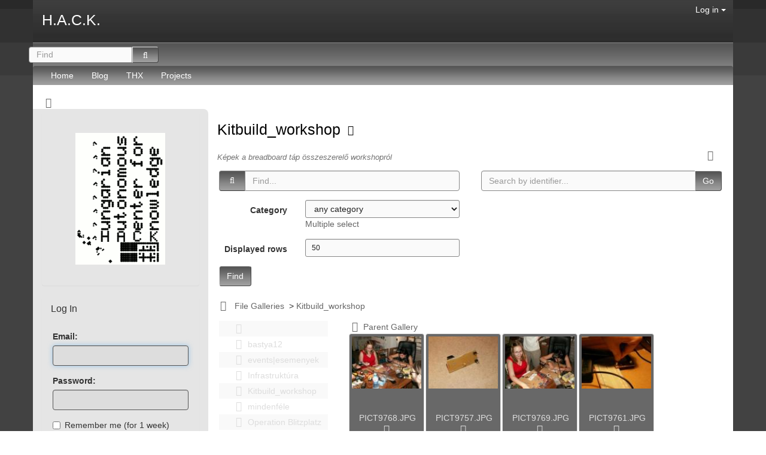

--- FILE ---
content_type: text/html; charset=utf-8
request_url: https://hsbp.org/tiki-list_file_gallery.php?view=browse&galleryId=50
body_size: 20730
content:
<!DOCTYPE html>
<html lang="en">
<head>
	
<!--Latest IE Compatibility-->
<meta http-equiv="X-UA-Compatible" content="IE=Edge">
<meta http-equiv="Content-Type" content="text/html; charset=utf-8">
<meta name="generator" content="Tiki Wiki CMS Groupware - https://tiki.org">

<meta content="https://hsbp.org/" name="twitter:domain"> 


			<link rel="canonical" href="https://hsbp.org/file50">
		<meta content="https://hsbp.org/file50" property="og:url">
	

				
	<meta name="description" content="Képek a breadboard táp összeszerelő workshopról" property="og:description">
	<meta name="twitter:description" content="Képek a breadboard táp összeszerelő workshopról">

<meta content="H.A.C.K." property="og:site_name">
<meta content="H.A.C.K." name="twitter:site">



<title>H.A.C.K. | 					Kitbuild_workshop	</title>


<meta property="og:title" content="H.A.C.K. | 					Kitbuild_workshop	">

<meta name="twitter:title" content="H.A.C.K. | 					Kitbuild_workshop	">

			<meta content="website" property="og:type">
	

<meta name="twitter:card" content="summary">

						

	<link rel="alternate" type="application/rss+xml" title='Hackerspace Budapest Wiki' href="tiki-wiki_rss.php?ver=2">
	<link rel="alternate" type="application/rss+xml" title='Hackerspace Budapest Blog' href="tiki-blogs_rss.php?ver=2">
	<link rel="alternate" type="application/rss+xml" title='Tiki RSS feed for file galleries' href="tiki-file_galleries_rss.php?ver=2">
	<link rel="alternate" type="application/rss+xml" title='Hackerspace Budapest Calendar Events' href="tiki-calendars_rss.php?ver=2">
	<!--[if lt IE 9]>
	<script src="vendor_bundled/vendor/afarkas/html5shiv/dist/html5shiv.min.js" type="text/javascript"></script>
<![endif]-->
		
<link rel="icon" href="themes/strasa/favicons/favicon-16x16.png" sizes="16x16" type="image/png">
<link rel="stylesheet" href="temp/public/minified_b861033d4ff5dc83ffa3ecfc35e4f932.css" type="text/css">
<style type="text/css"><!--
/* css 0 */
@media (min-width: 1200px) { .container { width:1170px; } }
.ui-autocomplete-loading { background: white url("img/spinner.gif") right center no-repeat; }
-->
</style>
<!--[if IE 8]>
<link rel="stylesheet" href="themes/base_files/feature_css/ie8.css" type="text/css">
<![endif]-->
<!--[if IE 9]>
<link rel="stylesheet" href="themes/base_files/feature_css/ie9.css" type="text/css">
<![endif]-->

	<meta name="viewport" content="width=device-width, initial-scale=1.0">
</head>
<body class=" tiki  tiki-list_file_gallery tiki_file_galleries fixed_width  layout_basic en">







	<div id="ajaxLoading">Loading...</div>
<div id="ajaxLoadingBG">&nbsp;</div>
<div id="ajaxDebug"></div>

<div class="container">
	<div class="page-header" id="page-header">
		<div class="content clearfix modules row top_modules" id="top_modules">
	




			<div id="module_29" style=""
				 class="module box-logo">
				<div id="mod-logotop1">
										<div class="pull-left sitetitles"><h1 class="sitetitle"><a href="./">H.A.C.K.</a></h1></div>
													
					</div>
</div>






			<div id="module_30" style=""
				 class="module box-login_box">
				<div id="mod-login_boxtop2">
																			<div class="siteloginbar_popup dropdown btn-group pull-right">
				<button type="button" class="btn btn-link dropdown-toggle" data-toggle="dropdown">
					Log in
					<span class="caret"></span>
				</button>
				<div class="siteloginbar_poppedup dropdown-menu pull-right modal-sm"><div class="panel-body">
							
		<form name="loginbox" class="form" id="loginbox-1" action="https://hsbp.org/tiki-login.php"
				method="post" 
						>
		

								<div class="user form-group clearfix">
						<label for="login-user_1">
									Email:
							</label>
								<input class="form-control" type="text" name="user" id="login-user_1" />
									</div>
		<div class="pass form-group clearfix">
			<label for="login-pass_1">Password:</label>
			<input onkeypress="capLock(event, this)" type="password" name="pass" class="form-control" id="login-pass_1">
			<div class="divCapson" style="display:none;">
				<span class="icon icon-error fa fa-exclamation-circle fa-fw " style="vertical-align:middle;"  ></span> CapsLock is on.
			</div>
		</div>
									<div class="form-group">
					<div class="checkbox rme">
						<label for="login-remember-module_1"><input type="checkbox" name="rme" id="login-remember-module_1" value="on" />
							Remember me
							(for
															1 week)
													</label>
					</div>
				</div>
							<div class="form-group text-center">
			<button class="btn btn-primary button submit" type="submit" name="login">Log in <!--i class="fa fa-arrow-circle-right"></i--></button>
		</div>
					<div >
				<div ><ul class="list-unstyled nav"><li class="pass"><a href="tiki-remind_password.php" title="Click here if you've forgotten your password">I forgot my password</a></li><li class="register"><a href="tiki-register.php" title="Click here to register">Register</a></li></ul></div>
			</div>
									<div>
				<label for="login-stayssl_1">Stay in SSL mode:</label>?
				<input type="checkbox" name="stay_in_ssl_mode" id="login-stayssl_1" checked="checked" />
			</div>
				
		<input type="hidden" name="stay_in_ssl_mode_present" value="y" />
		
				<div class="social-buttons">
								</div>
		</form></div></div></div>
				
													
					</div>
</div>


</div>
		<div class="topbar row" id="topbar">
			<div class="content clearfix modules" id="topbar_modules">
	
 <div id="module_32" style="" class="module box-search"><div id="mod-searchtopbar1"><form class="form-inline" id="search-module-form1" method="get" action="tiki-searchresults.php" onsubmit="return submitSearch1()"><div class="form-group" style="position: relative;"><div class="btn-group" style="margin-left:-7px;margin-right:-7px;"><input style="float:left;width:72%;border-bottom-right-radius:0;border-top-right-radius: 0;" placeholder="Find" class="form-control" id="search_mod_input_1" name="find" type="text" accesskey="s" value=""><button type="submit" class="btn btn-default search_mod_magnifier"><span class="icon icon-search fa fa-search fa-fw " ></span></button></div><div class="btn-group search_mod_buttons box" style="display:none;position:absolute;left:2.5em;top:2.5em;z-index:2;white-space:nowrap;"><input type = "submit" class="btn btn-default btn-sm tips btn-primary button_default bottom" name = "search" value = "Search" title="Search|Search for text throughout the site." data-placement="bottom" onclick = "$('#search-module-form1').attr('action', 'tiki-searchresults.php').attr('page_selected','');" /><input type="hidden" name="exact_match" value="" /><input type = "submit" class="btn btn-default btn-sm tips bottom" name = "go" value = "Go" title="Go|Go directly to a page, or search in page titles if exact match is not found." data-placement="bottom" onclick = "$('#search-module-form1').attr('action', 'tiki-listpages.php').attr('page_selected',''); " ></div></div><input type="hidden" name="boolean" value="on" /><input type="hidden" name="boolean_last" value="y" /></form></div></div> 





			<div id="module_31" style=""
				 class="module box-menu">
				<div id="mod-menutopbar2">
																<nav class="navbar navbar-default" role="navigation">
									<div class="navbar-header">
						<button type="button" class="navbar-toggle" data-toggle="collapse" data-target="#mod-menutopbar2 .navbar-collapse">
							<span class="sr-only">Toggle navigation</span>
							<span class="icon-bar"></span>
							<span class="icon-bar"></span>
							<span class="icon-bar"></span>
						</button>
											</div>
					<div class="collapse navbar-collapse">
												<ul class="nav navbar-nav">
						<li class=""><a href="./">Home</a></li>
								<li class=""><a href="blog1">Blog</a></li>
								<li class=""><a href="T%C3%A1mogat%C3%B3ink">THX</a></li>
								<li class=""><a href="projects">Projects</a></li>
			</ul>

					</div>
							</nav>
			
													
					</div>
</div>


</div>
		</div>
	</div>

	<div class="row row-middle" id="row-middle">
									<div class="col-md-12 text-left side-col-toggle">
										<a class='toggle_zone left' title="Toggle left modules" href="#"  ><span class="icon icon-toggle-left fa fa-toggle-left fa-fw "   ></span></a>
				</div>
						<div class="col-md-9 col-md-push-3 col1" id="col1">
								

<div id="tikifeedback">
	</div>

				
				
	<!-- Legacy template, no support for title block -->

				
				
	
<h1 class="pagetitle"><a class="" href="tiki-list_file_gallery.php?galleryId=50">					Kitbuild_workshop	</a>
<a href="http://doc.tikiwiki.org/File%20Galleries" class="tips btn btn-link" title="					Kitbuild_workshop	|Help page" target="tikihelp"><span class="icon icon-help fa fa-question-circle fa-fw "   ></span></a>
</h1>	<div class="t_navbar margin-bottom-md">
	<div class="btn-group pull-right">
				<a class="btn btn-link" data-toggle="dropdown" data-hover="dropdown" href="#">
			<span class="icon icon-menu-extra fa fa-chevron-down fa-fw "   ></span>
		</a>
		<ul class="dropdown-menu dropdown-menu-right">
							<li class="divider"></li>
				<li class="dropdown-title">
					Views
				</li>
				<li class="divider"></li>
																					<li>
						<a  href="/tiki-list_file_gallery.php?view=list&amp;galleryId=50" ><span class="icon icon-list fa fa-list fa-fw "   ></span> List</a>					</li>
													<li>
						<a  href="/tiki-list_file_gallery.php?view=page&amp;galleryId=50" ><span class="icon icon-textfile fa fa-file-text-o fa-fw "   ></span> Page</a>					</li>
										<li class="divider"></li>
			<li class="dropdown-title">
				Gallery actions
			</li>
			<li class="divider"></li>
																													<li>
											<a href="tiki-file_gallery_rss.php?galleryId=50">
							<span class="icon icon-rss fa fa-rss fa-fw "   ></span> RSS feed
						</a>
									</li>
										<li>
											<a href="tiki-list_file_gallery.php?view=browse&amp;galleryId=50&amp;show_details=y" title="Show file information from list view">
							<span class="icon icon-view fa fa-search-plus fa-fw "   ></span> Show list view information
						</a>
									</li>
					</ul>
			</div>
		
	
									</div>

	<div class="description help-block">
		Képek a breadboard táp összeszerelő workshopról
	</div>





						<div class="row">
							<div class="col-sm-6">
					



<div class="find clearfix margin-bottom-md">
	<form method="post" class="form form-horizontal" role="form">
					<input type="hidden" name="view" value="browse" />
<input type="hidden" name="galleryId" value="50" />
<input type="hidden" name="offset" value="0" />

		<div class="find-text form-group">
			<div class="col-xs-12">
				<div class="input-group">
					<span class="input-group-addon">
						
						<span class="icon icon-search fa fa-search fa-fw "   ></span>
					</span>
					<input class="form-control" type="text" name="find" id="find" value="" placeholder="Find..." title="&lt;ul&gt;&lt;li&gt;Name&lt;/li&gt;&lt;li&gt;Filename&lt;/li&gt;&lt;li&gt;Description&lt;/li&gt;&lt;/ul&gt;" data-html="true" data-toggle="focus">
														</div>
							</div>
		</div>
													<div class="form-group category_find">
									<label class="col-sm-4 control-label">
						Category
					</label>
					<div id="category_singleselect_find" class="col-sm-8">
						<select name="categId" class="findcateg form-control input-sm">
							<option value='' selected="selected">any category</option>
															<option value="11" >
									camp++
								</option>
															<option value="5" >
									Hackerspace
								</option>
															<option value="2" >
									Hírharsona
								</option>
															<option value="10" >
									Infrastruktura
								</option>
															<option value="7" >
									landing
								</option>
															<option value="1" >
									Operation Blitzplatz
								</option>
															<option value="9" >
									Projekt
								</option>
													</select>
													<a href="#category_select_find_type" onclick="show('category_multiselect_find');hide('category_singleselect_find');javascript:document.getElementById('category_select_find_type').value='y';">
								Multiple select
							</a>
												<input id="category_select_find_type" name="find_show_categories_multi" value="n" type="hidden">
					</div>
								<div id="category_multiselect_find" class="col-sm-8 col-sm-offset-4" style="display: none;">
					<div class="multiselect">
													<ul class="tree root">
	<li class="treenode even"><div class="checkbox"  title="camp++ | all camp++ related content">
	<label for="categ-11">
					<input id="categ-11" type="checkbox" name="cat_categories[]" value="11"
				>
			<input id="categ-11_hidden" type="hidden" name="cat_managed[]" value="11">
				camp++
	</label>
</div>

	
		
		
	</li>
		<li class="treenode odd"><div class="checkbox"  title="Hackerspace | A hackerspace-ről általában">
	<label for="categ-5">
					<input id="categ-5" type="checkbox" name="cat_categories[]" value="5"
				>
			<input id="categ-5_hidden" type="hidden" name="cat_managed[]" value="5">
				Hackerspace
	</label>
</div>

		
				
				
	</li>
			<li class="treenode even"><div class="checkbox"  title="Hírharsona | Hírek a műhely életéből">
	<label for="categ-2">
					<input id="categ-2" type="checkbox" name="cat_categories[]" value="2"
				>
			<input id="categ-2_hidden" type="hidden" name="cat_managed[]" value="2">
				Hírharsona
	</label>
</div>

			
						
						
	</li>
				<li class="treenode odd"><div class="checkbox"  title="Infrastruktura | A Hackben lévő infrastruktúra dokumentációját, leírását, felhasználási feltételeit tartalmazó oldalak kategóriája.">
	<label for="categ-10">
					<input id="categ-10" type="checkbox" name="cat_categories[]" value="10"
				>
			<input id="categ-10_hidden" type="hidden" name="cat_managed[]" value="10">
				Infrastruktura
	</label>
</div>

				
								
								
	</li>
					<li class="treenode even"><div class="checkbox"  title="landing | special category for landing page">
	<label for="categ-7">
					<input id="categ-7" type="checkbox" name="cat_categories[]" value="7"
				>
			<input id="categ-7_hidden" type="hidden" name="cat_managed[]" value="7">
				landing
	</label>
</div>

					
										
										
	</li>
						<li class="treenode odd"><div class="checkbox"  title="Operation Blitzplatz | Keressük a helyet">
	<label for="categ-1">
					<input id="categ-1" type="checkbox" name="cat_categories[]" value="1"
				>
			<input id="categ-1_hidden" type="hidden" name="cat_managed[]" value="1">
				Operation Blitzplatz
	</label>
</div>

						
												
												
	</li>
							<li class="treenode even"><div class="checkbox"  title="Projekt | Projektjeink">
	<label for="categ-9">
					<input id="categ-9" type="checkbox" name="cat_categories[]" value="9"
				>
			<input id="categ-9_hidden" type="hidden" name="cat_managed[]" value="9">
				Projekt
	</label>
</div>

							
														
														
	</li>
							</ul>

							<div class="clearfix">
																<div>
<input name="switcher" id="clickall" type="checkbox" onclick="switchCheckboxes(this.form,'cat_categories[]',this.checked);"/>
<label for="clickall">Select/deselect all categories</label>
</div>

													</div> 
					</div> 
				</div> 
			</div>
																	<div class="form-group findnumrows">
				<label class="control-label col-sm-4" for="findnumrows">
					Displayed rows
				</label>
				<div class="col-sm-8">
					<input type="text" name="maxRecords" id="findnumrows" value="50" size="3" class="form-control input-sm">
				</div>
			</div>
							<button type="submit" class="btn btn-default" style="text-align: right" name="search">Find</button>
		</form>
</div>
<!-- End of find -->
				</div>
										<div class="col-sm-6">
																<form id="search-by-id" class="form" role="form" method="get" action="tiki-list_file_gallery.php">
							<div class="input-group">
								<input class="form-control tips bottom" type="text" name="fileId" id="fileId"  placeholder="Search by identifier..." title="|Search for the file with this number, in all galleries">
								<div class="input-group-btn">
									<button type="submit" class="btn btn-default">Go</button>
								</div>
							</div>
						</form>
									</div>
						</div>
							

	<div class="fgal_top_bar form-group">
									<div id="fgalexplorer_close" style="float:left; vertical-align:middle; display:none;">
					<a href="#"
						class="tips"
						title=":Show Tree"
						onclick="flip('fgalexplorer','');hide('fgalexplorer_close',false);show('fgalexplorer_open',false);return false;">
						<span class="icon icon-file-archive fa fa-folder fa-fw "   ></span>
					</a>
				</div>
				<div id="fgalexplorer_open" style="float:left; vertical-align:middle; display:inline;">
					<a href="#"
						class="tips"
						title=":Hide Tree"
						onclick="flip('fgalexplorer','');hide('fgalexplorer_open',false);show('fgalexplorer_close',false);return false;">
						<span class="icon icon-file-archive-open fa fa-folder-open fa-fw "   ></span>
					</a>
				</div>
										<div class="gallerypath" style="vertical-align:middle">&nbsp;&nbsp;<a href="tiki-list_file_gallery.php?galleryId=20">File Galleries</a> &nbsp;&gt;&nbsp;<a href="tiki-list_file_gallery.php?galleryId=50">Kitbuild_workshop</a></div>
			</div>
<div class="row">
			<div class="col-sm-3 fgalexplorer" id="fgalexplorer" style="">
			<ul class="tree root">
	<li class="treenode even"><a class="fgalname"  href="/tiki-list_file_gallery.php?view=browse&amp;galleryId=67" >&nbsp;<span class="icon icon-file-archive-open fa fa-folder-open fa-fw "   ></span>&nbsp;</a>
	
		
		
	</li>
		<li class="treenode withflip odd"><a class="fgalname"  href="/tiki-list_file_gallery.php?view=browse&amp;galleryId=48" >&nbsp;<span class="icon icon-file-archive-open fa fa-folder-open fa-fw "   ></span>&nbsp;bastya12</a>
				<ul class="tree" data-id="48" data-prefix="Galleries" style="display:none;">
									<li class="treenode even"><a class="fgalname"  href="/tiki-list_file_gallery.php?view=browse&amp;galleryId=56" >&nbsp;<span class="icon icon-file-archive-open fa fa-folder-open fa-fw "   ></span>&nbsp;projektor</a>
	
		
		
	</li>
		<li class="treenode odd"><a class="fgalname"  href="/tiki-list_file_gallery.php?view=browse&amp;galleryId=55" >&nbsp;<span class="icon icon-file-archive-open fa fa-folder-open fa-fw "   ></span>&nbsp;tető</a>
		
				
				
	</li>
			<li class="treenode even"><a class="fgalname"  href="/tiki-list_file_gallery.php?view=browse&amp;galleryId=49" >&nbsp;<span class="icon icon-file-archive-open fa fa-folder-open fa-fw "   ></span>&nbsp;udvar</a>
			
						
						
	</li>
			</ul>
								
	</li>
					<li class="treenode withflip even"><a class="fgalname"  href="/tiki-list_file_gallery.php?view=browse&amp;galleryId=42" >&nbsp;<span class="icon icon-file-archive-open fa fa-folder-open fa-fw "   ></span>&nbsp;events|esemenyek</a>
							<ul class="tree" data-id="42" data-prefix="Galleries" style="display:none;">
															<li class="treenode even"><a class="fgalname"  href="/tiki-list_file_gallery.php?view=browse&amp;galleryId=43" >&nbsp;<span class="icon icon-file-archive-open fa fa-folder-open fa-fw "   ></span>&nbsp;Microscope workshop</a>
	
		
		
	</li>
		<li class="treenode odd"><a class="fgalname"  href="/tiki-list_file_gallery.php?view=browse&amp;galleryId=44" >&nbsp;<span class="icon icon-file-archive-open fa fa-folder-open fa-fw "   ></span>&nbsp;Rózsa Sándor ökobetyár</a>
		
				
				
	</li>
		</ul>
														
	</li>
								<li class="treenode withflip odd"><a class="fgalname"  href="/tiki-list_file_gallery.php?view=browse&amp;galleryId=62" >&nbsp;<span class="icon icon-file-archive-open fa fa-folder-open fa-fw "   ></span>&nbsp;Infrastruktúra</a>
										<ul class="tree" data-id="62" data-prefix="Galleries" style="display:none;">
																					<li class="treenode even"><a class="fgalname"  href="/tiki-list_file_gallery.php?view=browse&amp;galleryId=63" >&nbsp;<span class="icon icon-file-archive-open fa fa-folder-open fa-fw "   ></span>&nbsp;3D printer</a>
	
		
		
	</li>
	</ul>
																				
	</li>
											<li class="treenode even"><a class="fgalname"  href="/tiki-list_file_gallery.php?view=browse&amp;galleryId=50" >&nbsp;<span class="icon icon-file-archive-open fa fa-folder-open fa-fw "   ></span>&nbsp;Kitbuild_workshop</a>
											
																						
																						
	</li>
												<li class="treenode withflip odd"><a class="fgalname"  href="/tiki-list_file_gallery.php?view=browse&amp;galleryId=8" >&nbsp;<span class="icon icon-file-archive-open fa fa-folder-open fa-fw "   ></span>&nbsp;mindenféle</a>
														<ul class="tree" data-id="8" data-prefix="Galleries" style="display:none;">
																													<li class="treenode even"><a class="fgalname"  href="/tiki-list_file_gallery.php?view=browse&amp;galleryId=41" >&nbsp;<span class="icon icon-file-archive-open fa fa-folder-open fa-fw "   ></span>&nbsp;audio</a>
	
		
		
	</li>
		<li class="treenode odd"><a class="fgalname"  href="/tiki-list_file_gallery.php?view=browse&amp;galleryId=12" >&nbsp;<span class="icon icon-file-archive-open fa fa-folder-open fa-fw "   ></span>&nbsp;c-base berlin</a>
		
				
				
	</li>
			<li class="treenode even"><a class="fgalname"  href="/tiki-list_file_gallery.php?view=browse&amp;galleryId=21" >&nbsp;<span class="icon icon-file-archive-open fa fa-folder-open fa-fw "   ></span>&nbsp;hackers on a train - 26c3</a>
			
						
						
	</li>
				<li class="treenode odd"><a class="fgalname"  href="/tiki-list_file_gallery.php?view=browse&amp;galleryId=39" >&nbsp;<span class="icon icon-file-archive-open fa fa-folder-open fa-fw "   ></span>&nbsp;progressbar opening party</a>
				
								
								
	</li>
					<li class="treenode even"><a class="fgalname"  href="/tiki-list_file_gallery.php?view=browse&amp;galleryId=35" >&nbsp;<span class="icon icon-file-archive-open fa fa-folder-open fa-fw "   ></span>&nbsp;Randomdata@Utrecht</a>
					
										
										
	</li>
						<li class="treenode odd"><a class="fgalname"  href="/tiki-list_file_gallery.php?view=browse&amp;galleryId=27" >&nbsp;<span class="icon icon-file-archive-open fa fa-folder-open fa-fw "   ></span>&nbsp;scope</a>
						
												
												
	</li>
							<li class="treenode even"><a class="fgalname"  href="/tiki-list_file_gallery.php?view=browse&amp;galleryId=22" >&nbsp;<span class="icon icon-file-archive-open fa fa-folder-open fa-fw "   ></span>&nbsp;zartores</a>
							
														
														
	</li>
							</ul>
																												
	</li>
															<li class="treenode withflip even"><a class="fgalname"  href="/tiki-list_file_gallery.php?view=browse&amp;galleryId=5" >&nbsp;<span class="icon icon-file-archive-open fa fa-folder-open fa-fw "   ></span>&nbsp;Operation Blitzplatz</a>
																	<ul class="tree" data-id="5" data-prefix="Galleries" style="display:none;">
																																			<li class="treenode even"><a class="fgalname"  href="/tiki-list_file_gallery.php?view=browse&amp;galleryId=2" >&nbsp;<span class="icon icon-file-archive-open fa fa-folder-open fa-fw "   ></span>&nbsp;2009.03.04 Op. Blitzplatz</a>
	
		
		
	</li>
		<li class="treenode odd"><a class="fgalname"  href="/tiki-list_file_gallery.php?view=browse&amp;galleryId=3" >&nbsp;<span class="icon icon-file-archive-open fa fa-folder-open fa-fw "   ></span>&nbsp;2009.03.12. Operation Blitzplatz II</a>
		
				
				
	</li>
			<li class="treenode even"><a class="fgalname"  href="/tiki-list_file_gallery.php?view=browse&amp;galleryId=4" >&nbsp;<span class="icon icon-file-archive-open fa fa-folder-open fa-fw "   ></span>&nbsp;2009.03.19 Operation Blitzplatz III</a>
			
						
						
	</li>
				<li class="treenode odd"><a class="fgalname"  href="/tiki-list_file_gallery.php?view=browse&amp;galleryId=6" >&nbsp;<span class="icon icon-file-archive-open fa fa-folder-open fa-fw "   ></span>&nbsp;2009.05.07 Momentown/Durer Kert</a>
				
								
								
	</li>
					<li class="treenode even"><a class="fgalname"  href="/tiki-list_file_gallery.php?view=browse&amp;galleryId=9" >&nbsp;<span class="icon icon-file-archive-open fa fa-folder-open fa-fw "   ></span>&nbsp;2009.05.20 Club Sanctum</a>
					
										
										
	</li>
						<li class="treenode odd"><a class="fgalname"  href="/tiki-list_file_gallery.php?view=browse&amp;galleryId=17" >&nbsp;<span class="icon icon-file-archive-open fa fa-folder-open fa-fw "   ></span>&nbsp;2009.10.28 FogasHazTuzNezo</a>
						
												
												
	</li>
							<li class="treenode even"><a class="fgalname"  href="/tiki-list_file_gallery.php?view=browse&amp;galleryId=29" >&nbsp;<span class="icon icon-file-archive-open fa fa-folder-open fa-fw "   ></span>&nbsp;2010.02 Hackathons</a>
							
														
														
	</li>
								<li class="treenode odd"><a class="fgalname"  href="/tiki-list_file_gallery.php?view=browse&amp;galleryId=46" >&nbsp;<span class="icon icon-file-archive-open fa fa-folder-open fa-fw "   ></span>&nbsp;2012.02.21. BarossUtca</a>
								
																
																
	</li>
									<li class="treenode withflip even"><a class="fgalname"  href="/tiki-list_file_gallery.php?view=browse&amp;galleryId=16" >&nbsp;<span class="icon icon-file-archive-open fa fa-folder-open fa-fw "   ></span>&nbsp;fogasház</a>
											<ul class="tree" data-id="16" data-prefix="Galleries" style="display:none;">
																							<li class="treenode even"><a class="fgalname"  href="/tiki-list_file_gallery.php?view=browse&amp;galleryId=18" >&nbsp;<span class="icon icon-file-archive-open fa fa-folder-open fa-fw "   ></span>&nbsp;renovation</a>
	
		
		
	</li>
	</ul>
																						
	</li>
												<li class="treenode odd"><a class="fgalname"  href="/tiki-list_file_gallery.php?view=browse&amp;galleryId=7" >&nbsp;<span class="icon icon-file-archive-open fa fa-folder-open fa-fw "   ></span>&nbsp;Tűzraktér</a>
												
																								
																								
	</li>
												</ul>
																																		
	</li>
																		<li class="treenode odd"><a class="fgalname"  href="/tiki-list_file_gallery.php?view=browse&amp;galleryId=53" >&nbsp;<span class="icon icon-file-archive-open fa fa-folder-open fa-fw "   ></span>&nbsp;pozsonyi12</a>
																		
																																				
																																				
	</li>
																			<li class="treenode withflip even"><a class="fgalname"  href="/tiki-list_file_gallery.php?view=browse&amp;galleryId=14" >&nbsp;<span class="icon icon-file-archive-open fa fa-folder-open fa-fw "   ></span>&nbsp;pr szakosztaly</a>
																					<ul class="tree" data-id="14" data-prefix="Galleries" style="display:none;">
																																											<li class="treenode even"><a class="fgalname"  href="/tiki-list_file_gallery.php?view=browse&amp;galleryId=15" >&nbsp;<span class="icon icon-file-archive-open fa fa-folder-open fa-fw "   ></span>&nbsp;banner palyazat</a>
	
		
		
	</li>
		<li class="treenode withflip odd"><a class="fgalname"  href="/tiki-list_file_gallery.php?view=browse&amp;galleryId=1" >&nbsp;<span class="icon icon-file-archive-open fa fa-folder-open fa-fw "   ></span>&nbsp;logo</a>
				<ul class="tree" data-id="1" data-prefix="Galleries" style="display:none;">
									<li class="treenode withflip even"><a class="fgalname"  href="/tiki-list_file_gallery.php?view=browse&amp;galleryId=10" >&nbsp;<span class="icon icon-file-archive-open fa fa-folder-open fa-fw "   ></span>&nbsp;# 0xff</a>
			<ul class="tree" data-id="10" data-prefix="Galleries" style="display:none;">
							<li class="treenode even"><a class="fgalname"  href="/tiki-list_file_gallery.php?view=browse&amp;galleryId=11" >&nbsp;<span class="icon icon-file-archive-open fa fa-folder-open fa-fw "   ></span>&nbsp;site</a>
	
		
		
	</li>
	</ul>
						
	</li>
				<li class="treenode odd"><a class="fgalname"  href="/tiki-list_file_gallery.php?view=browse&amp;galleryId=30" >&nbsp;<span class="icon icon-file-archive-open fa fa-folder-open fa-fw "   ></span>&nbsp;projects</a>
				
								
								
	</li>
				</ul>
								
	</li>
					<li class="treenode even"><a class="fgalname"  href="/tiki-list_file_gallery.php?view=browse&amp;galleryId=19" >&nbsp;<span class="icon icon-file-archive-open fa fa-folder-open fa-fw "   ></span>&nbsp;techshow</a>
					
										
										
	</li>
					</ul>
																																										
	</li>
																						<li class="treenode withflip odd"><a class="fgalname"  href="/tiki-list_file_gallery.php?view=browse&amp;galleryId=31" >&nbsp;<span class="icon icon-file-archive-open fa fa-folder-open fa-fw "   ></span>&nbsp;projects</a>
																								<ul class="tree" data-id="31" data-prefix="Galleries" style="display:none;">
																																																	<li class="treenode even"><a class="fgalname"  href="/tiki-list_file_gallery.php?view=browse&amp;galleryId=38" >&nbsp;<span class="icon icon-file-archive-open fa fa-folder-open fa-fw "   ></span>&nbsp;dcmotorcontroller</a>
	
		
		
	</li>
		<li class="treenode odd"><a class="fgalname"  href="/tiki-list_file_gallery.php?view=browse&amp;galleryId=52" >&nbsp;<span class="icon icon-file-archive-open fa fa-folder-open fa-fw "   ></span>&nbsp;engine c1</a>
		
				
				
	</li>
			<li class="treenode even"><a class="fgalname"  href="/tiki-list_file_gallery.php?view=browse&amp;galleryId=58" >&nbsp;<span class="icon icon-file-archive-open fa fa-folder-open fa-fw "   ></span>&nbsp;flipdots</a>
			
						
						
	</li>
				<li class="treenode odd"><a class="fgalname"  href="/tiki-list_file_gallery.php?view=browse&amp;galleryId=54" >&nbsp;<span class="icon icon-file-archive-open fa fa-folder-open fa-fw "   ></span>&nbsp;heat</a>
				
								
								
	</li>
					<li class="treenode even"><a class="fgalname"  href="/tiki-list_file_gallery.php?view=browse&amp;galleryId=36" >&nbsp;<span class="icon icon-file-archive-open fa fa-folder-open fa-fw "   ></span>&nbsp;ironkit</a>
					
										
										
	</li>
						<li class="treenode odd"><a class="fgalname"  href="/tiki-list_file_gallery.php?view=browse&amp;galleryId=64" >&nbsp;<span class="icon icon-file-archive-open fa fa-folder-open fa-fw "   ></span>&nbsp;pa0rdt</a>
						
												
												
	</li>
							<li class="treenode even"><a class="fgalname"  href="/tiki-list_file_gallery.php?view=browse&amp;galleryId=51" >&nbsp;<span class="icon icon-file-archive-open fa fa-folder-open fa-fw "   ></span>&nbsp;pitron</a>
							
														
														
	</li>
							</ul>
																																																
	</li>
																									<li class="treenode withflip even"><a class="fgalname"  href="/tiki-list_file_gallery.php?view=browse&amp;galleryId=23" >&nbsp;<span class="icon icon-file-archive-open fa fa-folder-open fa-fw "   ></span>&nbsp;projektek</a>
																											<ul class="tree" data-id="23" data-prefix="Galleries" style="display:none;">
																																																							<li class="treenode even"><a class="fgalname"  href="/tiki-list_file_gallery.php?view=browse&amp;galleryId=33" >&nbsp;<span class="icon icon-file-archive-open fa fa-folder-open fa-fw "   ></span>&nbsp;burnstation</a>
	
		
		
	</li>
		<li class="treenode odd"><a class="fgalname"  href="/tiki-list_file_gallery.php?view=browse&amp;galleryId=45" >&nbsp;<span class="icon icon-file-archive-open fa fa-folder-open fa-fw "   ></span>&nbsp;fab@home</a>
		
				
				
	</li>
			<li class="treenode even"><a class="fgalname"  href="/tiki-list_file_gallery.php?view=browse&amp;galleryId=61" >&nbsp;<span class="icon icon-file-archive-open fa fa-folder-open fa-fw "   ></span>&nbsp;FPGA</a>
			
						
						
	</li>
				<li class="treenode odd"><a class="fgalname"  href="/tiki-list_file_gallery.php?view=browse&amp;galleryId=59" >&nbsp;<span class="icon icon-file-archive-open fa fa-folder-open fa-fw "   ></span>&nbsp;Green Brick</a>
				
								
								
	</li>
					<li class="treenode even"><a class="fgalname"  href="/tiki-list_file_gallery.php?view=browse&amp;galleryId=32" >&nbsp;<span class="icon icon-file-archive-open fa fa-folder-open fa-fw "   ></span>&nbsp;hacksenseForIPhone</a>
					
										
										
	</li>
						<li class="treenode odd"><a class="fgalname"  href="/tiki-list_file_gallery.php?view=browse&amp;galleryId=25" >&nbsp;<span class="icon icon-file-archive-open fa fa-folder-open fa-fw "   ></span>&nbsp;hwcuccok</a>
						
												
												
	</li>
							<li class="treenode even"><a class="fgalname"  href="/tiki-list_file_gallery.php?view=browse&amp;galleryId=28" >&nbsp;<span class="icon icon-file-archive-open fa fa-folder-open fa-fw "   ></span>&nbsp;hweszkozok</a>
							
														
														
	</li>
								<li class="treenode odd"><a class="fgalname"  href="/tiki-list_file_gallery.php?view=browse&amp;galleryId=37" >&nbsp;<span class="icon icon-file-archive-open fa fa-folder-open fa-fw "   ></span>&nbsp;joulthief</a>
								
																
																
	</li>
									<li class="treenode even"><a class="fgalname"  href="/tiki-list_file_gallery.php?view=browse&amp;galleryId=24" >&nbsp;<span class="icon icon-file-archive-open fa fa-folder-open fa-fw "   ></span>&nbsp;kaputelefon</a>
									
																		
																		
	</li>
										<li class="treenode odd"><a class="fgalname"  href="/tiki-list_file_gallery.php?view=browse&amp;galleryId=47" >&nbsp;<span class="icon icon-file-archive-open fa fa-folder-open fa-fw "   ></span>&nbsp;OpenHorticulture</a>
										
																				
																				
	</li>
											<li class="treenode even"><a class="fgalname"  href="/tiki-list_file_gallery.php?view=browse&amp;galleryId=57" >&nbsp;<span class="icon icon-file-archive-open fa fa-folder-open fa-fw "   ></span>&nbsp;polo</a>
											
																						
																						
	</li>
												<li class="treenode odd"><a class="fgalname"  href="/tiki-list_file_gallery.php?view=browse&amp;galleryId=60" >&nbsp;<span class="icon icon-file-archive-open fa fa-folder-open fa-fw "   ></span>&nbsp;reflowmaster*</a>
												
																								
																								
	</li>
													<li class="treenode even"><a class="fgalname"  href="/tiki-list_file_gallery.php?view=browse&amp;galleryId=34" >&nbsp;<span class="icon icon-file-archive-open fa fa-folder-open fa-fw "   ></span>&nbsp;whol flyer</a>
													
																										
																										
	</li>
													</ul>
																																																						
	</li>
																											</ul>

		</div>
		<div class="col-sm-9 fgallisting explorerHidden">
		<div>
				<form name="fgalformid" id="fgalform" method="post" action="tiki-list_file_gallery.php?view=browse&amp;galleryId=50" enctype="multipart/form-data">
			<input type="hidden" name="galleryId" value="50">
			<input type="hidden" name="find" value="">
			<input type="hidden" name="show_details" value="n">			<input type="hidden" name="fast" value="y">			<input type="hidden" name="sort_mode" value="created_desc">									<input type="hidden" name="view" value="browse">																										<div style="float:left;width:100%">
		<a  href="/tiki-list_file_gallery.php?view=browse&amp;galleryId=20" >			<span class="icon icon-previous fa fa-arrow-left fa-fw "   ></span> Parent Gallery
		</a>	</div>
<div id="thumbnails">

	
		
														
		
		
		
		

		
				<div id="file_1080" class="clearfix thumbnailcontener" style="float:left;width:126px">
			<div class="thumbnail" style="float:left; width:126px">
				
<div class="thumbnailframe" style="width:100%;height:126px">
	<div class="thumbimage">
		<div class="thumbimagesub">																							<a 			href="preview1080"		
																			data-box="box[g]"
																											data-toggle="popover" data-container="body" data-trigger="hover&#x20;focus" data-content="&lt;div&#x20;class&#x3D;&#x27;opaque&#x27;&gt;&#x0A;&lt;div&#x20;class&#x3D;&#x27;box-title&#x27;&gt;&#x0A;Properties&#x0A;&lt;&#x2F;div&gt;&#x0A;&lt;div&#x20;class&#x3D;&#x27;box-data&#x27;&gt;&#x0A;&#x0A;&lt;table&gt;&lt;tr&gt;&lt;td&#x20;class&#x3D;&quot;pull-right&quot;&gt;&lt;b&gt;Created&#x20;&#x2F;&#x20;Uploaded&lt;&#x2F;b&gt;&lt;&#x2F;td&gt;&lt;td&#x20;style&#x3D;&quot;padding-left&#x3A;5px&quot;&gt;&lt;span&#x20;class&#x3D;&quot;pull-left&quot;&gt;Tuesday&#x20;26&#x20;of&#x20;June,&#x20;2012&lt;&#x2F;span&gt;&lt;&#x2F;td&gt;&lt;&#x2F;tr&gt;&lt;tr&gt;&lt;td&#x20;class&#x3D;&quot;pull-right&quot;&gt;&lt;b&gt;Uploaded&#x20;by&lt;&#x2F;b&gt;&lt;&#x2F;td&gt;&lt;td&#x20;style&#x3D;&quot;padding-left&#x3A;5px&quot;&gt;&lt;span&#x20;class&#x3D;&quot;pull-left&quot;&gt;tobal&lt;&#x2F;span&gt;&lt;&#x2F;td&gt;&lt;&#x2F;tr&gt;&lt;tr&gt;&lt;td&#x20;class&#x3D;&quot;pull-right&quot;&gt;&lt;b&gt;Creator&lt;&#x2F;b&gt;&lt;&#x2F;td&gt;&lt;td&#x20;style&#x3D;&quot;padding-left&#x3A;5px&quot;&gt;&lt;span&#x20;class&#x3D;&quot;pull-left&quot;&gt;tobal&lt;&#x2F;span&gt;&lt;&#x2F;td&gt;&lt;&#x2F;tr&gt;&lt;tr&gt;&lt;td&#x20;class&#x3D;&quot;pull-right&quot;&gt;&lt;b&gt;Last&#x20;modified&#x20;by&lt;&#x2F;b&gt;&lt;&#x2F;td&gt;&lt;td&#x20;style&#x3D;&quot;padding-left&#x3A;5px&quot;&gt;&lt;span&#x20;class&#x3D;&quot;pull-left&quot;&gt;tobal&lt;&#x2F;span&gt;&lt;&#x2F;td&gt;&lt;&#x2F;tr&gt;&lt;tr&gt;&lt;td&#x20;class&#x3D;&quot;pull-right&quot;&gt;&lt;b&gt;Hits&lt;&#x2F;b&gt;&lt;&#x2F;td&gt;&lt;td&#x20;style&#x3D;&quot;padding-left&#x3A;5px&quot;&gt;&lt;span&#x20;class&#x3D;&quot;pull-left&quot;&gt;2209&lt;&#x2F;span&gt;&lt;&#x2F;td&gt;&lt;&#x2F;tr&gt;&lt;&#x2F;table&gt;&lt;&#x2F;div&gt;&#x0A;&lt;&#x2F;div&gt;&#x0A;" data-html="1"  data-delay='{"show":"0","hide":"10"}'
					>
																										<img src="thumbnail1080" style="max-height:126px">
																						</a>
					</div>
	</div>
</div>									<div class="thumbinfos">
																																																																																																																					
								
																																																																																										
																																												
																	<div class="thumbnamecontener">
										<div class="thumbname">
											<div class="thumbnamesub" style="width:120px; overflow: hidden;">
																									<a class='fgalname' 			href="preview1080"		>PICT9768.JPG</a>
																							</div>
										</div>
									</div>
																																																																																																																																																																														
																									
																	<div class="thumbinfo" style="display:none">
																					<span class="thumbinfoname">
												Size:
											</span>
																				<span class="thumbinfoval" style="white-space: nowrap">
											234.79&nbsp;KB
										</span>
									</div>
																																																																																																																																				
																									
																	<div class="thumbinfo" style="display:none">
																					<span class="thumbinfoname">
												Last modified:
											</span>
																				<span class="thumbinfoval" style="white-space: nowrap">
											Tue 26 of Jun, 2012
										</span>
									</div>
																																																																																																																																																																																																																																																																																																																																																																																																
								
																																																																																																																																																																																																		</div> 
																<div class="thumbactions">
																			<a class="fgalname tips" title="Actions" href="#" data-toggle="popover" data-container="body" data-trigger="hover&#x20;focus" data-content="&#x0A;&lt;a&#x20;href&#x3D;&quot;display1080&quot;&gt;&lt;div&#x20;class&#x3D;&quot;iconmenu&quot;&gt;&lt;span&#x20;class&#x3D;&quot;icon&#x20;icon-view&#x20;fa&#x20;fa-search-plus&#x20;fa-fw&#x20;&quot;&#x20;&#x20;&#x20;&gt;&lt;&#x2F;span&gt;&lt;span&#x20;class&#x3D;&quot;iconmenutext&quot;&gt;&#x20;Display&lt;&#x2F;span&gt;&lt;&#x2F;div&gt;&lt;&#x2F;a&gt;&lt;a&#x20;href&#x3D;&quot;dl1080&quot;&gt;&lt;div&#x20;class&#x3D;&quot;iconmenu&quot;&gt;&lt;span&#x20;class&#x3D;&quot;icon&#x20;icon-floppy&#x20;fa&#x20;fa-floppy-o&#x20;fa-fw&#x20;&quot;&#x20;&#x20;&#x20;&gt;&lt;&#x2F;span&gt;&lt;span&#x20;class&#x3D;&quot;iconmenutext&quot;&gt;&#x20;Download&lt;&#x2F;span&gt;&lt;&#x2F;div&gt;&lt;&#x2F;a&gt;&lt;a&#x20;href&#x3D;&quot;display1080&quot;&gt;&lt;div&#x20;class&#x3D;&quot;iconmenu&quot;&gt;&lt;span&#x20;class&#x3D;&quot;icon&#x20;icon-eye&#x20;fa&#x20;fa-eye&#x20;fa-fw&#x20;&quot;&#x20;&#x20;&#x20;&gt;&lt;&#x2F;span&gt;&lt;span&#x20;class&#x3D;&quot;iconmenutext&quot;&gt;&#x20;Browser&#x20;display&#x20;&#x28;Raw&#x20;&#x2F;&#x20;Download&#x29;&lt;&#x2F;span&gt;&lt;&#x2F;div&gt;&lt;&#x2F;a&gt;&lt;div&#x20;class&#x3D;&quot;iconmenu&quot;&gt;&lt;span&#x20;class&#x3D;&quot;icon&#x20;icon-file-archive&#x20;fa&#x20;fa-folder&#x20;fa-fw&#x20;&quot;&#x20;&#x20;&#x20;&gt;&lt;&#x2F;span&gt;&lt;span&#x20;class&#x3D;&quot;iconmenutext&quot;&gt;&#x20;Archives&lt;&#x2F;span&gt;&lt;&#x2F;div&gt;" data-html="1"  data-delay='{"show":"0","hide":"10"}'>
							<span class="icon icon-wrench fa fa-wrench fa-fw "   ></span>
						</a>
													</div> 
					
			</div> 
		</div> 
		
	
		
														
		
		
		
		

		
				<div id="file_1081" class="clearfix thumbnailcontener" style="float:left;width:126px">
			<div class="thumbnail" style="float:left; width:126px">
				
<div class="thumbnailframe" style="width:100%;height:126px">
	<div class="thumbimage">
		<div class="thumbimagesub">																							<a 			href="preview1081"		
																			data-box="box[g]"
																											data-toggle="popover" data-container="body" data-trigger="hover&#x20;focus" data-content="&lt;div&#x20;class&#x3D;&#x27;opaque&#x27;&gt;&#x0A;&lt;div&#x20;class&#x3D;&#x27;box-title&#x27;&gt;&#x0A;Properties&#x0A;&lt;&#x2F;div&gt;&#x0A;&lt;div&#x20;class&#x3D;&#x27;box-data&#x27;&gt;&#x0A;&#x0A;&lt;table&gt;&lt;tr&gt;&lt;td&#x20;class&#x3D;&quot;pull-right&quot;&gt;&lt;b&gt;Created&#x20;&#x2F;&#x20;Uploaded&lt;&#x2F;b&gt;&lt;&#x2F;td&gt;&lt;td&#x20;style&#x3D;&quot;padding-left&#x3A;5px&quot;&gt;&lt;span&#x20;class&#x3D;&quot;pull-left&quot;&gt;Tuesday&#x20;26&#x20;of&#x20;June,&#x20;2012&lt;&#x2F;span&gt;&lt;&#x2F;td&gt;&lt;&#x2F;tr&gt;&lt;tr&gt;&lt;td&#x20;class&#x3D;&quot;pull-right&quot;&gt;&lt;b&gt;Uploaded&#x20;by&lt;&#x2F;b&gt;&lt;&#x2F;td&gt;&lt;td&#x20;style&#x3D;&quot;padding-left&#x3A;5px&quot;&gt;&lt;span&#x20;class&#x3D;&quot;pull-left&quot;&gt;tobal&lt;&#x2F;span&gt;&lt;&#x2F;td&gt;&lt;&#x2F;tr&gt;&lt;tr&gt;&lt;td&#x20;class&#x3D;&quot;pull-right&quot;&gt;&lt;b&gt;Creator&lt;&#x2F;b&gt;&lt;&#x2F;td&gt;&lt;td&#x20;style&#x3D;&quot;padding-left&#x3A;5px&quot;&gt;&lt;span&#x20;class&#x3D;&quot;pull-left&quot;&gt;tobal&lt;&#x2F;span&gt;&lt;&#x2F;td&gt;&lt;&#x2F;tr&gt;&lt;tr&gt;&lt;td&#x20;class&#x3D;&quot;pull-right&quot;&gt;&lt;b&gt;Last&#x20;modified&#x20;by&lt;&#x2F;b&gt;&lt;&#x2F;td&gt;&lt;td&#x20;style&#x3D;&quot;padding-left&#x3A;5px&quot;&gt;&lt;span&#x20;class&#x3D;&quot;pull-left&quot;&gt;tobal&lt;&#x2F;span&gt;&lt;&#x2F;td&gt;&lt;&#x2F;tr&gt;&lt;tr&gt;&lt;td&#x20;class&#x3D;&quot;pull-right&quot;&gt;&lt;b&gt;Hits&lt;&#x2F;b&gt;&lt;&#x2F;td&gt;&lt;td&#x20;style&#x3D;&quot;padding-left&#x3A;5px&quot;&gt;&lt;span&#x20;class&#x3D;&quot;pull-left&quot;&gt;2055&lt;&#x2F;span&gt;&lt;&#x2F;td&gt;&lt;&#x2F;tr&gt;&lt;&#x2F;table&gt;&lt;&#x2F;div&gt;&#x0A;&lt;&#x2F;div&gt;&#x0A;" data-html="1"  data-delay='{"show":"0","hide":"10"}'
					>
																										<img src="thumbnail1081" style="max-height:126px">
																						</a>
					</div>
	</div>
</div>									<div class="thumbinfos">
																																																																																																																					
								
																																																																																										
																																												
																	<div class="thumbnamecontener">
										<div class="thumbname">
											<div class="thumbnamesub" style="width:120px; overflow: hidden;">
																									<a class='fgalname' 			href="preview1081"		>PICT9757.JPG</a>
																							</div>
										</div>
									</div>
																																																																																																																																																																														
																									
																	<div class="thumbinfo" style="display:none">
																					<span class="thumbinfoname">
												Size:
											</span>
																				<span class="thumbinfoval" style="white-space: nowrap">
											201.92&nbsp;KB
										</span>
									</div>
																																																																																																																																				
																									
																	<div class="thumbinfo" style="display:none">
																					<span class="thumbinfoname">
												Last modified:
											</span>
																				<span class="thumbinfoval" style="white-space: nowrap">
											Tue 26 of Jun, 2012
										</span>
									</div>
																																																																																																																																																																																																																																																																																																																																																																																																
								
																																																																																																																																																																																																		</div> 
																<div class="thumbactions">
																			<a class="fgalname tips" title="Actions" href="#" data-toggle="popover" data-container="body" data-trigger="hover&#x20;focus" data-content="&#x0A;&lt;a&#x20;href&#x3D;&quot;display1081&quot;&gt;&lt;div&#x20;class&#x3D;&quot;iconmenu&quot;&gt;&lt;span&#x20;class&#x3D;&quot;icon&#x20;icon-view&#x20;fa&#x20;fa-search-plus&#x20;fa-fw&#x20;&quot;&#x20;&#x20;&#x20;&gt;&lt;&#x2F;span&gt;&lt;span&#x20;class&#x3D;&quot;iconmenutext&quot;&gt;&#x20;Display&lt;&#x2F;span&gt;&lt;&#x2F;div&gt;&lt;&#x2F;a&gt;&lt;a&#x20;href&#x3D;&quot;dl1081&quot;&gt;&lt;div&#x20;class&#x3D;&quot;iconmenu&quot;&gt;&lt;span&#x20;class&#x3D;&quot;icon&#x20;icon-floppy&#x20;fa&#x20;fa-floppy-o&#x20;fa-fw&#x20;&quot;&#x20;&#x20;&#x20;&gt;&lt;&#x2F;span&gt;&lt;span&#x20;class&#x3D;&quot;iconmenutext&quot;&gt;&#x20;Download&lt;&#x2F;span&gt;&lt;&#x2F;div&gt;&lt;&#x2F;a&gt;&lt;a&#x20;href&#x3D;&quot;display1081&quot;&gt;&lt;div&#x20;class&#x3D;&quot;iconmenu&quot;&gt;&lt;span&#x20;class&#x3D;&quot;icon&#x20;icon-eye&#x20;fa&#x20;fa-eye&#x20;fa-fw&#x20;&quot;&#x20;&#x20;&#x20;&gt;&lt;&#x2F;span&gt;&lt;span&#x20;class&#x3D;&quot;iconmenutext&quot;&gt;&#x20;Browser&#x20;display&#x20;&#x28;Raw&#x20;&#x2F;&#x20;Download&#x29;&lt;&#x2F;span&gt;&lt;&#x2F;div&gt;&lt;&#x2F;a&gt;&lt;div&#x20;class&#x3D;&quot;iconmenu&quot;&gt;&lt;span&#x20;class&#x3D;&quot;icon&#x20;icon-file-archive&#x20;fa&#x20;fa-folder&#x20;fa-fw&#x20;&quot;&#x20;&#x20;&#x20;&gt;&lt;&#x2F;span&gt;&lt;span&#x20;class&#x3D;&quot;iconmenutext&quot;&gt;&#x20;Archives&lt;&#x2F;span&gt;&lt;&#x2F;div&gt;" data-html="1"  data-delay='{"show":"0","hide":"10"}'>
							<span class="icon icon-wrench fa fa-wrench fa-fw "   ></span>
						</a>
													</div> 
					
			</div> 
		</div> 
		
	
		
														
		
		
		
		

		
				<div id="file_1082" class="clearfix thumbnailcontener" style="float:left;width:126px">
			<div class="thumbnail" style="float:left; width:126px">
				
<div class="thumbnailframe" style="width:100%;height:126px">
	<div class="thumbimage">
		<div class="thumbimagesub">																							<a 			href="preview1082"		
																			data-box="box[g]"
																											data-toggle="popover" data-container="body" data-trigger="hover&#x20;focus" data-content="&lt;div&#x20;class&#x3D;&#x27;opaque&#x27;&gt;&#x0A;&lt;div&#x20;class&#x3D;&#x27;box-title&#x27;&gt;&#x0A;Properties&#x0A;&lt;&#x2F;div&gt;&#x0A;&lt;div&#x20;class&#x3D;&#x27;box-data&#x27;&gt;&#x0A;&#x0A;&lt;table&gt;&lt;tr&gt;&lt;td&#x20;class&#x3D;&quot;pull-right&quot;&gt;&lt;b&gt;Created&#x20;&#x2F;&#x20;Uploaded&lt;&#x2F;b&gt;&lt;&#x2F;td&gt;&lt;td&#x20;style&#x3D;&quot;padding-left&#x3A;5px&quot;&gt;&lt;span&#x20;class&#x3D;&quot;pull-left&quot;&gt;Tuesday&#x20;26&#x20;of&#x20;June,&#x20;2012&lt;&#x2F;span&gt;&lt;&#x2F;td&gt;&lt;&#x2F;tr&gt;&lt;tr&gt;&lt;td&#x20;class&#x3D;&quot;pull-right&quot;&gt;&lt;b&gt;Uploaded&#x20;by&lt;&#x2F;b&gt;&lt;&#x2F;td&gt;&lt;td&#x20;style&#x3D;&quot;padding-left&#x3A;5px&quot;&gt;&lt;span&#x20;class&#x3D;&quot;pull-left&quot;&gt;tobal&lt;&#x2F;span&gt;&lt;&#x2F;td&gt;&lt;&#x2F;tr&gt;&lt;tr&gt;&lt;td&#x20;class&#x3D;&quot;pull-right&quot;&gt;&lt;b&gt;Creator&lt;&#x2F;b&gt;&lt;&#x2F;td&gt;&lt;td&#x20;style&#x3D;&quot;padding-left&#x3A;5px&quot;&gt;&lt;span&#x20;class&#x3D;&quot;pull-left&quot;&gt;tobal&lt;&#x2F;span&gt;&lt;&#x2F;td&gt;&lt;&#x2F;tr&gt;&lt;tr&gt;&lt;td&#x20;class&#x3D;&quot;pull-right&quot;&gt;&lt;b&gt;Last&#x20;modified&#x20;by&lt;&#x2F;b&gt;&lt;&#x2F;td&gt;&lt;td&#x20;style&#x3D;&quot;padding-left&#x3A;5px&quot;&gt;&lt;span&#x20;class&#x3D;&quot;pull-left&quot;&gt;tobal&lt;&#x2F;span&gt;&lt;&#x2F;td&gt;&lt;&#x2F;tr&gt;&lt;tr&gt;&lt;td&#x20;class&#x3D;&quot;pull-right&quot;&gt;&lt;b&gt;Hits&lt;&#x2F;b&gt;&lt;&#x2F;td&gt;&lt;td&#x20;style&#x3D;&quot;padding-left&#x3A;5px&quot;&gt;&lt;span&#x20;class&#x3D;&quot;pull-left&quot;&gt;1989&lt;&#x2F;span&gt;&lt;&#x2F;td&gt;&lt;&#x2F;tr&gt;&lt;&#x2F;table&gt;&lt;&#x2F;div&gt;&#x0A;&lt;&#x2F;div&gt;&#x0A;" data-html="1"  data-delay='{"show":"0","hide":"10"}'
					>
																										<img src="thumbnail1082" style="max-height:126px">
																						</a>
					</div>
	</div>
</div>									<div class="thumbinfos">
																																																																																																																					
								
																																																																																										
																																												
																	<div class="thumbnamecontener">
										<div class="thumbname">
											<div class="thumbnamesub" style="width:120px; overflow: hidden;">
																									<a class='fgalname' 			href="preview1082"		>PICT9769.JPG</a>
																							</div>
										</div>
									</div>
																																																																																																																																																																														
																									
																	<div class="thumbinfo" style="display:none">
																					<span class="thumbinfoname">
												Size:
											</span>
																				<span class="thumbinfoval" style="white-space: nowrap">
											204.94&nbsp;KB
										</span>
									</div>
																																																																																																																																				
																									
																	<div class="thumbinfo" style="display:none">
																					<span class="thumbinfoname">
												Last modified:
											</span>
																				<span class="thumbinfoval" style="white-space: nowrap">
											Tue 26 of Jun, 2012
										</span>
									</div>
																																																																																																																																																																																																																																																																																																																																																																																																
								
																																																																																																																																																																																																		</div> 
																<div class="thumbactions">
																			<a class="fgalname tips" title="Actions" href="#" data-toggle="popover" data-container="body" data-trigger="hover&#x20;focus" data-content="&#x0A;&lt;a&#x20;href&#x3D;&quot;display1082&quot;&gt;&lt;div&#x20;class&#x3D;&quot;iconmenu&quot;&gt;&lt;span&#x20;class&#x3D;&quot;icon&#x20;icon-view&#x20;fa&#x20;fa-search-plus&#x20;fa-fw&#x20;&quot;&#x20;&#x20;&#x20;&gt;&lt;&#x2F;span&gt;&lt;span&#x20;class&#x3D;&quot;iconmenutext&quot;&gt;&#x20;Display&lt;&#x2F;span&gt;&lt;&#x2F;div&gt;&lt;&#x2F;a&gt;&lt;a&#x20;href&#x3D;&quot;dl1082&quot;&gt;&lt;div&#x20;class&#x3D;&quot;iconmenu&quot;&gt;&lt;span&#x20;class&#x3D;&quot;icon&#x20;icon-floppy&#x20;fa&#x20;fa-floppy-o&#x20;fa-fw&#x20;&quot;&#x20;&#x20;&#x20;&gt;&lt;&#x2F;span&gt;&lt;span&#x20;class&#x3D;&quot;iconmenutext&quot;&gt;&#x20;Download&lt;&#x2F;span&gt;&lt;&#x2F;div&gt;&lt;&#x2F;a&gt;&lt;a&#x20;href&#x3D;&quot;display1082&quot;&gt;&lt;div&#x20;class&#x3D;&quot;iconmenu&quot;&gt;&lt;span&#x20;class&#x3D;&quot;icon&#x20;icon-eye&#x20;fa&#x20;fa-eye&#x20;fa-fw&#x20;&quot;&#x20;&#x20;&#x20;&gt;&lt;&#x2F;span&gt;&lt;span&#x20;class&#x3D;&quot;iconmenutext&quot;&gt;&#x20;Browser&#x20;display&#x20;&#x28;Raw&#x20;&#x2F;&#x20;Download&#x29;&lt;&#x2F;span&gt;&lt;&#x2F;div&gt;&lt;&#x2F;a&gt;&lt;div&#x20;class&#x3D;&quot;iconmenu&quot;&gt;&lt;span&#x20;class&#x3D;&quot;icon&#x20;icon-file-archive&#x20;fa&#x20;fa-folder&#x20;fa-fw&#x20;&quot;&#x20;&#x20;&#x20;&gt;&lt;&#x2F;span&gt;&lt;span&#x20;class&#x3D;&quot;iconmenutext&quot;&gt;&#x20;Archives&lt;&#x2F;span&gt;&lt;&#x2F;div&gt;" data-html="1"  data-delay='{"show":"0","hide":"10"}'>
							<span class="icon icon-wrench fa fa-wrench fa-fw "   ></span>
						</a>
													</div> 
					
			</div> 
		</div> 
		
	
		
														
		
		
		
		

		
				<div id="file_1079" class="clearfix thumbnailcontener" style="float:left;width:126px">
			<div class="thumbnail" style="float:left; width:126px">
				
<div class="thumbnailframe" style="width:100%;height:126px">
	<div class="thumbimage">
		<div class="thumbimagesub">																							<a 			href="preview1079"		
																			data-box="box[g]"
																											data-toggle="popover" data-container="body" data-trigger="hover&#x20;focus" data-content="&lt;div&#x20;class&#x3D;&#x27;opaque&#x27;&gt;&#x0A;&lt;div&#x20;class&#x3D;&#x27;box-title&#x27;&gt;&#x0A;Properties&#x0A;&lt;&#x2F;div&gt;&#x0A;&lt;div&#x20;class&#x3D;&#x27;box-data&#x27;&gt;&#x0A;&#x0A;&lt;table&gt;&lt;tr&gt;&lt;td&#x20;class&#x3D;&quot;pull-right&quot;&gt;&lt;b&gt;Created&#x20;&#x2F;&#x20;Uploaded&lt;&#x2F;b&gt;&lt;&#x2F;td&gt;&lt;td&#x20;style&#x3D;&quot;padding-left&#x3A;5px&quot;&gt;&lt;span&#x20;class&#x3D;&quot;pull-left&quot;&gt;Tuesday&#x20;26&#x20;of&#x20;June,&#x20;2012&lt;&#x2F;span&gt;&lt;&#x2F;td&gt;&lt;&#x2F;tr&gt;&lt;tr&gt;&lt;td&#x20;class&#x3D;&quot;pull-right&quot;&gt;&lt;b&gt;Uploaded&#x20;by&lt;&#x2F;b&gt;&lt;&#x2F;td&gt;&lt;td&#x20;style&#x3D;&quot;padding-left&#x3A;5px&quot;&gt;&lt;span&#x20;class&#x3D;&quot;pull-left&quot;&gt;tobal&lt;&#x2F;span&gt;&lt;&#x2F;td&gt;&lt;&#x2F;tr&gt;&lt;tr&gt;&lt;td&#x20;class&#x3D;&quot;pull-right&quot;&gt;&lt;b&gt;Creator&lt;&#x2F;b&gt;&lt;&#x2F;td&gt;&lt;td&#x20;style&#x3D;&quot;padding-left&#x3A;5px&quot;&gt;&lt;span&#x20;class&#x3D;&quot;pull-left&quot;&gt;tobal&lt;&#x2F;span&gt;&lt;&#x2F;td&gt;&lt;&#x2F;tr&gt;&lt;tr&gt;&lt;td&#x20;class&#x3D;&quot;pull-right&quot;&gt;&lt;b&gt;Last&#x20;modified&#x20;by&lt;&#x2F;b&gt;&lt;&#x2F;td&gt;&lt;td&#x20;style&#x3D;&quot;padding-left&#x3A;5px&quot;&gt;&lt;span&#x20;class&#x3D;&quot;pull-left&quot;&gt;tobal&lt;&#x2F;span&gt;&lt;&#x2F;td&gt;&lt;&#x2F;tr&gt;&lt;tr&gt;&lt;td&#x20;class&#x3D;&quot;pull-right&quot;&gt;&lt;b&gt;Hits&lt;&#x2F;b&gt;&lt;&#x2F;td&gt;&lt;td&#x20;style&#x3D;&quot;padding-left&#x3A;5px&quot;&gt;&lt;span&#x20;class&#x3D;&quot;pull-left&quot;&gt;2026&lt;&#x2F;span&gt;&lt;&#x2F;td&gt;&lt;&#x2F;tr&gt;&lt;&#x2F;table&gt;&lt;&#x2F;div&gt;&#x0A;&lt;&#x2F;div&gt;&#x0A;" data-html="1"  data-delay='{"show":"0","hide":"10"}'
					>
																										<img src="thumbnail1079" style="max-height:126px">
																						</a>
					</div>
	</div>
</div>									<div class="thumbinfos">
																																																																																																																					
								
																																																																																										
																																												
																	<div class="thumbnamecontener">
										<div class="thumbname">
											<div class="thumbnamesub" style="width:120px; overflow: hidden;">
																									<a class='fgalname' 			href="preview1079"		>PICT9761.JPG</a>
																							</div>
										</div>
									</div>
																																																																																																																																																																														
																									
																	<div class="thumbinfo" style="display:none">
																					<span class="thumbinfoname">
												Size:
											</span>
																				<span class="thumbinfoval" style="white-space: nowrap">
											158.42&nbsp;KB
										</span>
									</div>
																																																																																																																																				
																									
																	<div class="thumbinfo" style="display:none">
																					<span class="thumbinfoname">
												Last modified:
											</span>
																				<span class="thumbinfoval" style="white-space: nowrap">
											Tue 26 of Jun, 2012
										</span>
									</div>
																																																																																																																																																																																																																																																																																																																																																																																																
								
																																																																																																																																																																																																		</div> 
																<div class="thumbactions">
																			<a class="fgalname tips" title="Actions" href="#" data-toggle="popover" data-container="body" data-trigger="hover&#x20;focus" data-content="&#x0A;&lt;a&#x20;href&#x3D;&quot;display1079&quot;&gt;&lt;div&#x20;class&#x3D;&quot;iconmenu&quot;&gt;&lt;span&#x20;class&#x3D;&quot;icon&#x20;icon-view&#x20;fa&#x20;fa-search-plus&#x20;fa-fw&#x20;&quot;&#x20;&#x20;&#x20;&gt;&lt;&#x2F;span&gt;&lt;span&#x20;class&#x3D;&quot;iconmenutext&quot;&gt;&#x20;Display&lt;&#x2F;span&gt;&lt;&#x2F;div&gt;&lt;&#x2F;a&gt;&lt;a&#x20;href&#x3D;&quot;dl1079&quot;&gt;&lt;div&#x20;class&#x3D;&quot;iconmenu&quot;&gt;&lt;span&#x20;class&#x3D;&quot;icon&#x20;icon-floppy&#x20;fa&#x20;fa-floppy-o&#x20;fa-fw&#x20;&quot;&#x20;&#x20;&#x20;&gt;&lt;&#x2F;span&gt;&lt;span&#x20;class&#x3D;&quot;iconmenutext&quot;&gt;&#x20;Download&lt;&#x2F;span&gt;&lt;&#x2F;div&gt;&lt;&#x2F;a&gt;&lt;a&#x20;href&#x3D;&quot;display1079&quot;&gt;&lt;div&#x20;class&#x3D;&quot;iconmenu&quot;&gt;&lt;span&#x20;class&#x3D;&quot;icon&#x20;icon-eye&#x20;fa&#x20;fa-eye&#x20;fa-fw&#x20;&quot;&#x20;&#x20;&#x20;&gt;&lt;&#x2F;span&gt;&lt;span&#x20;class&#x3D;&quot;iconmenutext&quot;&gt;&#x20;Browser&#x20;display&#x20;&#x28;Raw&#x20;&#x2F;&#x20;Download&#x29;&lt;&#x2F;span&gt;&lt;&#x2F;div&gt;&lt;&#x2F;a&gt;&lt;div&#x20;class&#x3D;&quot;iconmenu&quot;&gt;&lt;span&#x20;class&#x3D;&quot;icon&#x20;icon-file-archive&#x20;fa&#x20;fa-folder&#x20;fa-fw&#x20;&quot;&#x20;&#x20;&#x20;&gt;&lt;&#x2F;span&gt;&lt;span&#x20;class&#x3D;&quot;iconmenutext&quot;&gt;&#x20;Archives&lt;&#x2F;span&gt;&lt;&#x2F;div&gt;" data-html="1"  data-delay='{"show":"0","hide":"10"}'>
							<span class="icon icon-wrench fa fa-wrench fa-fw "   ></span>
						</a>
													</div> 
					
			</div> 
		</div> 
		
	
		
														
		
		
		
		

		
				<div id="file_1077" class="clearfix thumbnailcontener" style="float:left;width:126px">
			<div class="thumbnail" style="float:left; width:126px">
				
<div class="thumbnailframe" style="width:100%;height:126px">
	<div class="thumbimage">
		<div class="thumbimagesub">																							<a 			href="preview1077"		
																			data-box="box[g]"
																											data-toggle="popover" data-container="body" data-trigger="hover&#x20;focus" data-content="&lt;div&#x20;class&#x3D;&#x27;opaque&#x27;&gt;&#x0A;&lt;div&#x20;class&#x3D;&#x27;box-title&#x27;&gt;&#x0A;Properties&#x0A;&lt;&#x2F;div&gt;&#x0A;&lt;div&#x20;class&#x3D;&#x27;box-data&#x27;&gt;&#x0A;&#x0A;&lt;table&gt;&lt;tr&gt;&lt;td&#x20;class&#x3D;&quot;pull-right&quot;&gt;&lt;b&gt;Created&#x20;&#x2F;&#x20;Uploaded&lt;&#x2F;b&gt;&lt;&#x2F;td&gt;&lt;td&#x20;style&#x3D;&quot;padding-left&#x3A;5px&quot;&gt;&lt;span&#x20;class&#x3D;&quot;pull-left&quot;&gt;Tuesday&#x20;26&#x20;of&#x20;June,&#x20;2012&lt;&#x2F;span&gt;&lt;&#x2F;td&gt;&lt;&#x2F;tr&gt;&lt;tr&gt;&lt;td&#x20;class&#x3D;&quot;pull-right&quot;&gt;&lt;b&gt;Uploaded&#x20;by&lt;&#x2F;b&gt;&lt;&#x2F;td&gt;&lt;td&#x20;style&#x3D;&quot;padding-left&#x3A;5px&quot;&gt;&lt;span&#x20;class&#x3D;&quot;pull-left&quot;&gt;tobal&lt;&#x2F;span&gt;&lt;&#x2F;td&gt;&lt;&#x2F;tr&gt;&lt;tr&gt;&lt;td&#x20;class&#x3D;&quot;pull-right&quot;&gt;&lt;b&gt;Creator&lt;&#x2F;b&gt;&lt;&#x2F;td&gt;&lt;td&#x20;style&#x3D;&quot;padding-left&#x3A;5px&quot;&gt;&lt;span&#x20;class&#x3D;&quot;pull-left&quot;&gt;tobal&lt;&#x2F;span&gt;&lt;&#x2F;td&gt;&lt;&#x2F;tr&gt;&lt;tr&gt;&lt;td&#x20;class&#x3D;&quot;pull-right&quot;&gt;&lt;b&gt;Last&#x20;modified&#x20;by&lt;&#x2F;b&gt;&lt;&#x2F;td&gt;&lt;td&#x20;style&#x3D;&quot;padding-left&#x3A;5px&quot;&gt;&lt;span&#x20;class&#x3D;&quot;pull-left&quot;&gt;tobal&lt;&#x2F;span&gt;&lt;&#x2F;td&gt;&lt;&#x2F;tr&gt;&lt;tr&gt;&lt;td&#x20;class&#x3D;&quot;pull-right&quot;&gt;&lt;b&gt;Hits&lt;&#x2F;b&gt;&lt;&#x2F;td&gt;&lt;td&#x20;style&#x3D;&quot;padding-left&#x3A;5px&quot;&gt;&lt;span&#x20;class&#x3D;&quot;pull-left&quot;&gt;1965&lt;&#x2F;span&gt;&lt;&#x2F;td&gt;&lt;&#x2F;tr&gt;&lt;&#x2F;table&gt;&lt;&#x2F;div&gt;&#x0A;&lt;&#x2F;div&gt;&#x0A;" data-html="1"  data-delay='{"show":"0","hide":"10"}'
					>
																										<img src="thumbnail1077" style="max-height:126px">
																						</a>
					</div>
	</div>
</div>									<div class="thumbinfos">
																																																																																																																					
								
																																																																																										
																																												
																	<div class="thumbnamecontener">
										<div class="thumbname">
											<div class="thumbnamesub" style="width:120px; overflow: hidden;">
																									<a class='fgalname' 			href="preview1077"		>PICT9762.JPG</a>
																							</div>
										</div>
									</div>
																																																																																																																																																																														
																									
																	<div class="thumbinfo" style="display:none">
																					<span class="thumbinfoname">
												Size:
											</span>
																				<span class="thumbinfoval" style="white-space: nowrap">
											202.33&nbsp;KB
										</span>
									</div>
																																																																																																																																				
																									
																	<div class="thumbinfo" style="display:none">
																					<span class="thumbinfoname">
												Last modified:
											</span>
																				<span class="thumbinfoval" style="white-space: nowrap">
											Tue 26 of Jun, 2012
										</span>
									</div>
																																																																																																																																																																																																																																																																																																																																																																																																
								
																																																																																																																																																																																																		</div> 
																<div class="thumbactions">
																			<a class="fgalname tips" title="Actions" href="#" data-toggle="popover" data-container="body" data-trigger="hover&#x20;focus" data-content="&#x0A;&lt;a&#x20;href&#x3D;&quot;display1077&quot;&gt;&lt;div&#x20;class&#x3D;&quot;iconmenu&quot;&gt;&lt;span&#x20;class&#x3D;&quot;icon&#x20;icon-view&#x20;fa&#x20;fa-search-plus&#x20;fa-fw&#x20;&quot;&#x20;&#x20;&#x20;&gt;&lt;&#x2F;span&gt;&lt;span&#x20;class&#x3D;&quot;iconmenutext&quot;&gt;&#x20;Display&lt;&#x2F;span&gt;&lt;&#x2F;div&gt;&lt;&#x2F;a&gt;&lt;a&#x20;href&#x3D;&quot;dl1077&quot;&gt;&lt;div&#x20;class&#x3D;&quot;iconmenu&quot;&gt;&lt;span&#x20;class&#x3D;&quot;icon&#x20;icon-floppy&#x20;fa&#x20;fa-floppy-o&#x20;fa-fw&#x20;&quot;&#x20;&#x20;&#x20;&gt;&lt;&#x2F;span&gt;&lt;span&#x20;class&#x3D;&quot;iconmenutext&quot;&gt;&#x20;Download&lt;&#x2F;span&gt;&lt;&#x2F;div&gt;&lt;&#x2F;a&gt;&lt;a&#x20;href&#x3D;&quot;display1077&quot;&gt;&lt;div&#x20;class&#x3D;&quot;iconmenu&quot;&gt;&lt;span&#x20;class&#x3D;&quot;icon&#x20;icon-eye&#x20;fa&#x20;fa-eye&#x20;fa-fw&#x20;&quot;&#x20;&#x20;&#x20;&gt;&lt;&#x2F;span&gt;&lt;span&#x20;class&#x3D;&quot;iconmenutext&quot;&gt;&#x20;Browser&#x20;display&#x20;&#x28;Raw&#x20;&#x2F;&#x20;Download&#x29;&lt;&#x2F;span&gt;&lt;&#x2F;div&gt;&lt;&#x2F;a&gt;&lt;div&#x20;class&#x3D;&quot;iconmenu&quot;&gt;&lt;span&#x20;class&#x3D;&quot;icon&#x20;icon-file-archive&#x20;fa&#x20;fa-folder&#x20;fa-fw&#x20;&quot;&#x20;&#x20;&#x20;&gt;&lt;&#x2F;span&gt;&lt;span&#x20;class&#x3D;&quot;iconmenutext&quot;&gt;&#x20;Archives&lt;&#x2F;span&gt;&lt;&#x2F;div&gt;" data-html="1"  data-delay='{"show":"0","hide":"10"}'>
							<span class="icon icon-wrench fa fa-wrench fa-fw "   ></span>
						</a>
													</div> 
					
			</div> 
		</div> 
		
	
		
														
		
		
		
		

		
				<div id="file_1078" class="clearfix thumbnailcontener" style="float:left;width:126px">
			<div class="thumbnail" style="float:left; width:126px">
				
<div class="thumbnailframe" style="width:100%;height:126px">
	<div class="thumbimage">
		<div class="thumbimagesub">																							<a 			href="preview1078"		
																			data-box="box[g]"
																											data-toggle="popover" data-container="body" data-trigger="hover&#x20;focus" data-content="&lt;div&#x20;class&#x3D;&#x27;opaque&#x27;&gt;&#x0A;&lt;div&#x20;class&#x3D;&#x27;box-title&#x27;&gt;&#x0A;Properties&#x0A;&lt;&#x2F;div&gt;&#x0A;&lt;div&#x20;class&#x3D;&#x27;box-data&#x27;&gt;&#x0A;&#x0A;&lt;table&gt;&lt;tr&gt;&lt;td&#x20;class&#x3D;&quot;pull-right&quot;&gt;&lt;b&gt;Created&#x20;&#x2F;&#x20;Uploaded&lt;&#x2F;b&gt;&lt;&#x2F;td&gt;&lt;td&#x20;style&#x3D;&quot;padding-left&#x3A;5px&quot;&gt;&lt;span&#x20;class&#x3D;&quot;pull-left&quot;&gt;Tuesday&#x20;26&#x20;of&#x20;June,&#x20;2012&lt;&#x2F;span&gt;&lt;&#x2F;td&gt;&lt;&#x2F;tr&gt;&lt;tr&gt;&lt;td&#x20;class&#x3D;&quot;pull-right&quot;&gt;&lt;b&gt;Uploaded&#x20;by&lt;&#x2F;b&gt;&lt;&#x2F;td&gt;&lt;td&#x20;style&#x3D;&quot;padding-left&#x3A;5px&quot;&gt;&lt;span&#x20;class&#x3D;&quot;pull-left&quot;&gt;tobal&lt;&#x2F;span&gt;&lt;&#x2F;td&gt;&lt;&#x2F;tr&gt;&lt;tr&gt;&lt;td&#x20;class&#x3D;&quot;pull-right&quot;&gt;&lt;b&gt;Creator&lt;&#x2F;b&gt;&lt;&#x2F;td&gt;&lt;td&#x20;style&#x3D;&quot;padding-left&#x3A;5px&quot;&gt;&lt;span&#x20;class&#x3D;&quot;pull-left&quot;&gt;tobal&lt;&#x2F;span&gt;&lt;&#x2F;td&gt;&lt;&#x2F;tr&gt;&lt;tr&gt;&lt;td&#x20;class&#x3D;&quot;pull-right&quot;&gt;&lt;b&gt;Last&#x20;modified&#x20;by&lt;&#x2F;b&gt;&lt;&#x2F;td&gt;&lt;td&#x20;style&#x3D;&quot;padding-left&#x3A;5px&quot;&gt;&lt;span&#x20;class&#x3D;&quot;pull-left&quot;&gt;tobal&lt;&#x2F;span&gt;&lt;&#x2F;td&gt;&lt;&#x2F;tr&gt;&lt;tr&gt;&lt;td&#x20;class&#x3D;&quot;pull-right&quot;&gt;&lt;b&gt;Hits&lt;&#x2F;b&gt;&lt;&#x2F;td&gt;&lt;td&#x20;style&#x3D;&quot;padding-left&#x3A;5px&quot;&gt;&lt;span&#x20;class&#x3D;&quot;pull-left&quot;&gt;2056&lt;&#x2F;span&gt;&lt;&#x2F;td&gt;&lt;&#x2F;tr&gt;&lt;&#x2F;table&gt;&lt;&#x2F;div&gt;&#x0A;&lt;&#x2F;div&gt;&#x0A;" data-html="1"  data-delay='{"show":"0","hide":"10"}'
					>
																										<img src="thumbnail1078" style="max-height:126px">
																						</a>
					</div>
	</div>
</div>									<div class="thumbinfos">
																																																																																																																					
								
																																																																																										
																																												
																	<div class="thumbnamecontener">
										<div class="thumbname">
											<div class="thumbnamesub" style="width:120px; overflow: hidden;">
																									<a class='fgalname' 			href="preview1078"		>PICT9755.JPG</a>
																							</div>
										</div>
									</div>
																																																																																																																																																																														
																									
																	<div class="thumbinfo" style="display:none">
																					<span class="thumbinfoname">
												Size:
											</span>
																				<span class="thumbinfoval" style="white-space: nowrap">
											183.79&nbsp;KB
										</span>
									</div>
																																																																																																																																				
																									
																	<div class="thumbinfo" style="display:none">
																					<span class="thumbinfoname">
												Last modified:
											</span>
																				<span class="thumbinfoval" style="white-space: nowrap">
											Tue 26 of Jun, 2012
										</span>
									</div>
																																																																																																																																																																																																																																																																																																																																																																																																
								
																																																																																																																																																																																																		</div> 
																<div class="thumbactions">
																			<a class="fgalname tips" title="Actions" href="#" data-toggle="popover" data-container="body" data-trigger="hover&#x20;focus" data-content="&#x0A;&lt;a&#x20;href&#x3D;&quot;display1078&quot;&gt;&lt;div&#x20;class&#x3D;&quot;iconmenu&quot;&gt;&lt;span&#x20;class&#x3D;&quot;icon&#x20;icon-view&#x20;fa&#x20;fa-search-plus&#x20;fa-fw&#x20;&quot;&#x20;&#x20;&#x20;&gt;&lt;&#x2F;span&gt;&lt;span&#x20;class&#x3D;&quot;iconmenutext&quot;&gt;&#x20;Display&lt;&#x2F;span&gt;&lt;&#x2F;div&gt;&lt;&#x2F;a&gt;&lt;a&#x20;href&#x3D;&quot;dl1078&quot;&gt;&lt;div&#x20;class&#x3D;&quot;iconmenu&quot;&gt;&lt;span&#x20;class&#x3D;&quot;icon&#x20;icon-floppy&#x20;fa&#x20;fa-floppy-o&#x20;fa-fw&#x20;&quot;&#x20;&#x20;&#x20;&gt;&lt;&#x2F;span&gt;&lt;span&#x20;class&#x3D;&quot;iconmenutext&quot;&gt;&#x20;Download&lt;&#x2F;span&gt;&lt;&#x2F;div&gt;&lt;&#x2F;a&gt;&lt;a&#x20;href&#x3D;&quot;display1078&quot;&gt;&lt;div&#x20;class&#x3D;&quot;iconmenu&quot;&gt;&lt;span&#x20;class&#x3D;&quot;icon&#x20;icon-eye&#x20;fa&#x20;fa-eye&#x20;fa-fw&#x20;&quot;&#x20;&#x20;&#x20;&gt;&lt;&#x2F;span&gt;&lt;span&#x20;class&#x3D;&quot;iconmenutext&quot;&gt;&#x20;Browser&#x20;display&#x20;&#x28;Raw&#x20;&#x2F;&#x20;Download&#x29;&lt;&#x2F;span&gt;&lt;&#x2F;div&gt;&lt;&#x2F;a&gt;&lt;div&#x20;class&#x3D;&quot;iconmenu&quot;&gt;&lt;span&#x20;class&#x3D;&quot;icon&#x20;icon-file-archive&#x20;fa&#x20;fa-folder&#x20;fa-fw&#x20;&quot;&#x20;&#x20;&#x20;&gt;&lt;&#x2F;span&gt;&lt;span&#x20;class&#x3D;&quot;iconmenutext&quot;&gt;&#x20;Archives&lt;&#x2F;span&gt;&lt;&#x2F;div&gt;" data-html="1"  data-delay='{"show":"0","hide":"10"}'>
							<span class="icon icon-wrench fa fa-wrench fa-fw "   ></span>
						</a>
													</div> 
					
			</div> 
		</div> 
		
	
		
														
		
		
		
		

		
				<div id="file_1076" class="clearfix thumbnailcontener" style="float:left;width:126px">
			<div class="thumbnail" style="float:left; width:126px">
				
<div class="thumbnailframe" style="width:100%;height:126px">
	<div class="thumbimage">
		<div class="thumbimagesub">																							<a 			href="preview1076"		
																			data-box="box[g]"
																											data-toggle="popover" data-container="body" data-trigger="hover&#x20;focus" data-content="&lt;div&#x20;class&#x3D;&#x27;opaque&#x27;&gt;&#x0A;&lt;div&#x20;class&#x3D;&#x27;box-title&#x27;&gt;&#x0A;Properties&#x0A;&lt;&#x2F;div&gt;&#x0A;&lt;div&#x20;class&#x3D;&#x27;box-data&#x27;&gt;&#x0A;&#x0A;&lt;table&gt;&lt;tr&gt;&lt;td&#x20;class&#x3D;&quot;pull-right&quot;&gt;&lt;b&gt;Created&#x20;&#x2F;&#x20;Uploaded&lt;&#x2F;b&gt;&lt;&#x2F;td&gt;&lt;td&#x20;style&#x3D;&quot;padding-left&#x3A;5px&quot;&gt;&lt;span&#x20;class&#x3D;&quot;pull-left&quot;&gt;Tuesday&#x20;26&#x20;of&#x20;June,&#x20;2012&lt;&#x2F;span&gt;&lt;&#x2F;td&gt;&lt;&#x2F;tr&gt;&lt;tr&gt;&lt;td&#x20;class&#x3D;&quot;pull-right&quot;&gt;&lt;b&gt;Uploaded&#x20;by&lt;&#x2F;b&gt;&lt;&#x2F;td&gt;&lt;td&#x20;style&#x3D;&quot;padding-left&#x3A;5px&quot;&gt;&lt;span&#x20;class&#x3D;&quot;pull-left&quot;&gt;tobal&lt;&#x2F;span&gt;&lt;&#x2F;td&gt;&lt;&#x2F;tr&gt;&lt;tr&gt;&lt;td&#x20;class&#x3D;&quot;pull-right&quot;&gt;&lt;b&gt;Creator&lt;&#x2F;b&gt;&lt;&#x2F;td&gt;&lt;td&#x20;style&#x3D;&quot;padding-left&#x3A;5px&quot;&gt;&lt;span&#x20;class&#x3D;&quot;pull-left&quot;&gt;tobal&lt;&#x2F;span&gt;&lt;&#x2F;td&gt;&lt;&#x2F;tr&gt;&lt;tr&gt;&lt;td&#x20;class&#x3D;&quot;pull-right&quot;&gt;&lt;b&gt;Last&#x20;modified&#x20;by&lt;&#x2F;b&gt;&lt;&#x2F;td&gt;&lt;td&#x20;style&#x3D;&quot;padding-left&#x3A;5px&quot;&gt;&lt;span&#x20;class&#x3D;&quot;pull-left&quot;&gt;tobal&lt;&#x2F;span&gt;&lt;&#x2F;td&gt;&lt;&#x2F;tr&gt;&lt;tr&gt;&lt;td&#x20;class&#x3D;&quot;pull-right&quot;&gt;&lt;b&gt;Hits&lt;&#x2F;b&gt;&lt;&#x2F;td&gt;&lt;td&#x20;style&#x3D;&quot;padding-left&#x3A;5px&quot;&gt;&lt;span&#x20;class&#x3D;&quot;pull-left&quot;&gt;2084&lt;&#x2F;span&gt;&lt;&#x2F;td&gt;&lt;&#x2F;tr&gt;&lt;&#x2F;table&gt;&lt;&#x2F;div&gt;&#x0A;&lt;&#x2F;div&gt;&#x0A;" data-html="1"  data-delay='{"show":"0","hide":"10"}'
					>
																										<img src="thumbnail1076" style="max-height:126px">
																						</a>
					</div>
	</div>
</div>									<div class="thumbinfos">
																																																																																																																					
								
																																																																																										
																																												
																	<div class="thumbnamecontener">
										<div class="thumbname">
											<div class="thumbnamesub" style="width:120px; overflow: hidden;">
																									<a class='fgalname' 			href="preview1076"		>PICT9756.JPG</a>
																							</div>
										</div>
									</div>
																																																																																																																																																																														
																									
																	<div class="thumbinfo" style="display:none">
																					<span class="thumbinfoname">
												Size:
											</span>
																				<span class="thumbinfoval" style="white-space: nowrap">
											148.26&nbsp;KB
										</span>
									</div>
																																																																																																																																				
																									
																	<div class="thumbinfo" style="display:none">
																					<span class="thumbinfoname">
												Last modified:
											</span>
																				<span class="thumbinfoval" style="white-space: nowrap">
											Tue 26 of Jun, 2012
										</span>
									</div>
																																																																																																																																																																																																																																																																																																																																																																																																
								
																																																																																																																																																																																																		</div> 
																<div class="thumbactions">
																			<a class="fgalname tips" title="Actions" href="#" data-toggle="popover" data-container="body" data-trigger="hover&#x20;focus" data-content="&#x0A;&lt;a&#x20;href&#x3D;&quot;display1076&quot;&gt;&lt;div&#x20;class&#x3D;&quot;iconmenu&quot;&gt;&lt;span&#x20;class&#x3D;&quot;icon&#x20;icon-view&#x20;fa&#x20;fa-search-plus&#x20;fa-fw&#x20;&quot;&#x20;&#x20;&#x20;&gt;&lt;&#x2F;span&gt;&lt;span&#x20;class&#x3D;&quot;iconmenutext&quot;&gt;&#x20;Display&lt;&#x2F;span&gt;&lt;&#x2F;div&gt;&lt;&#x2F;a&gt;&lt;a&#x20;href&#x3D;&quot;dl1076&quot;&gt;&lt;div&#x20;class&#x3D;&quot;iconmenu&quot;&gt;&lt;span&#x20;class&#x3D;&quot;icon&#x20;icon-floppy&#x20;fa&#x20;fa-floppy-o&#x20;fa-fw&#x20;&quot;&#x20;&#x20;&#x20;&gt;&lt;&#x2F;span&gt;&lt;span&#x20;class&#x3D;&quot;iconmenutext&quot;&gt;&#x20;Download&lt;&#x2F;span&gt;&lt;&#x2F;div&gt;&lt;&#x2F;a&gt;&lt;a&#x20;href&#x3D;&quot;display1076&quot;&gt;&lt;div&#x20;class&#x3D;&quot;iconmenu&quot;&gt;&lt;span&#x20;class&#x3D;&quot;icon&#x20;icon-eye&#x20;fa&#x20;fa-eye&#x20;fa-fw&#x20;&quot;&#x20;&#x20;&#x20;&gt;&lt;&#x2F;span&gt;&lt;span&#x20;class&#x3D;&quot;iconmenutext&quot;&gt;&#x20;Browser&#x20;display&#x20;&#x28;Raw&#x20;&#x2F;&#x20;Download&#x29;&lt;&#x2F;span&gt;&lt;&#x2F;div&gt;&lt;&#x2F;a&gt;&lt;div&#x20;class&#x3D;&quot;iconmenu&quot;&gt;&lt;span&#x20;class&#x3D;&quot;icon&#x20;icon-file-archive&#x20;fa&#x20;fa-folder&#x20;fa-fw&#x20;&quot;&#x20;&#x20;&#x20;&gt;&lt;&#x2F;span&gt;&lt;span&#x20;class&#x3D;&quot;iconmenutext&quot;&gt;&#x20;Archives&lt;&#x2F;span&gt;&lt;&#x2F;div&gt;" data-html="1"  data-delay='{"show":"0","hide":"10"}'>
							<span class="icon icon-wrench fa fa-wrench fa-fw "   ></span>
						</a>
													</div> 
					
			</div> 
		</div> 
		
	
		
														
		
		
		
		

		
				<div id="file_1075" class="clearfix thumbnailcontener" style="float:left;width:126px">
			<div class="thumbnail" style="float:left; width:126px">
				
<div class="thumbnailframe" style="width:100%;height:126px">
	<div class="thumbimage">
		<div class="thumbimagesub">																							<a 			href="preview1075"		
																			data-box="box[g]"
																											data-toggle="popover" data-container="body" data-trigger="hover&#x20;focus" data-content="&lt;div&#x20;class&#x3D;&#x27;opaque&#x27;&gt;&#x0A;&lt;div&#x20;class&#x3D;&#x27;box-title&#x27;&gt;&#x0A;Properties&#x0A;&lt;&#x2F;div&gt;&#x0A;&lt;div&#x20;class&#x3D;&#x27;box-data&#x27;&gt;&#x0A;&#x0A;&lt;table&gt;&lt;tr&gt;&lt;td&#x20;class&#x3D;&quot;pull-right&quot;&gt;&lt;b&gt;Created&#x20;&#x2F;&#x20;Uploaded&lt;&#x2F;b&gt;&lt;&#x2F;td&gt;&lt;td&#x20;style&#x3D;&quot;padding-left&#x3A;5px&quot;&gt;&lt;span&#x20;class&#x3D;&quot;pull-left&quot;&gt;Tuesday&#x20;26&#x20;of&#x20;June,&#x20;2012&lt;&#x2F;span&gt;&lt;&#x2F;td&gt;&lt;&#x2F;tr&gt;&lt;tr&gt;&lt;td&#x20;class&#x3D;&quot;pull-right&quot;&gt;&lt;b&gt;Uploaded&#x20;by&lt;&#x2F;b&gt;&lt;&#x2F;td&gt;&lt;td&#x20;style&#x3D;&quot;padding-left&#x3A;5px&quot;&gt;&lt;span&#x20;class&#x3D;&quot;pull-left&quot;&gt;tobal&lt;&#x2F;span&gt;&lt;&#x2F;td&gt;&lt;&#x2F;tr&gt;&lt;tr&gt;&lt;td&#x20;class&#x3D;&quot;pull-right&quot;&gt;&lt;b&gt;Creator&lt;&#x2F;b&gt;&lt;&#x2F;td&gt;&lt;td&#x20;style&#x3D;&quot;padding-left&#x3A;5px&quot;&gt;&lt;span&#x20;class&#x3D;&quot;pull-left&quot;&gt;tobal&lt;&#x2F;span&gt;&lt;&#x2F;td&gt;&lt;&#x2F;tr&gt;&lt;tr&gt;&lt;td&#x20;class&#x3D;&quot;pull-right&quot;&gt;&lt;b&gt;Last&#x20;modified&#x20;by&lt;&#x2F;b&gt;&lt;&#x2F;td&gt;&lt;td&#x20;style&#x3D;&quot;padding-left&#x3A;5px&quot;&gt;&lt;span&#x20;class&#x3D;&quot;pull-left&quot;&gt;tobal&lt;&#x2F;span&gt;&lt;&#x2F;td&gt;&lt;&#x2F;tr&gt;&lt;tr&gt;&lt;td&#x20;class&#x3D;&quot;pull-right&quot;&gt;&lt;b&gt;Hits&lt;&#x2F;b&gt;&lt;&#x2F;td&gt;&lt;td&#x20;style&#x3D;&quot;padding-left&#x3A;5px&quot;&gt;&lt;span&#x20;class&#x3D;&quot;pull-left&quot;&gt;2190&lt;&#x2F;span&gt;&lt;&#x2F;td&gt;&lt;&#x2F;tr&gt;&lt;&#x2F;table&gt;&lt;&#x2F;div&gt;&#x0A;&lt;&#x2F;div&gt;&#x0A;" data-html="1"  data-delay='{"show":"0","hide":"10"}'
					>
																										<img src="thumbnail1075" style="max-height:126px">
																						</a>
					</div>
	</div>
</div>									<div class="thumbinfos">
																																																																																																																					
								
																																																																																										
																																												
																	<div class="thumbnamecontener">
										<div class="thumbname">
											<div class="thumbnamesub" style="width:120px; overflow: hidden;">
																									<a class='fgalname' 			href="preview1075"		>PICT9752.JPG</a>
																							</div>
										</div>
									</div>
																																																																																																																																																																														
																									
																	<div class="thumbinfo" style="display:none">
																					<span class="thumbinfoname">
												Size:
											</span>
																				<span class="thumbinfoval" style="white-space: nowrap">
											199.67&nbsp;KB
										</span>
									</div>
																																																																																																																																				
																									
																	<div class="thumbinfo" style="display:none">
																					<span class="thumbinfoname">
												Last modified:
											</span>
																				<span class="thumbinfoval" style="white-space: nowrap">
											Tue 26 of Jun, 2012
										</span>
									</div>
																																																																																																																																																																																																																																																																																																																																																																																																
								
																																																																																																																																																																																																		</div> 
																<div class="thumbactions">
																			<a class="fgalname tips" title="Actions" href="#" data-toggle="popover" data-container="body" data-trigger="hover&#x20;focus" data-content="&#x0A;&lt;a&#x20;href&#x3D;&quot;display1075&quot;&gt;&lt;div&#x20;class&#x3D;&quot;iconmenu&quot;&gt;&lt;span&#x20;class&#x3D;&quot;icon&#x20;icon-view&#x20;fa&#x20;fa-search-plus&#x20;fa-fw&#x20;&quot;&#x20;&#x20;&#x20;&gt;&lt;&#x2F;span&gt;&lt;span&#x20;class&#x3D;&quot;iconmenutext&quot;&gt;&#x20;Display&lt;&#x2F;span&gt;&lt;&#x2F;div&gt;&lt;&#x2F;a&gt;&lt;a&#x20;href&#x3D;&quot;dl1075&quot;&gt;&lt;div&#x20;class&#x3D;&quot;iconmenu&quot;&gt;&lt;span&#x20;class&#x3D;&quot;icon&#x20;icon-floppy&#x20;fa&#x20;fa-floppy-o&#x20;fa-fw&#x20;&quot;&#x20;&#x20;&#x20;&gt;&lt;&#x2F;span&gt;&lt;span&#x20;class&#x3D;&quot;iconmenutext&quot;&gt;&#x20;Download&lt;&#x2F;span&gt;&lt;&#x2F;div&gt;&lt;&#x2F;a&gt;&lt;a&#x20;href&#x3D;&quot;display1075&quot;&gt;&lt;div&#x20;class&#x3D;&quot;iconmenu&quot;&gt;&lt;span&#x20;class&#x3D;&quot;icon&#x20;icon-eye&#x20;fa&#x20;fa-eye&#x20;fa-fw&#x20;&quot;&#x20;&#x20;&#x20;&gt;&lt;&#x2F;span&gt;&lt;span&#x20;class&#x3D;&quot;iconmenutext&quot;&gt;&#x20;Browser&#x20;display&#x20;&#x28;Raw&#x20;&#x2F;&#x20;Download&#x29;&lt;&#x2F;span&gt;&lt;&#x2F;div&gt;&lt;&#x2F;a&gt;&lt;div&#x20;class&#x3D;&quot;iconmenu&quot;&gt;&lt;span&#x20;class&#x3D;&quot;icon&#x20;icon-file-archive&#x20;fa&#x20;fa-folder&#x20;fa-fw&#x20;&quot;&#x20;&#x20;&#x20;&gt;&lt;&#x2F;span&gt;&lt;span&#x20;class&#x3D;&quot;iconmenutext&quot;&gt;&#x20;Archives&lt;&#x2F;span&gt;&lt;&#x2F;div&gt;" data-html="1"  data-delay='{"show":"0","hide":"10"}'>
							<span class="icon icon-wrench fa fa-wrench fa-fw "   ></span>
						</a>
													</div> 
					
			</div> 
		</div> 
		
	
		
														
		
		
		
		

		
				<div id="file_1074" class="clearfix thumbnailcontener" style="float:left;width:126px">
			<div class="thumbnail" style="float:left; width:126px">
				
<div class="thumbnailframe" style="width:100%;height:126px">
	<div class="thumbimage">
		<div class="thumbimagesub">																							<a 			href="preview1074"		
																			data-box="box[g]"
																											data-toggle="popover" data-container="body" data-trigger="hover&#x20;focus" data-content="&lt;div&#x20;class&#x3D;&#x27;opaque&#x27;&gt;&#x0A;&lt;div&#x20;class&#x3D;&#x27;box-title&#x27;&gt;&#x0A;Properties&#x0A;&lt;&#x2F;div&gt;&#x0A;&lt;div&#x20;class&#x3D;&#x27;box-data&#x27;&gt;&#x0A;&#x0A;&lt;table&gt;&lt;tr&gt;&lt;td&#x20;class&#x3D;&quot;pull-right&quot;&gt;&lt;b&gt;Created&#x20;&#x2F;&#x20;Uploaded&lt;&#x2F;b&gt;&lt;&#x2F;td&gt;&lt;td&#x20;style&#x3D;&quot;padding-left&#x3A;5px&quot;&gt;&lt;span&#x20;class&#x3D;&quot;pull-left&quot;&gt;Tuesday&#x20;26&#x20;of&#x20;June,&#x20;2012&lt;&#x2F;span&gt;&lt;&#x2F;td&gt;&lt;&#x2F;tr&gt;&lt;tr&gt;&lt;td&#x20;class&#x3D;&quot;pull-right&quot;&gt;&lt;b&gt;Uploaded&#x20;by&lt;&#x2F;b&gt;&lt;&#x2F;td&gt;&lt;td&#x20;style&#x3D;&quot;padding-left&#x3A;5px&quot;&gt;&lt;span&#x20;class&#x3D;&quot;pull-left&quot;&gt;tobal&lt;&#x2F;span&gt;&lt;&#x2F;td&gt;&lt;&#x2F;tr&gt;&lt;tr&gt;&lt;td&#x20;class&#x3D;&quot;pull-right&quot;&gt;&lt;b&gt;Creator&lt;&#x2F;b&gt;&lt;&#x2F;td&gt;&lt;td&#x20;style&#x3D;&quot;padding-left&#x3A;5px&quot;&gt;&lt;span&#x20;class&#x3D;&quot;pull-left&quot;&gt;tobal&lt;&#x2F;span&gt;&lt;&#x2F;td&gt;&lt;&#x2F;tr&gt;&lt;tr&gt;&lt;td&#x20;class&#x3D;&quot;pull-right&quot;&gt;&lt;b&gt;Last&#x20;modified&#x20;by&lt;&#x2F;b&gt;&lt;&#x2F;td&gt;&lt;td&#x20;style&#x3D;&quot;padding-left&#x3A;5px&quot;&gt;&lt;span&#x20;class&#x3D;&quot;pull-left&quot;&gt;tobal&lt;&#x2F;span&gt;&lt;&#x2F;td&gt;&lt;&#x2F;tr&gt;&lt;tr&gt;&lt;td&#x20;class&#x3D;&quot;pull-right&quot;&gt;&lt;b&gt;Hits&lt;&#x2F;b&gt;&lt;&#x2F;td&gt;&lt;td&#x20;style&#x3D;&quot;padding-left&#x3A;5px&quot;&gt;&lt;span&#x20;class&#x3D;&quot;pull-left&quot;&gt;2140&lt;&#x2F;span&gt;&lt;&#x2F;td&gt;&lt;&#x2F;tr&gt;&lt;&#x2F;table&gt;&lt;&#x2F;div&gt;&#x0A;&lt;&#x2F;div&gt;&#x0A;" data-html="1"  data-delay='{"show":"0","hide":"10"}'
					>
																										<img src="thumbnail1074" style="max-height:126px">
																						</a>
					</div>
	</div>
</div>									<div class="thumbinfos">
																																																																																																																					
								
																																																																																										
																																												
																	<div class="thumbnamecontener">
										<div class="thumbname">
											<div class="thumbnamesub" style="width:120px; overflow: hidden;">
																									<a class='fgalname' 			href="preview1074"		>PICT9754.JPG</a>
																							</div>
										</div>
									</div>
																																																																																																																																																																														
																									
																	<div class="thumbinfo" style="display:none">
																					<span class="thumbinfoname">
												Size:
											</span>
																				<span class="thumbinfoval" style="white-space: nowrap">
											231.15&nbsp;KB
										</span>
									</div>
																																																																																																																																				
																									
																	<div class="thumbinfo" style="display:none">
																					<span class="thumbinfoname">
												Last modified:
											</span>
																				<span class="thumbinfoval" style="white-space: nowrap">
											Tue 26 of Jun, 2012
										</span>
									</div>
																																																																																																																																																																																																																																																																																																																																																																																																
								
																																																																																																																																																																																																		</div> 
																<div class="thumbactions">
																			<a class="fgalname tips" title="Actions" href="#" data-toggle="popover" data-container="body" data-trigger="hover&#x20;focus" data-content="&#x0A;&lt;a&#x20;href&#x3D;&quot;display1074&quot;&gt;&lt;div&#x20;class&#x3D;&quot;iconmenu&quot;&gt;&lt;span&#x20;class&#x3D;&quot;icon&#x20;icon-view&#x20;fa&#x20;fa-search-plus&#x20;fa-fw&#x20;&quot;&#x20;&#x20;&#x20;&gt;&lt;&#x2F;span&gt;&lt;span&#x20;class&#x3D;&quot;iconmenutext&quot;&gt;&#x20;Display&lt;&#x2F;span&gt;&lt;&#x2F;div&gt;&lt;&#x2F;a&gt;&lt;a&#x20;href&#x3D;&quot;dl1074&quot;&gt;&lt;div&#x20;class&#x3D;&quot;iconmenu&quot;&gt;&lt;span&#x20;class&#x3D;&quot;icon&#x20;icon-floppy&#x20;fa&#x20;fa-floppy-o&#x20;fa-fw&#x20;&quot;&#x20;&#x20;&#x20;&gt;&lt;&#x2F;span&gt;&lt;span&#x20;class&#x3D;&quot;iconmenutext&quot;&gt;&#x20;Download&lt;&#x2F;span&gt;&lt;&#x2F;div&gt;&lt;&#x2F;a&gt;&lt;a&#x20;href&#x3D;&quot;display1074&quot;&gt;&lt;div&#x20;class&#x3D;&quot;iconmenu&quot;&gt;&lt;span&#x20;class&#x3D;&quot;icon&#x20;icon-eye&#x20;fa&#x20;fa-eye&#x20;fa-fw&#x20;&quot;&#x20;&#x20;&#x20;&gt;&lt;&#x2F;span&gt;&lt;span&#x20;class&#x3D;&quot;iconmenutext&quot;&gt;&#x20;Browser&#x20;display&#x20;&#x28;Raw&#x20;&#x2F;&#x20;Download&#x29;&lt;&#x2F;span&gt;&lt;&#x2F;div&gt;&lt;&#x2F;a&gt;&lt;div&#x20;class&#x3D;&quot;iconmenu&quot;&gt;&lt;span&#x20;class&#x3D;&quot;icon&#x20;icon-file-archive&#x20;fa&#x20;fa-folder&#x20;fa-fw&#x20;&quot;&#x20;&#x20;&#x20;&gt;&lt;&#x2F;span&gt;&lt;span&#x20;class&#x3D;&quot;iconmenutext&quot;&gt;&#x20;Archives&lt;&#x2F;span&gt;&lt;&#x2F;div&gt;" data-html="1"  data-delay='{"show":"0","hide":"10"}'>
							<span class="icon icon-wrench fa fa-wrench fa-fw "   ></span>
						</a>
													</div> 
					
			</div> 
		</div> 
		
	
		
														
		
		
		
		

		
				<div id="file_1073" class="clearfix thumbnailcontener" style="float:left;width:126px">
			<div class="thumbnail" style="float:left; width:126px">
				
<div class="thumbnailframe" style="width:100%;height:126px">
	<div class="thumbimage">
		<div class="thumbimagesub">																							<a 			href="preview1073"		
																			data-box="box[g]"
																											data-toggle="popover" data-container="body" data-trigger="hover&#x20;focus" data-content="&lt;div&#x20;class&#x3D;&#x27;opaque&#x27;&gt;&#x0A;&lt;div&#x20;class&#x3D;&#x27;box-title&#x27;&gt;&#x0A;Properties&#x0A;&lt;&#x2F;div&gt;&#x0A;&lt;div&#x20;class&#x3D;&#x27;box-data&#x27;&gt;&#x0A;&#x0A;&lt;table&gt;&lt;tr&gt;&lt;td&#x20;class&#x3D;&quot;pull-right&quot;&gt;&lt;b&gt;Created&#x20;&#x2F;&#x20;Uploaded&lt;&#x2F;b&gt;&lt;&#x2F;td&gt;&lt;td&#x20;style&#x3D;&quot;padding-left&#x3A;5px&quot;&gt;&lt;span&#x20;class&#x3D;&quot;pull-left&quot;&gt;Tuesday&#x20;26&#x20;of&#x20;June,&#x20;2012&lt;&#x2F;span&gt;&lt;&#x2F;td&gt;&lt;&#x2F;tr&gt;&lt;tr&gt;&lt;td&#x20;class&#x3D;&quot;pull-right&quot;&gt;&lt;b&gt;Uploaded&#x20;by&lt;&#x2F;b&gt;&lt;&#x2F;td&gt;&lt;td&#x20;style&#x3D;&quot;padding-left&#x3A;5px&quot;&gt;&lt;span&#x20;class&#x3D;&quot;pull-left&quot;&gt;tobal&lt;&#x2F;span&gt;&lt;&#x2F;td&gt;&lt;&#x2F;tr&gt;&lt;tr&gt;&lt;td&#x20;class&#x3D;&quot;pull-right&quot;&gt;&lt;b&gt;Creator&lt;&#x2F;b&gt;&lt;&#x2F;td&gt;&lt;td&#x20;style&#x3D;&quot;padding-left&#x3A;5px&quot;&gt;&lt;span&#x20;class&#x3D;&quot;pull-left&quot;&gt;tobal&lt;&#x2F;span&gt;&lt;&#x2F;td&gt;&lt;&#x2F;tr&gt;&lt;tr&gt;&lt;td&#x20;class&#x3D;&quot;pull-right&quot;&gt;&lt;b&gt;Last&#x20;modified&#x20;by&lt;&#x2F;b&gt;&lt;&#x2F;td&gt;&lt;td&#x20;style&#x3D;&quot;padding-left&#x3A;5px&quot;&gt;&lt;span&#x20;class&#x3D;&quot;pull-left&quot;&gt;tobal&lt;&#x2F;span&gt;&lt;&#x2F;td&gt;&lt;&#x2F;tr&gt;&lt;tr&gt;&lt;td&#x20;class&#x3D;&quot;pull-right&quot;&gt;&lt;b&gt;Hits&lt;&#x2F;b&gt;&lt;&#x2F;td&gt;&lt;td&#x20;style&#x3D;&quot;padding-left&#x3A;5px&quot;&gt;&lt;span&#x20;class&#x3D;&quot;pull-left&quot;&gt;2131&lt;&#x2F;span&gt;&lt;&#x2F;td&gt;&lt;&#x2F;tr&gt;&lt;&#x2F;table&gt;&lt;&#x2F;div&gt;&#x0A;&lt;&#x2F;div&gt;&#x0A;" data-html="1"  data-delay='{"show":"0","hide":"10"}'
					>
																										<img src="thumbnail1073" style="max-height:126px">
																						</a>
					</div>
	</div>
</div>									<div class="thumbinfos">
																																																																																																																					
								
																																																																																										
																																												
																	<div class="thumbnamecontener">
										<div class="thumbname">
											<div class="thumbnamesub" style="width:120px; overflow: hidden;">
																									<a class='fgalname' 			href="preview1073"		>PICT9746.JPG</a>
																							</div>
										</div>
									</div>
																																																																																																																																																																														
																									
																	<div class="thumbinfo" style="display:none">
																					<span class="thumbinfoname">
												Size:
											</span>
																				<span class="thumbinfoval" style="white-space: nowrap">
											161.71&nbsp;KB
										</span>
									</div>
																																																																																																																																				
																									
																	<div class="thumbinfo" style="display:none">
																					<span class="thumbinfoname">
												Last modified:
											</span>
																				<span class="thumbinfoval" style="white-space: nowrap">
											Tue 26 of Jun, 2012
										</span>
									</div>
																																																																																																																																																																																																																																																																																																																																																																																																
								
																																																																																																																																																																																																		</div> 
																<div class="thumbactions">
																			<a class="fgalname tips" title="Actions" href="#" data-toggle="popover" data-container="body" data-trigger="hover&#x20;focus" data-content="&#x0A;&lt;a&#x20;href&#x3D;&quot;display1073&quot;&gt;&lt;div&#x20;class&#x3D;&quot;iconmenu&quot;&gt;&lt;span&#x20;class&#x3D;&quot;icon&#x20;icon-view&#x20;fa&#x20;fa-search-plus&#x20;fa-fw&#x20;&quot;&#x20;&#x20;&#x20;&gt;&lt;&#x2F;span&gt;&lt;span&#x20;class&#x3D;&quot;iconmenutext&quot;&gt;&#x20;Display&lt;&#x2F;span&gt;&lt;&#x2F;div&gt;&lt;&#x2F;a&gt;&lt;a&#x20;href&#x3D;&quot;dl1073&quot;&gt;&lt;div&#x20;class&#x3D;&quot;iconmenu&quot;&gt;&lt;span&#x20;class&#x3D;&quot;icon&#x20;icon-floppy&#x20;fa&#x20;fa-floppy-o&#x20;fa-fw&#x20;&quot;&#x20;&#x20;&#x20;&gt;&lt;&#x2F;span&gt;&lt;span&#x20;class&#x3D;&quot;iconmenutext&quot;&gt;&#x20;Download&lt;&#x2F;span&gt;&lt;&#x2F;div&gt;&lt;&#x2F;a&gt;&lt;a&#x20;href&#x3D;&quot;display1073&quot;&gt;&lt;div&#x20;class&#x3D;&quot;iconmenu&quot;&gt;&lt;span&#x20;class&#x3D;&quot;icon&#x20;icon-eye&#x20;fa&#x20;fa-eye&#x20;fa-fw&#x20;&quot;&#x20;&#x20;&#x20;&gt;&lt;&#x2F;span&gt;&lt;span&#x20;class&#x3D;&quot;iconmenutext&quot;&gt;&#x20;Browser&#x20;display&#x20;&#x28;Raw&#x20;&#x2F;&#x20;Download&#x29;&lt;&#x2F;span&gt;&lt;&#x2F;div&gt;&lt;&#x2F;a&gt;&lt;div&#x20;class&#x3D;&quot;iconmenu&quot;&gt;&lt;span&#x20;class&#x3D;&quot;icon&#x20;icon-file-archive&#x20;fa&#x20;fa-folder&#x20;fa-fw&#x20;&quot;&#x20;&#x20;&#x20;&gt;&lt;&#x2F;span&gt;&lt;span&#x20;class&#x3D;&quot;iconmenutext&quot;&gt;&#x20;Archives&lt;&#x2F;span&gt;&lt;&#x2F;div&gt;" data-html="1"  data-delay='{"show":"0","hide":"10"}'>
							<span class="icon icon-wrench fa fa-wrench fa-fw "   ></span>
						</a>
													</div> 
					
			</div> 
		</div> 
		
	
		
														
		
		
		
		

		
				<div id="file_1070" class="clearfix thumbnailcontener" style="float:left;width:126px">
			<div class="thumbnail" style="float:left; width:126px">
				
<div class="thumbnailframe" style="width:100%;height:126px">
	<div class="thumbimage">
		<div class="thumbimagesub">																							<a 			href="preview1070"		
																			data-box="box[g]"
																											data-toggle="popover" data-container="body" data-trigger="hover&#x20;focus" data-content="&lt;div&#x20;class&#x3D;&#x27;opaque&#x27;&gt;&#x0A;&lt;div&#x20;class&#x3D;&#x27;box-title&#x27;&gt;&#x0A;Properties&#x0A;&lt;&#x2F;div&gt;&#x0A;&lt;div&#x20;class&#x3D;&#x27;box-data&#x27;&gt;&#x0A;&#x0A;&lt;table&gt;&lt;tr&gt;&lt;td&#x20;class&#x3D;&quot;pull-right&quot;&gt;&lt;b&gt;Created&#x20;&#x2F;&#x20;Uploaded&lt;&#x2F;b&gt;&lt;&#x2F;td&gt;&lt;td&#x20;style&#x3D;&quot;padding-left&#x3A;5px&quot;&gt;&lt;span&#x20;class&#x3D;&quot;pull-left&quot;&gt;Tuesday&#x20;26&#x20;of&#x20;June,&#x20;2012&lt;&#x2F;span&gt;&lt;&#x2F;td&gt;&lt;&#x2F;tr&gt;&lt;tr&gt;&lt;td&#x20;class&#x3D;&quot;pull-right&quot;&gt;&lt;b&gt;Uploaded&#x20;by&lt;&#x2F;b&gt;&lt;&#x2F;td&gt;&lt;td&#x20;style&#x3D;&quot;padding-left&#x3A;5px&quot;&gt;&lt;span&#x20;class&#x3D;&quot;pull-left&quot;&gt;tobal&lt;&#x2F;span&gt;&lt;&#x2F;td&gt;&lt;&#x2F;tr&gt;&lt;tr&gt;&lt;td&#x20;class&#x3D;&quot;pull-right&quot;&gt;&lt;b&gt;Creator&lt;&#x2F;b&gt;&lt;&#x2F;td&gt;&lt;td&#x20;style&#x3D;&quot;padding-left&#x3A;5px&quot;&gt;&lt;span&#x20;class&#x3D;&quot;pull-left&quot;&gt;tobal&lt;&#x2F;span&gt;&lt;&#x2F;td&gt;&lt;&#x2F;tr&gt;&lt;tr&gt;&lt;td&#x20;class&#x3D;&quot;pull-right&quot;&gt;&lt;b&gt;Last&#x20;modified&#x20;by&lt;&#x2F;b&gt;&lt;&#x2F;td&gt;&lt;td&#x20;style&#x3D;&quot;padding-left&#x3A;5px&quot;&gt;&lt;span&#x20;class&#x3D;&quot;pull-left&quot;&gt;tobal&lt;&#x2F;span&gt;&lt;&#x2F;td&gt;&lt;&#x2F;tr&gt;&lt;tr&gt;&lt;td&#x20;class&#x3D;&quot;pull-right&quot;&gt;&lt;b&gt;Hits&lt;&#x2F;b&gt;&lt;&#x2F;td&gt;&lt;td&#x20;style&#x3D;&quot;padding-left&#x3A;5px&quot;&gt;&lt;span&#x20;class&#x3D;&quot;pull-left&quot;&gt;1961&lt;&#x2F;span&gt;&lt;&#x2F;td&gt;&lt;&#x2F;tr&gt;&lt;&#x2F;table&gt;&lt;&#x2F;div&gt;&#x0A;&lt;&#x2F;div&gt;&#x0A;" data-html="1"  data-delay='{"show":"0","hide":"10"}'
					>
																										<img src="thumbnail1070" style="max-height:126px">
																						</a>
					</div>
	</div>
</div>									<div class="thumbinfos">
																																																																																																																					
								
																																																																																										
																																												
																	<div class="thumbnamecontener">
										<div class="thumbname">
											<div class="thumbnamesub" style="width:120px; overflow: hidden;">
																									<a class='fgalname' 			href="preview1070"		>PICT9750.JPG</a>
																							</div>
										</div>
									</div>
																																																																																																																																																																														
																									
																	<div class="thumbinfo" style="display:none">
																					<span class="thumbinfoname">
												Size:
											</span>
																				<span class="thumbinfoval" style="white-space: nowrap">
											198.55&nbsp;KB
										</span>
									</div>
																																																																																																																																				
																									
																	<div class="thumbinfo" style="display:none">
																					<span class="thumbinfoname">
												Last modified:
											</span>
																				<span class="thumbinfoval" style="white-space: nowrap">
											Tue 26 of Jun, 2012
										</span>
									</div>
																																																																																																																																																																																																																																																																																																																																																																																																
								
																																																																																																																																																																																																		</div> 
																<div class="thumbactions">
																			<a class="fgalname tips" title="Actions" href="#" data-toggle="popover" data-container="body" data-trigger="hover&#x20;focus" data-content="&#x0A;&lt;a&#x20;href&#x3D;&quot;display1070&quot;&gt;&lt;div&#x20;class&#x3D;&quot;iconmenu&quot;&gt;&lt;span&#x20;class&#x3D;&quot;icon&#x20;icon-view&#x20;fa&#x20;fa-search-plus&#x20;fa-fw&#x20;&quot;&#x20;&#x20;&#x20;&gt;&lt;&#x2F;span&gt;&lt;span&#x20;class&#x3D;&quot;iconmenutext&quot;&gt;&#x20;Display&lt;&#x2F;span&gt;&lt;&#x2F;div&gt;&lt;&#x2F;a&gt;&lt;a&#x20;href&#x3D;&quot;dl1070&quot;&gt;&lt;div&#x20;class&#x3D;&quot;iconmenu&quot;&gt;&lt;span&#x20;class&#x3D;&quot;icon&#x20;icon-floppy&#x20;fa&#x20;fa-floppy-o&#x20;fa-fw&#x20;&quot;&#x20;&#x20;&#x20;&gt;&lt;&#x2F;span&gt;&lt;span&#x20;class&#x3D;&quot;iconmenutext&quot;&gt;&#x20;Download&lt;&#x2F;span&gt;&lt;&#x2F;div&gt;&lt;&#x2F;a&gt;&lt;a&#x20;href&#x3D;&quot;display1070&quot;&gt;&lt;div&#x20;class&#x3D;&quot;iconmenu&quot;&gt;&lt;span&#x20;class&#x3D;&quot;icon&#x20;icon-eye&#x20;fa&#x20;fa-eye&#x20;fa-fw&#x20;&quot;&#x20;&#x20;&#x20;&gt;&lt;&#x2F;span&gt;&lt;span&#x20;class&#x3D;&quot;iconmenutext&quot;&gt;&#x20;Browser&#x20;display&#x20;&#x28;Raw&#x20;&#x2F;&#x20;Download&#x29;&lt;&#x2F;span&gt;&lt;&#x2F;div&gt;&lt;&#x2F;a&gt;&lt;div&#x20;class&#x3D;&quot;iconmenu&quot;&gt;&lt;span&#x20;class&#x3D;&quot;icon&#x20;icon-file-archive&#x20;fa&#x20;fa-folder&#x20;fa-fw&#x20;&quot;&#x20;&#x20;&#x20;&gt;&lt;&#x2F;span&gt;&lt;span&#x20;class&#x3D;&quot;iconmenutext&quot;&gt;&#x20;Archives&lt;&#x2F;span&gt;&lt;&#x2F;div&gt;" data-html="1"  data-delay='{"show":"0","hide":"10"}'>
							<span class="icon icon-wrench fa fa-wrench fa-fw "   ></span>
						</a>
													</div> 
					
			</div> 
		</div> 
		
	
		
														
		
		
		
		

		
				<div id="file_1071" class="clearfix thumbnailcontener" style="float:left;width:126px">
			<div class="thumbnail" style="float:left; width:126px">
				
<div class="thumbnailframe" style="width:100%;height:126px">
	<div class="thumbimage">
		<div class="thumbimagesub">																							<a 			href="preview1071"		
																			data-box="box[g]"
																											data-toggle="popover" data-container="body" data-trigger="hover&#x20;focus" data-content="&lt;div&#x20;class&#x3D;&#x27;opaque&#x27;&gt;&#x0A;&lt;div&#x20;class&#x3D;&#x27;box-title&#x27;&gt;&#x0A;Properties&#x0A;&lt;&#x2F;div&gt;&#x0A;&lt;div&#x20;class&#x3D;&#x27;box-data&#x27;&gt;&#x0A;&#x0A;&lt;table&gt;&lt;tr&gt;&lt;td&#x20;class&#x3D;&quot;pull-right&quot;&gt;&lt;b&gt;Created&#x20;&#x2F;&#x20;Uploaded&lt;&#x2F;b&gt;&lt;&#x2F;td&gt;&lt;td&#x20;style&#x3D;&quot;padding-left&#x3A;5px&quot;&gt;&lt;span&#x20;class&#x3D;&quot;pull-left&quot;&gt;Tuesday&#x20;26&#x20;of&#x20;June,&#x20;2012&lt;&#x2F;span&gt;&lt;&#x2F;td&gt;&lt;&#x2F;tr&gt;&lt;tr&gt;&lt;td&#x20;class&#x3D;&quot;pull-right&quot;&gt;&lt;b&gt;Uploaded&#x20;by&lt;&#x2F;b&gt;&lt;&#x2F;td&gt;&lt;td&#x20;style&#x3D;&quot;padding-left&#x3A;5px&quot;&gt;&lt;span&#x20;class&#x3D;&quot;pull-left&quot;&gt;tobal&lt;&#x2F;span&gt;&lt;&#x2F;td&gt;&lt;&#x2F;tr&gt;&lt;tr&gt;&lt;td&#x20;class&#x3D;&quot;pull-right&quot;&gt;&lt;b&gt;Creator&lt;&#x2F;b&gt;&lt;&#x2F;td&gt;&lt;td&#x20;style&#x3D;&quot;padding-left&#x3A;5px&quot;&gt;&lt;span&#x20;class&#x3D;&quot;pull-left&quot;&gt;tobal&lt;&#x2F;span&gt;&lt;&#x2F;td&gt;&lt;&#x2F;tr&gt;&lt;tr&gt;&lt;td&#x20;class&#x3D;&quot;pull-right&quot;&gt;&lt;b&gt;Last&#x20;modified&#x20;by&lt;&#x2F;b&gt;&lt;&#x2F;td&gt;&lt;td&#x20;style&#x3D;&quot;padding-left&#x3A;5px&quot;&gt;&lt;span&#x20;class&#x3D;&quot;pull-left&quot;&gt;tobal&lt;&#x2F;span&gt;&lt;&#x2F;td&gt;&lt;&#x2F;tr&gt;&lt;tr&gt;&lt;td&#x20;class&#x3D;&quot;pull-right&quot;&gt;&lt;b&gt;Hits&lt;&#x2F;b&gt;&lt;&#x2F;td&gt;&lt;td&#x20;style&#x3D;&quot;padding-left&#x3A;5px&quot;&gt;&lt;span&#x20;class&#x3D;&quot;pull-left&quot;&gt;2019&lt;&#x2F;span&gt;&lt;&#x2F;td&gt;&lt;&#x2F;tr&gt;&lt;&#x2F;table&gt;&lt;&#x2F;div&gt;&#x0A;&lt;&#x2F;div&gt;&#x0A;" data-html="1"  data-delay='{"show":"0","hide":"10"}'
					>
																										<img src="thumbnail1071" style="max-height:126px">
																						</a>
					</div>
	</div>
</div>									<div class="thumbinfos">
																																																																																																																					
								
																																																																																										
																																												
																	<div class="thumbnamecontener">
										<div class="thumbname">
											<div class="thumbnamesub" style="width:120px; overflow: hidden;">
																									<a class='fgalname' 			href="preview1071"		>PICT9753.JPG</a>
																							</div>
										</div>
									</div>
																																																																																																																																																																														
																									
																	<div class="thumbinfo" style="display:none">
																					<span class="thumbinfoname">
												Size:
											</span>
																				<span class="thumbinfoval" style="white-space: nowrap">
											176.67&nbsp;KB
										</span>
									</div>
																																																																																																																																				
																									
																	<div class="thumbinfo" style="display:none">
																					<span class="thumbinfoname">
												Last modified:
											</span>
																				<span class="thumbinfoval" style="white-space: nowrap">
											Tue 26 of Jun, 2012
										</span>
									</div>
																																																																																																																																																																																																																																																																																																																																																																																																
								
																																																																																																																																																																																																		</div> 
																<div class="thumbactions">
																			<a class="fgalname tips" title="Actions" href="#" data-toggle="popover" data-container="body" data-trigger="hover&#x20;focus" data-content="&#x0A;&lt;a&#x20;href&#x3D;&quot;display1071&quot;&gt;&lt;div&#x20;class&#x3D;&quot;iconmenu&quot;&gt;&lt;span&#x20;class&#x3D;&quot;icon&#x20;icon-view&#x20;fa&#x20;fa-search-plus&#x20;fa-fw&#x20;&quot;&#x20;&#x20;&#x20;&gt;&lt;&#x2F;span&gt;&lt;span&#x20;class&#x3D;&quot;iconmenutext&quot;&gt;&#x20;Display&lt;&#x2F;span&gt;&lt;&#x2F;div&gt;&lt;&#x2F;a&gt;&lt;a&#x20;href&#x3D;&quot;dl1071&quot;&gt;&lt;div&#x20;class&#x3D;&quot;iconmenu&quot;&gt;&lt;span&#x20;class&#x3D;&quot;icon&#x20;icon-floppy&#x20;fa&#x20;fa-floppy-o&#x20;fa-fw&#x20;&quot;&#x20;&#x20;&#x20;&gt;&lt;&#x2F;span&gt;&lt;span&#x20;class&#x3D;&quot;iconmenutext&quot;&gt;&#x20;Download&lt;&#x2F;span&gt;&lt;&#x2F;div&gt;&lt;&#x2F;a&gt;&lt;a&#x20;href&#x3D;&quot;display1071&quot;&gt;&lt;div&#x20;class&#x3D;&quot;iconmenu&quot;&gt;&lt;span&#x20;class&#x3D;&quot;icon&#x20;icon-eye&#x20;fa&#x20;fa-eye&#x20;fa-fw&#x20;&quot;&#x20;&#x20;&#x20;&gt;&lt;&#x2F;span&gt;&lt;span&#x20;class&#x3D;&quot;iconmenutext&quot;&gt;&#x20;Browser&#x20;display&#x20;&#x28;Raw&#x20;&#x2F;&#x20;Download&#x29;&lt;&#x2F;span&gt;&lt;&#x2F;div&gt;&lt;&#x2F;a&gt;&lt;div&#x20;class&#x3D;&quot;iconmenu&quot;&gt;&lt;span&#x20;class&#x3D;&quot;icon&#x20;icon-file-archive&#x20;fa&#x20;fa-folder&#x20;fa-fw&#x20;&quot;&#x20;&#x20;&#x20;&gt;&lt;&#x2F;span&gt;&lt;span&#x20;class&#x3D;&quot;iconmenutext&quot;&gt;&#x20;Archives&lt;&#x2F;span&gt;&lt;&#x2F;div&gt;" data-html="1"  data-delay='{"show":"0","hide":"10"}'>
							<span class="icon icon-wrench fa fa-wrench fa-fw "   ></span>
						</a>
													</div> 
					
			</div> 
		</div> 
		
	
		
														
		
		
		
		

		
				<div id="file_1072" class="clearfix thumbnailcontener" style="float:left;width:126px">
			<div class="thumbnail" style="float:left; width:126px">
				
<div class="thumbnailframe" style="width:100%;height:126px">
	<div class="thumbimage">
		<div class="thumbimagesub">																							<a 			href="preview1072"		
																			data-box="box[g]"
																											data-toggle="popover" data-container="body" data-trigger="hover&#x20;focus" data-content="&lt;div&#x20;class&#x3D;&#x27;opaque&#x27;&gt;&#x0A;&lt;div&#x20;class&#x3D;&#x27;box-title&#x27;&gt;&#x0A;Properties&#x0A;&lt;&#x2F;div&gt;&#x0A;&lt;div&#x20;class&#x3D;&#x27;box-data&#x27;&gt;&#x0A;&#x0A;&lt;table&gt;&lt;tr&gt;&lt;td&#x20;class&#x3D;&quot;pull-right&quot;&gt;&lt;b&gt;Created&#x20;&#x2F;&#x20;Uploaded&lt;&#x2F;b&gt;&lt;&#x2F;td&gt;&lt;td&#x20;style&#x3D;&quot;padding-left&#x3A;5px&quot;&gt;&lt;span&#x20;class&#x3D;&quot;pull-left&quot;&gt;Tuesday&#x20;26&#x20;of&#x20;June,&#x20;2012&lt;&#x2F;span&gt;&lt;&#x2F;td&gt;&lt;&#x2F;tr&gt;&lt;tr&gt;&lt;td&#x20;class&#x3D;&quot;pull-right&quot;&gt;&lt;b&gt;Uploaded&#x20;by&lt;&#x2F;b&gt;&lt;&#x2F;td&gt;&lt;td&#x20;style&#x3D;&quot;padding-left&#x3A;5px&quot;&gt;&lt;span&#x20;class&#x3D;&quot;pull-left&quot;&gt;tobal&lt;&#x2F;span&gt;&lt;&#x2F;td&gt;&lt;&#x2F;tr&gt;&lt;tr&gt;&lt;td&#x20;class&#x3D;&quot;pull-right&quot;&gt;&lt;b&gt;Creator&lt;&#x2F;b&gt;&lt;&#x2F;td&gt;&lt;td&#x20;style&#x3D;&quot;padding-left&#x3A;5px&quot;&gt;&lt;span&#x20;class&#x3D;&quot;pull-left&quot;&gt;tobal&lt;&#x2F;span&gt;&lt;&#x2F;td&gt;&lt;&#x2F;tr&gt;&lt;tr&gt;&lt;td&#x20;class&#x3D;&quot;pull-right&quot;&gt;&lt;b&gt;Last&#x20;modified&#x20;by&lt;&#x2F;b&gt;&lt;&#x2F;td&gt;&lt;td&#x20;style&#x3D;&quot;padding-left&#x3A;5px&quot;&gt;&lt;span&#x20;class&#x3D;&quot;pull-left&quot;&gt;tobal&lt;&#x2F;span&gt;&lt;&#x2F;td&gt;&lt;&#x2F;tr&gt;&lt;tr&gt;&lt;td&#x20;class&#x3D;&quot;pull-right&quot;&gt;&lt;b&gt;Hits&lt;&#x2F;b&gt;&lt;&#x2F;td&gt;&lt;td&#x20;style&#x3D;&quot;padding-left&#x3A;5px&quot;&gt;&lt;span&#x20;class&#x3D;&quot;pull-left&quot;&gt;2031&lt;&#x2F;span&gt;&lt;&#x2F;td&gt;&lt;&#x2F;tr&gt;&lt;&#x2F;table&gt;&lt;&#x2F;div&gt;&#x0A;&lt;&#x2F;div&gt;&#x0A;" data-html="1"  data-delay='{"show":"0","hide":"10"}'
					>
																										<img src="thumbnail1072" style="max-height:126px">
																						</a>
					</div>
	</div>
</div>									<div class="thumbinfos">
																																																																																																																					
								
																																																																																										
																																												
																	<div class="thumbnamecontener">
										<div class="thumbname">
											<div class="thumbnamesub" style="width:120px; overflow: hidden;">
																									<a class='fgalname' 			href="preview1072"		>PICT9751.JPG</a>
																							</div>
										</div>
									</div>
																																																																																																																																																																														
																									
																	<div class="thumbinfo" style="display:none">
																					<span class="thumbinfoname">
												Size:
											</span>
																				<span class="thumbinfoval" style="white-space: nowrap">
											179.50&nbsp;KB
										</span>
									</div>
																																																																																																																																				
																									
																	<div class="thumbinfo" style="display:none">
																					<span class="thumbinfoname">
												Last modified:
											</span>
																				<span class="thumbinfoval" style="white-space: nowrap">
											Tue 26 of Jun, 2012
										</span>
									</div>
																																																																																																																																																																																																																																																																																																																																																																																																
								
																																																																																																																																																																																																		</div> 
																<div class="thumbactions">
																			<a class="fgalname tips" title="Actions" href="#" data-toggle="popover" data-container="body" data-trigger="hover&#x20;focus" data-content="&#x0A;&lt;a&#x20;href&#x3D;&quot;display1072&quot;&gt;&lt;div&#x20;class&#x3D;&quot;iconmenu&quot;&gt;&lt;span&#x20;class&#x3D;&quot;icon&#x20;icon-view&#x20;fa&#x20;fa-search-plus&#x20;fa-fw&#x20;&quot;&#x20;&#x20;&#x20;&gt;&lt;&#x2F;span&gt;&lt;span&#x20;class&#x3D;&quot;iconmenutext&quot;&gt;&#x20;Display&lt;&#x2F;span&gt;&lt;&#x2F;div&gt;&lt;&#x2F;a&gt;&lt;a&#x20;href&#x3D;&quot;dl1072&quot;&gt;&lt;div&#x20;class&#x3D;&quot;iconmenu&quot;&gt;&lt;span&#x20;class&#x3D;&quot;icon&#x20;icon-floppy&#x20;fa&#x20;fa-floppy-o&#x20;fa-fw&#x20;&quot;&#x20;&#x20;&#x20;&gt;&lt;&#x2F;span&gt;&lt;span&#x20;class&#x3D;&quot;iconmenutext&quot;&gt;&#x20;Download&lt;&#x2F;span&gt;&lt;&#x2F;div&gt;&lt;&#x2F;a&gt;&lt;a&#x20;href&#x3D;&quot;display1072&quot;&gt;&lt;div&#x20;class&#x3D;&quot;iconmenu&quot;&gt;&lt;span&#x20;class&#x3D;&quot;icon&#x20;icon-eye&#x20;fa&#x20;fa-eye&#x20;fa-fw&#x20;&quot;&#x20;&#x20;&#x20;&gt;&lt;&#x2F;span&gt;&lt;span&#x20;class&#x3D;&quot;iconmenutext&quot;&gt;&#x20;Browser&#x20;display&#x20;&#x28;Raw&#x20;&#x2F;&#x20;Download&#x29;&lt;&#x2F;span&gt;&lt;&#x2F;div&gt;&lt;&#x2F;a&gt;&lt;div&#x20;class&#x3D;&quot;iconmenu&quot;&gt;&lt;span&#x20;class&#x3D;&quot;icon&#x20;icon-file-archive&#x20;fa&#x20;fa-folder&#x20;fa-fw&#x20;&quot;&#x20;&#x20;&#x20;&gt;&lt;&#x2F;span&gt;&lt;span&#x20;class&#x3D;&quot;iconmenutext&quot;&gt;&#x20;Archives&lt;&#x2F;span&gt;&lt;&#x2F;div&gt;" data-html="1"  data-delay='{"show":"0","hide":"10"}'>
							<span class="icon icon-wrench fa fa-wrench fa-fw "   ></span>
						</a>
													</div> 
					
			</div> 
		</div> 
		
	
		
														
		
		
		
		

		
				<div id="file_1069" class="clearfix thumbnailcontener" style="float:left;width:126px">
			<div class="thumbnail" style="float:left; width:126px">
				
<div class="thumbnailframe" style="width:100%;height:126px">
	<div class="thumbimage">
		<div class="thumbimagesub">																							<a 			href="preview1069"		
																			data-box="box[g]"
																											data-toggle="popover" data-container="body" data-trigger="hover&#x20;focus" data-content="&lt;div&#x20;class&#x3D;&#x27;opaque&#x27;&gt;&#x0A;&lt;div&#x20;class&#x3D;&#x27;box-title&#x27;&gt;&#x0A;Properties&#x0A;&lt;&#x2F;div&gt;&#x0A;&lt;div&#x20;class&#x3D;&#x27;box-data&#x27;&gt;&#x0A;&#x0A;&lt;table&gt;&lt;tr&gt;&lt;td&#x20;class&#x3D;&quot;pull-right&quot;&gt;&lt;b&gt;Created&#x20;&#x2F;&#x20;Uploaded&lt;&#x2F;b&gt;&lt;&#x2F;td&gt;&lt;td&#x20;style&#x3D;&quot;padding-left&#x3A;5px&quot;&gt;&lt;span&#x20;class&#x3D;&quot;pull-left&quot;&gt;Tuesday&#x20;26&#x20;of&#x20;June,&#x20;2012&lt;&#x2F;span&gt;&lt;&#x2F;td&gt;&lt;&#x2F;tr&gt;&lt;tr&gt;&lt;td&#x20;class&#x3D;&quot;pull-right&quot;&gt;&lt;b&gt;Uploaded&#x20;by&lt;&#x2F;b&gt;&lt;&#x2F;td&gt;&lt;td&#x20;style&#x3D;&quot;padding-left&#x3A;5px&quot;&gt;&lt;span&#x20;class&#x3D;&quot;pull-left&quot;&gt;tobal&lt;&#x2F;span&gt;&lt;&#x2F;td&gt;&lt;&#x2F;tr&gt;&lt;tr&gt;&lt;td&#x20;class&#x3D;&quot;pull-right&quot;&gt;&lt;b&gt;Creator&lt;&#x2F;b&gt;&lt;&#x2F;td&gt;&lt;td&#x20;style&#x3D;&quot;padding-left&#x3A;5px&quot;&gt;&lt;span&#x20;class&#x3D;&quot;pull-left&quot;&gt;tobal&lt;&#x2F;span&gt;&lt;&#x2F;td&gt;&lt;&#x2F;tr&gt;&lt;tr&gt;&lt;td&#x20;class&#x3D;&quot;pull-right&quot;&gt;&lt;b&gt;Last&#x20;modified&#x20;by&lt;&#x2F;b&gt;&lt;&#x2F;td&gt;&lt;td&#x20;style&#x3D;&quot;padding-left&#x3A;5px&quot;&gt;&lt;span&#x20;class&#x3D;&quot;pull-left&quot;&gt;tobal&lt;&#x2F;span&gt;&lt;&#x2F;td&gt;&lt;&#x2F;tr&gt;&lt;tr&gt;&lt;td&#x20;class&#x3D;&quot;pull-right&quot;&gt;&lt;b&gt;Hits&lt;&#x2F;b&gt;&lt;&#x2F;td&gt;&lt;td&#x20;style&#x3D;&quot;padding-left&#x3A;5px&quot;&gt;&lt;span&#x20;class&#x3D;&quot;pull-left&quot;&gt;1957&lt;&#x2F;span&gt;&lt;&#x2F;td&gt;&lt;&#x2F;tr&gt;&lt;&#x2F;table&gt;&lt;&#x2F;div&gt;&#x0A;&lt;&#x2F;div&gt;&#x0A;" data-html="1"  data-delay='{"show":"0","hide":"10"}'
					>
																										<img src="thumbnail1069" style="max-height:126px">
																						</a>
					</div>
	</div>
</div>									<div class="thumbinfos">
																																																																																																																					
								
																																																																																										
																																												
																	<div class="thumbnamecontener">
										<div class="thumbname">
											<div class="thumbnamesub" style="width:120px; overflow: hidden;">
																									<a class='fgalname' 			href="preview1069"		>PICT9749.JPG</a>
																							</div>
										</div>
									</div>
																																																																																																																																																																														
																									
																	<div class="thumbinfo" style="display:none">
																					<span class="thumbinfoname">
												Size:
											</span>
																				<span class="thumbinfoval" style="white-space: nowrap">
											188.40&nbsp;KB
										</span>
									</div>
																																																																																																																																				
																									
																	<div class="thumbinfo" style="display:none">
																					<span class="thumbinfoname">
												Last modified:
											</span>
																				<span class="thumbinfoval" style="white-space: nowrap">
											Tue 26 of Jun, 2012
										</span>
									</div>
																																																																																																																																																																																																																																																																																																																																																																																																
								
																																																																																																																																																																																																		</div> 
																<div class="thumbactions">
																			<a class="fgalname tips" title="Actions" href="#" data-toggle="popover" data-container="body" data-trigger="hover&#x20;focus" data-content="&#x0A;&lt;a&#x20;href&#x3D;&quot;display1069&quot;&gt;&lt;div&#x20;class&#x3D;&quot;iconmenu&quot;&gt;&lt;span&#x20;class&#x3D;&quot;icon&#x20;icon-view&#x20;fa&#x20;fa-search-plus&#x20;fa-fw&#x20;&quot;&#x20;&#x20;&#x20;&gt;&lt;&#x2F;span&gt;&lt;span&#x20;class&#x3D;&quot;iconmenutext&quot;&gt;&#x20;Display&lt;&#x2F;span&gt;&lt;&#x2F;div&gt;&lt;&#x2F;a&gt;&lt;a&#x20;href&#x3D;&quot;dl1069&quot;&gt;&lt;div&#x20;class&#x3D;&quot;iconmenu&quot;&gt;&lt;span&#x20;class&#x3D;&quot;icon&#x20;icon-floppy&#x20;fa&#x20;fa-floppy-o&#x20;fa-fw&#x20;&quot;&#x20;&#x20;&#x20;&gt;&lt;&#x2F;span&gt;&lt;span&#x20;class&#x3D;&quot;iconmenutext&quot;&gt;&#x20;Download&lt;&#x2F;span&gt;&lt;&#x2F;div&gt;&lt;&#x2F;a&gt;&lt;a&#x20;href&#x3D;&quot;display1069&quot;&gt;&lt;div&#x20;class&#x3D;&quot;iconmenu&quot;&gt;&lt;span&#x20;class&#x3D;&quot;icon&#x20;icon-eye&#x20;fa&#x20;fa-eye&#x20;fa-fw&#x20;&quot;&#x20;&#x20;&#x20;&gt;&lt;&#x2F;span&gt;&lt;span&#x20;class&#x3D;&quot;iconmenutext&quot;&gt;&#x20;Browser&#x20;display&#x20;&#x28;Raw&#x20;&#x2F;&#x20;Download&#x29;&lt;&#x2F;span&gt;&lt;&#x2F;div&gt;&lt;&#x2F;a&gt;&lt;div&#x20;class&#x3D;&quot;iconmenu&quot;&gt;&lt;span&#x20;class&#x3D;&quot;icon&#x20;icon-file-archive&#x20;fa&#x20;fa-folder&#x20;fa-fw&#x20;&quot;&#x20;&#x20;&#x20;&gt;&lt;&#x2F;span&gt;&lt;span&#x20;class&#x3D;&quot;iconmenutext&quot;&gt;&#x20;Archives&lt;&#x2F;span&gt;&lt;&#x2F;div&gt;" data-html="1"  data-delay='{"show":"0","hide":"10"}'>
							<span class="icon icon-wrench fa fa-wrench fa-fw "   ></span>
						</a>
													</div> 
					
			</div> 
		</div> 
		
	
		
														
		
		
		
		

		
				<div id="file_1066" class="clearfix thumbnailcontener" style="float:left;width:126px">
			<div class="thumbnail" style="float:left; width:126px">
				
<div class="thumbnailframe" style="width:100%;height:126px">
	<div class="thumbimage">
		<div class="thumbimagesub">																							<a 			href="preview1066"		
																			data-box="box[g]"
																											data-toggle="popover" data-container="body" data-trigger="hover&#x20;focus" data-content="&lt;div&#x20;class&#x3D;&#x27;opaque&#x27;&gt;&#x0A;&lt;div&#x20;class&#x3D;&#x27;box-title&#x27;&gt;&#x0A;Properties&#x0A;&lt;&#x2F;div&gt;&#x0A;&lt;div&#x20;class&#x3D;&#x27;box-data&#x27;&gt;&#x0A;&#x0A;&lt;table&gt;&lt;tr&gt;&lt;td&#x20;class&#x3D;&quot;pull-right&quot;&gt;&lt;b&gt;Created&#x20;&#x2F;&#x20;Uploaded&lt;&#x2F;b&gt;&lt;&#x2F;td&gt;&lt;td&#x20;style&#x3D;&quot;padding-left&#x3A;5px&quot;&gt;&lt;span&#x20;class&#x3D;&quot;pull-left&quot;&gt;Tuesday&#x20;26&#x20;of&#x20;June,&#x20;2012&lt;&#x2F;span&gt;&lt;&#x2F;td&gt;&lt;&#x2F;tr&gt;&lt;tr&gt;&lt;td&#x20;class&#x3D;&quot;pull-right&quot;&gt;&lt;b&gt;Uploaded&#x20;by&lt;&#x2F;b&gt;&lt;&#x2F;td&gt;&lt;td&#x20;style&#x3D;&quot;padding-left&#x3A;5px&quot;&gt;&lt;span&#x20;class&#x3D;&quot;pull-left&quot;&gt;tobal&lt;&#x2F;span&gt;&lt;&#x2F;td&gt;&lt;&#x2F;tr&gt;&lt;tr&gt;&lt;td&#x20;class&#x3D;&quot;pull-right&quot;&gt;&lt;b&gt;Creator&lt;&#x2F;b&gt;&lt;&#x2F;td&gt;&lt;td&#x20;style&#x3D;&quot;padding-left&#x3A;5px&quot;&gt;&lt;span&#x20;class&#x3D;&quot;pull-left&quot;&gt;tobal&lt;&#x2F;span&gt;&lt;&#x2F;td&gt;&lt;&#x2F;tr&gt;&lt;tr&gt;&lt;td&#x20;class&#x3D;&quot;pull-right&quot;&gt;&lt;b&gt;Last&#x20;modified&#x20;by&lt;&#x2F;b&gt;&lt;&#x2F;td&gt;&lt;td&#x20;style&#x3D;&quot;padding-left&#x3A;5px&quot;&gt;&lt;span&#x20;class&#x3D;&quot;pull-left&quot;&gt;tobal&lt;&#x2F;span&gt;&lt;&#x2F;td&gt;&lt;&#x2F;tr&gt;&lt;tr&gt;&lt;td&#x20;class&#x3D;&quot;pull-right&quot;&gt;&lt;b&gt;Hits&lt;&#x2F;b&gt;&lt;&#x2F;td&gt;&lt;td&#x20;style&#x3D;&quot;padding-left&#x3A;5px&quot;&gt;&lt;span&#x20;class&#x3D;&quot;pull-left&quot;&gt;2112&lt;&#x2F;span&gt;&lt;&#x2F;td&gt;&lt;&#x2F;tr&gt;&lt;&#x2F;table&gt;&lt;&#x2F;div&gt;&#x0A;&lt;&#x2F;div&gt;&#x0A;" data-html="1"  data-delay='{"show":"0","hide":"10"}'
					>
																										<img src="thumbnail1066" style="max-height:126px">
																						</a>
					</div>
	</div>
</div>									<div class="thumbinfos">
																																																																																																																					
								
																																																																																										
																																												
																	<div class="thumbnamecontener">
										<div class="thumbname">
											<div class="thumbnamesub" style="width:120px; overflow: hidden;">
																									<a class='fgalname' 			href="preview1066"		>PICT9744.JPG</a>
																							</div>
										</div>
									</div>
																																																																																																																																																																														
																									
																	<div class="thumbinfo" style="display:none">
																					<span class="thumbinfoname">
												Size:
											</span>
																				<span class="thumbinfoval" style="white-space: nowrap">
											156.06&nbsp;KB
										</span>
									</div>
																																																																																																																																				
																									
																	<div class="thumbinfo" style="display:none">
																					<span class="thumbinfoname">
												Last modified:
											</span>
																				<span class="thumbinfoval" style="white-space: nowrap">
											Tue 26 of Jun, 2012
										</span>
									</div>
																																																																																																																																																																																																																																																																																																																																																																																																
								
																																																																																																																																																																																																		</div> 
																<div class="thumbactions">
																			<a class="fgalname tips" title="Actions" href="#" data-toggle="popover" data-container="body" data-trigger="hover&#x20;focus" data-content="&#x0A;&lt;a&#x20;href&#x3D;&quot;display1066&quot;&gt;&lt;div&#x20;class&#x3D;&quot;iconmenu&quot;&gt;&lt;span&#x20;class&#x3D;&quot;icon&#x20;icon-view&#x20;fa&#x20;fa-search-plus&#x20;fa-fw&#x20;&quot;&#x20;&#x20;&#x20;&gt;&lt;&#x2F;span&gt;&lt;span&#x20;class&#x3D;&quot;iconmenutext&quot;&gt;&#x20;Display&lt;&#x2F;span&gt;&lt;&#x2F;div&gt;&lt;&#x2F;a&gt;&lt;a&#x20;href&#x3D;&quot;dl1066&quot;&gt;&lt;div&#x20;class&#x3D;&quot;iconmenu&quot;&gt;&lt;span&#x20;class&#x3D;&quot;icon&#x20;icon-floppy&#x20;fa&#x20;fa-floppy-o&#x20;fa-fw&#x20;&quot;&#x20;&#x20;&#x20;&gt;&lt;&#x2F;span&gt;&lt;span&#x20;class&#x3D;&quot;iconmenutext&quot;&gt;&#x20;Download&lt;&#x2F;span&gt;&lt;&#x2F;div&gt;&lt;&#x2F;a&gt;&lt;a&#x20;href&#x3D;&quot;display1066&quot;&gt;&lt;div&#x20;class&#x3D;&quot;iconmenu&quot;&gt;&lt;span&#x20;class&#x3D;&quot;icon&#x20;icon-eye&#x20;fa&#x20;fa-eye&#x20;fa-fw&#x20;&quot;&#x20;&#x20;&#x20;&gt;&lt;&#x2F;span&gt;&lt;span&#x20;class&#x3D;&quot;iconmenutext&quot;&gt;&#x20;Browser&#x20;display&#x20;&#x28;Raw&#x20;&#x2F;&#x20;Download&#x29;&lt;&#x2F;span&gt;&lt;&#x2F;div&gt;&lt;&#x2F;a&gt;&lt;div&#x20;class&#x3D;&quot;iconmenu&quot;&gt;&lt;span&#x20;class&#x3D;&quot;icon&#x20;icon-file-archive&#x20;fa&#x20;fa-folder&#x20;fa-fw&#x20;&quot;&#x20;&#x20;&#x20;&gt;&lt;&#x2F;span&gt;&lt;span&#x20;class&#x3D;&quot;iconmenutext&quot;&gt;&#x20;Archives&lt;&#x2F;span&gt;&lt;&#x2F;div&gt;" data-html="1"  data-delay='{"show":"0","hide":"10"}'>
							<span class="icon icon-wrench fa fa-wrench fa-fw "   ></span>
						</a>
													</div> 
					
			</div> 
		</div> 
		
	
		
														
		
		
		
		

		
				<div id="file_1067" class="clearfix thumbnailcontener" style="float:left;width:126px">
			<div class="thumbnail" style="float:left; width:126px">
				
<div class="thumbnailframe" style="width:100%;height:126px">
	<div class="thumbimage">
		<div class="thumbimagesub">																							<a 			href="preview1067"		
																			data-box="box[g]"
																											data-toggle="popover" data-container="body" data-trigger="hover&#x20;focus" data-content="&lt;div&#x20;class&#x3D;&#x27;opaque&#x27;&gt;&#x0A;&lt;div&#x20;class&#x3D;&#x27;box-title&#x27;&gt;&#x0A;Properties&#x0A;&lt;&#x2F;div&gt;&#x0A;&lt;div&#x20;class&#x3D;&#x27;box-data&#x27;&gt;&#x0A;&#x0A;&lt;table&gt;&lt;tr&gt;&lt;td&#x20;class&#x3D;&quot;pull-right&quot;&gt;&lt;b&gt;Created&#x20;&#x2F;&#x20;Uploaded&lt;&#x2F;b&gt;&lt;&#x2F;td&gt;&lt;td&#x20;style&#x3D;&quot;padding-left&#x3A;5px&quot;&gt;&lt;span&#x20;class&#x3D;&quot;pull-left&quot;&gt;Tuesday&#x20;26&#x20;of&#x20;June,&#x20;2012&lt;&#x2F;span&gt;&lt;&#x2F;td&gt;&lt;&#x2F;tr&gt;&lt;tr&gt;&lt;td&#x20;class&#x3D;&quot;pull-right&quot;&gt;&lt;b&gt;Uploaded&#x20;by&lt;&#x2F;b&gt;&lt;&#x2F;td&gt;&lt;td&#x20;style&#x3D;&quot;padding-left&#x3A;5px&quot;&gt;&lt;span&#x20;class&#x3D;&quot;pull-left&quot;&gt;tobal&lt;&#x2F;span&gt;&lt;&#x2F;td&gt;&lt;&#x2F;tr&gt;&lt;tr&gt;&lt;td&#x20;class&#x3D;&quot;pull-right&quot;&gt;&lt;b&gt;Creator&lt;&#x2F;b&gt;&lt;&#x2F;td&gt;&lt;td&#x20;style&#x3D;&quot;padding-left&#x3A;5px&quot;&gt;&lt;span&#x20;class&#x3D;&quot;pull-left&quot;&gt;tobal&lt;&#x2F;span&gt;&lt;&#x2F;td&gt;&lt;&#x2F;tr&gt;&lt;tr&gt;&lt;td&#x20;class&#x3D;&quot;pull-right&quot;&gt;&lt;b&gt;Last&#x20;modified&#x20;by&lt;&#x2F;b&gt;&lt;&#x2F;td&gt;&lt;td&#x20;style&#x3D;&quot;padding-left&#x3A;5px&quot;&gt;&lt;span&#x20;class&#x3D;&quot;pull-left&quot;&gt;tobal&lt;&#x2F;span&gt;&lt;&#x2F;td&gt;&lt;&#x2F;tr&gt;&lt;tr&gt;&lt;td&#x20;class&#x3D;&quot;pull-right&quot;&gt;&lt;b&gt;Hits&lt;&#x2F;b&gt;&lt;&#x2F;td&gt;&lt;td&#x20;style&#x3D;&quot;padding-left&#x3A;5px&quot;&gt;&lt;span&#x20;class&#x3D;&quot;pull-left&quot;&gt;1932&lt;&#x2F;span&gt;&lt;&#x2F;td&gt;&lt;&#x2F;tr&gt;&lt;&#x2F;table&gt;&lt;&#x2F;div&gt;&#x0A;&lt;&#x2F;div&gt;&#x0A;" data-html="1"  data-delay='{"show":"0","hide":"10"}'
					>
																										<img src="thumbnail1067" style="max-height:126px">
																						</a>
					</div>
	</div>
</div>									<div class="thumbinfos">
																																																																																																																					
								
																																																																																										
																																												
																	<div class="thumbnamecontener">
										<div class="thumbname">
											<div class="thumbnamesub" style="width:120px; overflow: hidden;">
																									<a class='fgalname' 			href="preview1067"		>PICT9741.JPG</a>
																							</div>
										</div>
									</div>
																																																																																																																																																																														
																									
																	<div class="thumbinfo" style="display:none">
																					<span class="thumbinfoname">
												Size:
											</span>
																				<span class="thumbinfoval" style="white-space: nowrap">
											195.00&nbsp;KB
										</span>
									</div>
																																																																																																																																				
																									
																	<div class="thumbinfo" style="display:none">
																					<span class="thumbinfoname">
												Last modified:
											</span>
																				<span class="thumbinfoval" style="white-space: nowrap">
											Tue 26 of Jun, 2012
										</span>
									</div>
																																																																																																																																																																																																																																																																																																																																																																																																
								
																																																																																																																																																																																																		</div> 
																<div class="thumbactions">
																			<a class="fgalname tips" title="Actions" href="#" data-toggle="popover" data-container="body" data-trigger="hover&#x20;focus" data-content="&#x0A;&lt;a&#x20;href&#x3D;&quot;display1067&quot;&gt;&lt;div&#x20;class&#x3D;&quot;iconmenu&quot;&gt;&lt;span&#x20;class&#x3D;&quot;icon&#x20;icon-view&#x20;fa&#x20;fa-search-plus&#x20;fa-fw&#x20;&quot;&#x20;&#x20;&#x20;&gt;&lt;&#x2F;span&gt;&lt;span&#x20;class&#x3D;&quot;iconmenutext&quot;&gt;&#x20;Display&lt;&#x2F;span&gt;&lt;&#x2F;div&gt;&lt;&#x2F;a&gt;&lt;a&#x20;href&#x3D;&quot;dl1067&quot;&gt;&lt;div&#x20;class&#x3D;&quot;iconmenu&quot;&gt;&lt;span&#x20;class&#x3D;&quot;icon&#x20;icon-floppy&#x20;fa&#x20;fa-floppy-o&#x20;fa-fw&#x20;&quot;&#x20;&#x20;&#x20;&gt;&lt;&#x2F;span&gt;&lt;span&#x20;class&#x3D;&quot;iconmenutext&quot;&gt;&#x20;Download&lt;&#x2F;span&gt;&lt;&#x2F;div&gt;&lt;&#x2F;a&gt;&lt;a&#x20;href&#x3D;&quot;display1067&quot;&gt;&lt;div&#x20;class&#x3D;&quot;iconmenu&quot;&gt;&lt;span&#x20;class&#x3D;&quot;icon&#x20;icon-eye&#x20;fa&#x20;fa-eye&#x20;fa-fw&#x20;&quot;&#x20;&#x20;&#x20;&gt;&lt;&#x2F;span&gt;&lt;span&#x20;class&#x3D;&quot;iconmenutext&quot;&gt;&#x20;Browser&#x20;display&#x20;&#x28;Raw&#x20;&#x2F;&#x20;Download&#x29;&lt;&#x2F;span&gt;&lt;&#x2F;div&gt;&lt;&#x2F;a&gt;&lt;div&#x20;class&#x3D;&quot;iconmenu&quot;&gt;&lt;span&#x20;class&#x3D;&quot;icon&#x20;icon-file-archive&#x20;fa&#x20;fa-folder&#x20;fa-fw&#x20;&quot;&#x20;&#x20;&#x20;&gt;&lt;&#x2F;span&gt;&lt;span&#x20;class&#x3D;&quot;iconmenutext&quot;&gt;&#x20;Archives&lt;&#x2F;span&gt;&lt;&#x2F;div&gt;" data-html="1"  data-delay='{"show":"0","hide":"10"}'>
							<span class="icon icon-wrench fa fa-wrench fa-fw "   ></span>
						</a>
													</div> 
					
			</div> 
		</div> 
		
	
		
														
		
		
		
		

		
				<div id="file_1068" class="clearfix thumbnailcontener" style="float:left;width:126px">
			<div class="thumbnail" style="float:left; width:126px">
				
<div class="thumbnailframe" style="width:100%;height:126px">
	<div class="thumbimage">
		<div class="thumbimagesub">																							<a 			href="preview1068"		
																			data-box="box[g]"
																											data-toggle="popover" data-container="body" data-trigger="hover&#x20;focus" data-content="&lt;div&#x20;class&#x3D;&#x27;opaque&#x27;&gt;&#x0A;&lt;div&#x20;class&#x3D;&#x27;box-title&#x27;&gt;&#x0A;Properties&#x0A;&lt;&#x2F;div&gt;&#x0A;&lt;div&#x20;class&#x3D;&#x27;box-data&#x27;&gt;&#x0A;&#x0A;&lt;table&gt;&lt;tr&gt;&lt;td&#x20;class&#x3D;&quot;pull-right&quot;&gt;&lt;b&gt;Created&#x20;&#x2F;&#x20;Uploaded&lt;&#x2F;b&gt;&lt;&#x2F;td&gt;&lt;td&#x20;style&#x3D;&quot;padding-left&#x3A;5px&quot;&gt;&lt;span&#x20;class&#x3D;&quot;pull-left&quot;&gt;Tuesday&#x20;26&#x20;of&#x20;June,&#x20;2012&lt;&#x2F;span&gt;&lt;&#x2F;td&gt;&lt;&#x2F;tr&gt;&lt;tr&gt;&lt;td&#x20;class&#x3D;&quot;pull-right&quot;&gt;&lt;b&gt;Uploaded&#x20;by&lt;&#x2F;b&gt;&lt;&#x2F;td&gt;&lt;td&#x20;style&#x3D;&quot;padding-left&#x3A;5px&quot;&gt;&lt;span&#x20;class&#x3D;&quot;pull-left&quot;&gt;tobal&lt;&#x2F;span&gt;&lt;&#x2F;td&gt;&lt;&#x2F;tr&gt;&lt;tr&gt;&lt;td&#x20;class&#x3D;&quot;pull-right&quot;&gt;&lt;b&gt;Creator&lt;&#x2F;b&gt;&lt;&#x2F;td&gt;&lt;td&#x20;style&#x3D;&quot;padding-left&#x3A;5px&quot;&gt;&lt;span&#x20;class&#x3D;&quot;pull-left&quot;&gt;tobal&lt;&#x2F;span&gt;&lt;&#x2F;td&gt;&lt;&#x2F;tr&gt;&lt;tr&gt;&lt;td&#x20;class&#x3D;&quot;pull-right&quot;&gt;&lt;b&gt;Last&#x20;modified&#x20;by&lt;&#x2F;b&gt;&lt;&#x2F;td&gt;&lt;td&#x20;style&#x3D;&quot;padding-left&#x3A;5px&quot;&gt;&lt;span&#x20;class&#x3D;&quot;pull-left&quot;&gt;tobal&lt;&#x2F;span&gt;&lt;&#x2F;td&gt;&lt;&#x2F;tr&gt;&lt;tr&gt;&lt;td&#x20;class&#x3D;&quot;pull-right&quot;&gt;&lt;b&gt;Hits&lt;&#x2F;b&gt;&lt;&#x2F;td&gt;&lt;td&#x20;style&#x3D;&quot;padding-left&#x3A;5px&quot;&gt;&lt;span&#x20;class&#x3D;&quot;pull-left&quot;&gt;2024&lt;&#x2F;span&gt;&lt;&#x2F;td&gt;&lt;&#x2F;tr&gt;&lt;&#x2F;table&gt;&lt;&#x2F;div&gt;&#x0A;&lt;&#x2F;div&gt;&#x0A;" data-html="1"  data-delay='{"show":"0","hide":"10"}'
					>
																										<img src="thumbnail1068" style="max-height:126px">
																						</a>
					</div>
	</div>
</div>									<div class="thumbinfos">
																																																																																																																					
								
																																																																																										
																																												
																	<div class="thumbnamecontener">
										<div class="thumbname">
											<div class="thumbnamesub" style="width:120px; overflow: hidden;">
																									<a class='fgalname' 			href="preview1068"		>PICT9748.JPG</a>
																							</div>
										</div>
									</div>
																																																																																																																																																																														
																									
																	<div class="thumbinfo" style="display:none">
																					<span class="thumbinfoname">
												Size:
											</span>
																				<span class="thumbinfoval" style="white-space: nowrap">
											189.89&nbsp;KB
										</span>
									</div>
																																																																																																																																				
																									
																	<div class="thumbinfo" style="display:none">
																					<span class="thumbinfoname">
												Last modified:
											</span>
																				<span class="thumbinfoval" style="white-space: nowrap">
											Tue 26 of Jun, 2012
										</span>
									</div>
																																																																																																																																																																																																																																																																																																																																																																																																
								
																																																																																																																																																																																																		</div> 
																<div class="thumbactions">
																			<a class="fgalname tips" title="Actions" href="#" data-toggle="popover" data-container="body" data-trigger="hover&#x20;focus" data-content="&#x0A;&lt;a&#x20;href&#x3D;&quot;display1068&quot;&gt;&lt;div&#x20;class&#x3D;&quot;iconmenu&quot;&gt;&lt;span&#x20;class&#x3D;&quot;icon&#x20;icon-view&#x20;fa&#x20;fa-search-plus&#x20;fa-fw&#x20;&quot;&#x20;&#x20;&#x20;&gt;&lt;&#x2F;span&gt;&lt;span&#x20;class&#x3D;&quot;iconmenutext&quot;&gt;&#x20;Display&lt;&#x2F;span&gt;&lt;&#x2F;div&gt;&lt;&#x2F;a&gt;&lt;a&#x20;href&#x3D;&quot;dl1068&quot;&gt;&lt;div&#x20;class&#x3D;&quot;iconmenu&quot;&gt;&lt;span&#x20;class&#x3D;&quot;icon&#x20;icon-floppy&#x20;fa&#x20;fa-floppy-o&#x20;fa-fw&#x20;&quot;&#x20;&#x20;&#x20;&gt;&lt;&#x2F;span&gt;&lt;span&#x20;class&#x3D;&quot;iconmenutext&quot;&gt;&#x20;Download&lt;&#x2F;span&gt;&lt;&#x2F;div&gt;&lt;&#x2F;a&gt;&lt;a&#x20;href&#x3D;&quot;display1068&quot;&gt;&lt;div&#x20;class&#x3D;&quot;iconmenu&quot;&gt;&lt;span&#x20;class&#x3D;&quot;icon&#x20;icon-eye&#x20;fa&#x20;fa-eye&#x20;fa-fw&#x20;&quot;&#x20;&#x20;&#x20;&gt;&lt;&#x2F;span&gt;&lt;span&#x20;class&#x3D;&quot;iconmenutext&quot;&gt;&#x20;Browser&#x20;display&#x20;&#x28;Raw&#x20;&#x2F;&#x20;Download&#x29;&lt;&#x2F;span&gt;&lt;&#x2F;div&gt;&lt;&#x2F;a&gt;&lt;div&#x20;class&#x3D;&quot;iconmenu&quot;&gt;&lt;span&#x20;class&#x3D;&quot;icon&#x20;icon-file-archive&#x20;fa&#x20;fa-folder&#x20;fa-fw&#x20;&quot;&#x20;&#x20;&#x20;&gt;&lt;&#x2F;span&gt;&lt;span&#x20;class&#x3D;&quot;iconmenutext&quot;&gt;&#x20;Archives&lt;&#x2F;span&gt;&lt;&#x2F;div&gt;" data-html="1"  data-delay='{"show":"0","hide":"10"}'>
							<span class="icon icon-wrench fa fa-wrench fa-fw "   ></span>
						</a>
													</div> 
					
			</div> 
		</div> 
		
	
		
														
		
		
		
		

		
				<div id="file_1065" class="clearfix thumbnailcontener" style="float:left;width:126px">
			<div class="thumbnail" style="float:left; width:126px">
				
<div class="thumbnailframe" style="width:100%;height:126px">
	<div class="thumbimage">
		<div class="thumbimagesub">																							<a 			href="preview1065"		
																			data-box="box[g]"
																											data-toggle="popover" data-container="body" data-trigger="hover&#x20;focus" data-content="&lt;div&#x20;class&#x3D;&#x27;opaque&#x27;&gt;&#x0A;&lt;div&#x20;class&#x3D;&#x27;box-title&#x27;&gt;&#x0A;Properties&#x0A;&lt;&#x2F;div&gt;&#x0A;&lt;div&#x20;class&#x3D;&#x27;box-data&#x27;&gt;&#x0A;&#x0A;&lt;table&gt;&lt;tr&gt;&lt;td&#x20;class&#x3D;&quot;pull-right&quot;&gt;&lt;b&gt;Created&#x20;&#x2F;&#x20;Uploaded&lt;&#x2F;b&gt;&lt;&#x2F;td&gt;&lt;td&#x20;style&#x3D;&quot;padding-left&#x3A;5px&quot;&gt;&lt;span&#x20;class&#x3D;&quot;pull-left&quot;&gt;Tuesday&#x20;26&#x20;of&#x20;June,&#x20;2012&lt;&#x2F;span&gt;&lt;&#x2F;td&gt;&lt;&#x2F;tr&gt;&lt;tr&gt;&lt;td&#x20;class&#x3D;&quot;pull-right&quot;&gt;&lt;b&gt;Uploaded&#x20;by&lt;&#x2F;b&gt;&lt;&#x2F;td&gt;&lt;td&#x20;style&#x3D;&quot;padding-left&#x3A;5px&quot;&gt;&lt;span&#x20;class&#x3D;&quot;pull-left&quot;&gt;tobal&lt;&#x2F;span&gt;&lt;&#x2F;td&gt;&lt;&#x2F;tr&gt;&lt;tr&gt;&lt;td&#x20;class&#x3D;&quot;pull-right&quot;&gt;&lt;b&gt;Creator&lt;&#x2F;b&gt;&lt;&#x2F;td&gt;&lt;td&#x20;style&#x3D;&quot;padding-left&#x3A;5px&quot;&gt;&lt;span&#x20;class&#x3D;&quot;pull-left&quot;&gt;tobal&lt;&#x2F;span&gt;&lt;&#x2F;td&gt;&lt;&#x2F;tr&gt;&lt;tr&gt;&lt;td&#x20;class&#x3D;&quot;pull-right&quot;&gt;&lt;b&gt;Last&#x20;modified&#x20;by&lt;&#x2F;b&gt;&lt;&#x2F;td&gt;&lt;td&#x20;style&#x3D;&quot;padding-left&#x3A;5px&quot;&gt;&lt;span&#x20;class&#x3D;&quot;pull-left&quot;&gt;tobal&lt;&#x2F;span&gt;&lt;&#x2F;td&gt;&lt;&#x2F;tr&gt;&lt;tr&gt;&lt;td&#x20;class&#x3D;&quot;pull-right&quot;&gt;&lt;b&gt;Hits&lt;&#x2F;b&gt;&lt;&#x2F;td&gt;&lt;td&#x20;style&#x3D;&quot;padding-left&#x3A;5px&quot;&gt;&lt;span&#x20;class&#x3D;&quot;pull-left&quot;&gt;2032&lt;&#x2F;span&gt;&lt;&#x2F;td&gt;&lt;&#x2F;tr&gt;&lt;&#x2F;table&gt;&lt;&#x2F;div&gt;&#x0A;&lt;&#x2F;div&gt;&#x0A;" data-html="1"  data-delay='{"show":"0","hide":"10"}'
					>
																										<img src="thumbnail1065" style="max-height:126px">
																						</a>
					</div>
	</div>
</div>									<div class="thumbinfos">
																																																																																																																					
								
																																																																																										
																																												
																	<div class="thumbnamecontener">
										<div class="thumbname">
											<div class="thumbnamesub" style="width:120px; overflow: hidden;">
																									<a class='fgalname' 			href="preview1065"		>PICT9747.JPG</a>
																							</div>
										</div>
									</div>
																																																																																																																																																																														
																									
																	<div class="thumbinfo" style="display:none">
																					<span class="thumbinfoname">
												Size:
											</span>
																				<span class="thumbinfoval" style="white-space: nowrap">
											153.81&nbsp;KB
										</span>
									</div>
																																																																																																																																				
																									
																	<div class="thumbinfo" style="display:none">
																					<span class="thumbinfoname">
												Last modified:
											</span>
																				<span class="thumbinfoval" style="white-space: nowrap">
											Tue 26 of Jun, 2012
										</span>
									</div>
																																																																																																																																																																																																																																																																																																																																																																																																
								
																																																																																																																																																																																																		</div> 
																<div class="thumbactions">
																			<a class="fgalname tips" title="Actions" href="#" data-toggle="popover" data-container="body" data-trigger="hover&#x20;focus" data-content="&#x0A;&lt;a&#x20;href&#x3D;&quot;display1065&quot;&gt;&lt;div&#x20;class&#x3D;&quot;iconmenu&quot;&gt;&lt;span&#x20;class&#x3D;&quot;icon&#x20;icon-view&#x20;fa&#x20;fa-search-plus&#x20;fa-fw&#x20;&quot;&#x20;&#x20;&#x20;&gt;&lt;&#x2F;span&gt;&lt;span&#x20;class&#x3D;&quot;iconmenutext&quot;&gt;&#x20;Display&lt;&#x2F;span&gt;&lt;&#x2F;div&gt;&lt;&#x2F;a&gt;&lt;a&#x20;href&#x3D;&quot;dl1065&quot;&gt;&lt;div&#x20;class&#x3D;&quot;iconmenu&quot;&gt;&lt;span&#x20;class&#x3D;&quot;icon&#x20;icon-floppy&#x20;fa&#x20;fa-floppy-o&#x20;fa-fw&#x20;&quot;&#x20;&#x20;&#x20;&gt;&lt;&#x2F;span&gt;&lt;span&#x20;class&#x3D;&quot;iconmenutext&quot;&gt;&#x20;Download&lt;&#x2F;span&gt;&lt;&#x2F;div&gt;&lt;&#x2F;a&gt;&lt;a&#x20;href&#x3D;&quot;display1065&quot;&gt;&lt;div&#x20;class&#x3D;&quot;iconmenu&quot;&gt;&lt;span&#x20;class&#x3D;&quot;icon&#x20;icon-eye&#x20;fa&#x20;fa-eye&#x20;fa-fw&#x20;&quot;&#x20;&#x20;&#x20;&gt;&lt;&#x2F;span&gt;&lt;span&#x20;class&#x3D;&quot;iconmenutext&quot;&gt;&#x20;Browser&#x20;display&#x20;&#x28;Raw&#x20;&#x2F;&#x20;Download&#x29;&lt;&#x2F;span&gt;&lt;&#x2F;div&gt;&lt;&#x2F;a&gt;&lt;div&#x20;class&#x3D;&quot;iconmenu&quot;&gt;&lt;span&#x20;class&#x3D;&quot;icon&#x20;icon-file-archive&#x20;fa&#x20;fa-folder&#x20;fa-fw&#x20;&quot;&#x20;&#x20;&#x20;&gt;&lt;&#x2F;span&gt;&lt;span&#x20;class&#x3D;&quot;iconmenutext&quot;&gt;&#x20;Archives&lt;&#x2F;span&gt;&lt;&#x2F;div&gt;" data-html="1"  data-delay='{"show":"0","hide":"10"}'>
							<span class="icon icon-wrench fa fa-wrench fa-fw "   ></span>
						</a>
													</div> 
					
			</div> 
		</div> 
		
	
		
														
		
		
		
		

		
				<div id="file_1063" class="clearfix thumbnailcontener" style="float:left;width:126px">
			<div class="thumbnail" style="float:left; width:126px">
				
<div class="thumbnailframe" style="width:100%;height:126px">
	<div class="thumbimage">
		<div class="thumbimagesub">																							<a 			href="preview1063"		
																			data-box="box[g]"
																											data-toggle="popover" data-container="body" data-trigger="hover&#x20;focus" data-content="&lt;div&#x20;class&#x3D;&#x27;opaque&#x27;&gt;&#x0A;&lt;div&#x20;class&#x3D;&#x27;box-title&#x27;&gt;&#x0A;Properties&#x0A;&lt;&#x2F;div&gt;&#x0A;&lt;div&#x20;class&#x3D;&#x27;box-data&#x27;&gt;&#x0A;&#x0A;&lt;table&gt;&lt;tr&gt;&lt;td&#x20;class&#x3D;&quot;pull-right&quot;&gt;&lt;b&gt;Created&#x20;&#x2F;&#x20;Uploaded&lt;&#x2F;b&gt;&lt;&#x2F;td&gt;&lt;td&#x20;style&#x3D;&quot;padding-left&#x3A;5px&quot;&gt;&lt;span&#x20;class&#x3D;&quot;pull-left&quot;&gt;Tuesday&#x20;26&#x20;of&#x20;June,&#x20;2012&lt;&#x2F;span&gt;&lt;&#x2F;td&gt;&lt;&#x2F;tr&gt;&lt;tr&gt;&lt;td&#x20;class&#x3D;&quot;pull-right&quot;&gt;&lt;b&gt;Uploaded&#x20;by&lt;&#x2F;b&gt;&lt;&#x2F;td&gt;&lt;td&#x20;style&#x3D;&quot;padding-left&#x3A;5px&quot;&gt;&lt;span&#x20;class&#x3D;&quot;pull-left&quot;&gt;tobal&lt;&#x2F;span&gt;&lt;&#x2F;td&gt;&lt;&#x2F;tr&gt;&lt;tr&gt;&lt;td&#x20;class&#x3D;&quot;pull-right&quot;&gt;&lt;b&gt;Creator&lt;&#x2F;b&gt;&lt;&#x2F;td&gt;&lt;td&#x20;style&#x3D;&quot;padding-left&#x3A;5px&quot;&gt;&lt;span&#x20;class&#x3D;&quot;pull-left&quot;&gt;tobal&lt;&#x2F;span&gt;&lt;&#x2F;td&gt;&lt;&#x2F;tr&gt;&lt;tr&gt;&lt;td&#x20;class&#x3D;&quot;pull-right&quot;&gt;&lt;b&gt;Last&#x20;modified&#x20;by&lt;&#x2F;b&gt;&lt;&#x2F;td&gt;&lt;td&#x20;style&#x3D;&quot;padding-left&#x3A;5px&quot;&gt;&lt;span&#x20;class&#x3D;&quot;pull-left&quot;&gt;tobal&lt;&#x2F;span&gt;&lt;&#x2F;td&gt;&lt;&#x2F;tr&gt;&lt;tr&gt;&lt;td&#x20;class&#x3D;&quot;pull-right&quot;&gt;&lt;b&gt;Hits&lt;&#x2F;b&gt;&lt;&#x2F;td&gt;&lt;td&#x20;style&#x3D;&quot;padding-left&#x3A;5px&quot;&gt;&lt;span&#x20;class&#x3D;&quot;pull-left&quot;&gt;1914&lt;&#x2F;span&gt;&lt;&#x2F;td&gt;&lt;&#x2F;tr&gt;&lt;&#x2F;table&gt;&lt;&#x2F;div&gt;&#x0A;&lt;&#x2F;div&gt;&#x0A;" data-html="1"  data-delay='{"show":"0","hide":"10"}'
					>
																										<img src="thumbnail1063" style="max-height:126px">
																						</a>
					</div>
	</div>
</div>									<div class="thumbinfos">
																																																																																																																					
								
																																																																																										
																																												
																	<div class="thumbnamecontener">
										<div class="thumbname">
											<div class="thumbnamesub" style="width:120px; overflow: hidden;">
																									<a class='fgalname' 			href="preview1063"		>PICT9745.JPG</a>
																							</div>
										</div>
									</div>
																																																																																																																																																																														
																									
																	<div class="thumbinfo" style="display:none">
																					<span class="thumbinfoname">
												Size:
											</span>
																				<span class="thumbinfoval" style="white-space: nowrap">
											155.97&nbsp;KB
										</span>
									</div>
																																																																																																																																				
																									
																	<div class="thumbinfo" style="display:none">
																					<span class="thumbinfoname">
												Last modified:
											</span>
																				<span class="thumbinfoval" style="white-space: nowrap">
											Tue 26 of Jun, 2012
										</span>
									</div>
																																																																																																																																																																																																																																																																																																																																																																																																
								
																																																																																																																																																																																																		</div> 
																<div class="thumbactions">
																			<a class="fgalname tips" title="Actions" href="#" data-toggle="popover" data-container="body" data-trigger="hover&#x20;focus" data-content="&#x0A;&lt;a&#x20;href&#x3D;&quot;display1063&quot;&gt;&lt;div&#x20;class&#x3D;&quot;iconmenu&quot;&gt;&lt;span&#x20;class&#x3D;&quot;icon&#x20;icon-view&#x20;fa&#x20;fa-search-plus&#x20;fa-fw&#x20;&quot;&#x20;&#x20;&#x20;&gt;&lt;&#x2F;span&gt;&lt;span&#x20;class&#x3D;&quot;iconmenutext&quot;&gt;&#x20;Display&lt;&#x2F;span&gt;&lt;&#x2F;div&gt;&lt;&#x2F;a&gt;&lt;a&#x20;href&#x3D;&quot;dl1063&quot;&gt;&lt;div&#x20;class&#x3D;&quot;iconmenu&quot;&gt;&lt;span&#x20;class&#x3D;&quot;icon&#x20;icon-floppy&#x20;fa&#x20;fa-floppy-o&#x20;fa-fw&#x20;&quot;&#x20;&#x20;&#x20;&gt;&lt;&#x2F;span&gt;&lt;span&#x20;class&#x3D;&quot;iconmenutext&quot;&gt;&#x20;Download&lt;&#x2F;span&gt;&lt;&#x2F;div&gt;&lt;&#x2F;a&gt;&lt;a&#x20;href&#x3D;&quot;display1063&quot;&gt;&lt;div&#x20;class&#x3D;&quot;iconmenu&quot;&gt;&lt;span&#x20;class&#x3D;&quot;icon&#x20;icon-eye&#x20;fa&#x20;fa-eye&#x20;fa-fw&#x20;&quot;&#x20;&#x20;&#x20;&gt;&lt;&#x2F;span&gt;&lt;span&#x20;class&#x3D;&quot;iconmenutext&quot;&gt;&#x20;Browser&#x20;display&#x20;&#x28;Raw&#x20;&#x2F;&#x20;Download&#x29;&lt;&#x2F;span&gt;&lt;&#x2F;div&gt;&lt;&#x2F;a&gt;&lt;div&#x20;class&#x3D;&quot;iconmenu&quot;&gt;&lt;span&#x20;class&#x3D;&quot;icon&#x20;icon-file-archive&#x20;fa&#x20;fa-folder&#x20;fa-fw&#x20;&quot;&#x20;&#x20;&#x20;&gt;&lt;&#x2F;span&gt;&lt;span&#x20;class&#x3D;&quot;iconmenutext&quot;&gt;&#x20;Archives&lt;&#x2F;span&gt;&lt;&#x2F;div&gt;" data-html="1"  data-delay='{"show":"0","hide":"10"}'>
							<span class="icon icon-wrench fa fa-wrench fa-fw "   ></span>
						</a>
													</div> 
					
			</div> 
		</div> 
		
	
		
														
		
		
		
		

		
				<div id="file_1064" class="clearfix thumbnailcontener" style="float:left;width:126px">
			<div class="thumbnail" style="float:left; width:126px">
				
<div class="thumbnailframe" style="width:100%;height:126px">
	<div class="thumbimage">
		<div class="thumbimagesub">																							<a 			href="preview1064"		
																			data-box="box[g]"
																											data-toggle="popover" data-container="body" data-trigger="hover&#x20;focus" data-content="&lt;div&#x20;class&#x3D;&#x27;opaque&#x27;&gt;&#x0A;&lt;div&#x20;class&#x3D;&#x27;box-title&#x27;&gt;&#x0A;Properties&#x0A;&lt;&#x2F;div&gt;&#x0A;&lt;div&#x20;class&#x3D;&#x27;box-data&#x27;&gt;&#x0A;&#x0A;&lt;table&gt;&lt;tr&gt;&lt;td&#x20;class&#x3D;&quot;pull-right&quot;&gt;&lt;b&gt;Created&#x20;&#x2F;&#x20;Uploaded&lt;&#x2F;b&gt;&lt;&#x2F;td&gt;&lt;td&#x20;style&#x3D;&quot;padding-left&#x3A;5px&quot;&gt;&lt;span&#x20;class&#x3D;&quot;pull-left&quot;&gt;Tuesday&#x20;26&#x20;of&#x20;June,&#x20;2012&lt;&#x2F;span&gt;&lt;&#x2F;td&gt;&lt;&#x2F;tr&gt;&lt;tr&gt;&lt;td&#x20;class&#x3D;&quot;pull-right&quot;&gt;&lt;b&gt;Uploaded&#x20;by&lt;&#x2F;b&gt;&lt;&#x2F;td&gt;&lt;td&#x20;style&#x3D;&quot;padding-left&#x3A;5px&quot;&gt;&lt;span&#x20;class&#x3D;&quot;pull-left&quot;&gt;tobal&lt;&#x2F;span&gt;&lt;&#x2F;td&gt;&lt;&#x2F;tr&gt;&lt;tr&gt;&lt;td&#x20;class&#x3D;&quot;pull-right&quot;&gt;&lt;b&gt;Creator&lt;&#x2F;b&gt;&lt;&#x2F;td&gt;&lt;td&#x20;style&#x3D;&quot;padding-left&#x3A;5px&quot;&gt;&lt;span&#x20;class&#x3D;&quot;pull-left&quot;&gt;tobal&lt;&#x2F;span&gt;&lt;&#x2F;td&gt;&lt;&#x2F;tr&gt;&lt;tr&gt;&lt;td&#x20;class&#x3D;&quot;pull-right&quot;&gt;&lt;b&gt;Last&#x20;modified&#x20;by&lt;&#x2F;b&gt;&lt;&#x2F;td&gt;&lt;td&#x20;style&#x3D;&quot;padding-left&#x3A;5px&quot;&gt;&lt;span&#x20;class&#x3D;&quot;pull-left&quot;&gt;tobal&lt;&#x2F;span&gt;&lt;&#x2F;td&gt;&lt;&#x2F;tr&gt;&lt;tr&gt;&lt;td&#x20;class&#x3D;&quot;pull-right&quot;&gt;&lt;b&gt;Hits&lt;&#x2F;b&gt;&lt;&#x2F;td&gt;&lt;td&#x20;style&#x3D;&quot;padding-left&#x3A;5px&quot;&gt;&lt;span&#x20;class&#x3D;&quot;pull-left&quot;&gt;2037&lt;&#x2F;span&gt;&lt;&#x2F;td&gt;&lt;&#x2F;tr&gt;&lt;&#x2F;table&gt;&lt;&#x2F;div&gt;&#x0A;&lt;&#x2F;div&gt;&#x0A;" data-html="1"  data-delay='{"show":"0","hide":"10"}'
					>
																										<img src="thumbnail1064" style="max-height:126px">
																						</a>
					</div>
	</div>
</div>									<div class="thumbinfos">
																																																																																																																					
								
																																																																																										
																																												
																	<div class="thumbnamecontener">
										<div class="thumbname">
											<div class="thumbnamesub" style="width:120px; overflow: hidden;">
																									<a class='fgalname' 			href="preview1064"		>PICT9743.JPG</a>
																							</div>
										</div>
									</div>
																																																																																																																																																																														
																									
																	<div class="thumbinfo" style="display:none">
																					<span class="thumbinfoname">
												Size:
											</span>
																				<span class="thumbinfoval" style="white-space: nowrap">
											205.02&nbsp;KB
										</span>
									</div>
																																																																																																																																				
																									
																	<div class="thumbinfo" style="display:none">
																					<span class="thumbinfoname">
												Last modified:
											</span>
																				<span class="thumbinfoval" style="white-space: nowrap">
											Tue 26 of Jun, 2012
										</span>
									</div>
																																																																																																																																																																																																																																																																																																																																																																																																
								
																																																																																																																																																																																																		</div> 
																<div class="thumbactions">
																			<a class="fgalname tips" title="Actions" href="#" data-toggle="popover" data-container="body" data-trigger="hover&#x20;focus" data-content="&#x0A;&lt;a&#x20;href&#x3D;&quot;display1064&quot;&gt;&lt;div&#x20;class&#x3D;&quot;iconmenu&quot;&gt;&lt;span&#x20;class&#x3D;&quot;icon&#x20;icon-view&#x20;fa&#x20;fa-search-plus&#x20;fa-fw&#x20;&quot;&#x20;&#x20;&#x20;&gt;&lt;&#x2F;span&gt;&lt;span&#x20;class&#x3D;&quot;iconmenutext&quot;&gt;&#x20;Display&lt;&#x2F;span&gt;&lt;&#x2F;div&gt;&lt;&#x2F;a&gt;&lt;a&#x20;href&#x3D;&quot;dl1064&quot;&gt;&lt;div&#x20;class&#x3D;&quot;iconmenu&quot;&gt;&lt;span&#x20;class&#x3D;&quot;icon&#x20;icon-floppy&#x20;fa&#x20;fa-floppy-o&#x20;fa-fw&#x20;&quot;&#x20;&#x20;&#x20;&gt;&lt;&#x2F;span&gt;&lt;span&#x20;class&#x3D;&quot;iconmenutext&quot;&gt;&#x20;Download&lt;&#x2F;span&gt;&lt;&#x2F;div&gt;&lt;&#x2F;a&gt;&lt;a&#x20;href&#x3D;&quot;display1064&quot;&gt;&lt;div&#x20;class&#x3D;&quot;iconmenu&quot;&gt;&lt;span&#x20;class&#x3D;&quot;icon&#x20;icon-eye&#x20;fa&#x20;fa-eye&#x20;fa-fw&#x20;&quot;&#x20;&#x20;&#x20;&gt;&lt;&#x2F;span&gt;&lt;span&#x20;class&#x3D;&quot;iconmenutext&quot;&gt;&#x20;Browser&#x20;display&#x20;&#x28;Raw&#x20;&#x2F;&#x20;Download&#x29;&lt;&#x2F;span&gt;&lt;&#x2F;div&gt;&lt;&#x2F;a&gt;&lt;div&#x20;class&#x3D;&quot;iconmenu&quot;&gt;&lt;span&#x20;class&#x3D;&quot;icon&#x20;icon-file-archive&#x20;fa&#x20;fa-folder&#x20;fa-fw&#x20;&quot;&#x20;&#x20;&#x20;&gt;&lt;&#x2F;span&gt;&lt;span&#x20;class&#x3D;&quot;iconmenutext&quot;&gt;&#x20;Archives&lt;&#x2F;span&gt;&lt;&#x2F;div&gt;" data-html="1"  data-delay='{"show":"0","hide":"10"}'>
							<span class="icon icon-wrench fa fa-wrench fa-fw "   ></span>
						</a>
													</div> 
					
			</div> 
		</div> 
		
	
		
														
		
		
		
		

		
				<div id="file_1062" class="clearfix thumbnailcontener" style="float:left;width:126px">
			<div class="thumbnail" style="float:left; width:126px">
				
<div class="thumbnailframe" style="width:100%;height:126px">
	<div class="thumbimage">
		<div class="thumbimagesub">																							<a 			href="preview1062"		
																			data-box="box[g]"
																											data-toggle="popover" data-container="body" data-trigger="hover&#x20;focus" data-content="&lt;div&#x20;class&#x3D;&#x27;opaque&#x27;&gt;&#x0A;&lt;div&#x20;class&#x3D;&#x27;box-title&#x27;&gt;&#x0A;Properties&#x0A;&lt;&#x2F;div&gt;&#x0A;&lt;div&#x20;class&#x3D;&#x27;box-data&#x27;&gt;&#x0A;&#x0A;&lt;table&gt;&lt;tr&gt;&lt;td&#x20;class&#x3D;&quot;pull-right&quot;&gt;&lt;b&gt;Created&#x20;&#x2F;&#x20;Uploaded&lt;&#x2F;b&gt;&lt;&#x2F;td&gt;&lt;td&#x20;style&#x3D;&quot;padding-left&#x3A;5px&quot;&gt;&lt;span&#x20;class&#x3D;&quot;pull-left&quot;&gt;Tuesday&#x20;26&#x20;of&#x20;June,&#x20;2012&lt;&#x2F;span&gt;&lt;&#x2F;td&gt;&lt;&#x2F;tr&gt;&lt;tr&gt;&lt;td&#x20;class&#x3D;&quot;pull-right&quot;&gt;&lt;b&gt;Uploaded&#x20;by&lt;&#x2F;b&gt;&lt;&#x2F;td&gt;&lt;td&#x20;style&#x3D;&quot;padding-left&#x3A;5px&quot;&gt;&lt;span&#x20;class&#x3D;&quot;pull-left&quot;&gt;tobal&lt;&#x2F;span&gt;&lt;&#x2F;td&gt;&lt;&#x2F;tr&gt;&lt;tr&gt;&lt;td&#x20;class&#x3D;&quot;pull-right&quot;&gt;&lt;b&gt;Creator&lt;&#x2F;b&gt;&lt;&#x2F;td&gt;&lt;td&#x20;style&#x3D;&quot;padding-left&#x3A;5px&quot;&gt;&lt;span&#x20;class&#x3D;&quot;pull-left&quot;&gt;tobal&lt;&#x2F;span&gt;&lt;&#x2F;td&gt;&lt;&#x2F;tr&gt;&lt;tr&gt;&lt;td&#x20;class&#x3D;&quot;pull-right&quot;&gt;&lt;b&gt;Last&#x20;modified&#x20;by&lt;&#x2F;b&gt;&lt;&#x2F;td&gt;&lt;td&#x20;style&#x3D;&quot;padding-left&#x3A;5px&quot;&gt;&lt;span&#x20;class&#x3D;&quot;pull-left&quot;&gt;tobal&lt;&#x2F;span&gt;&lt;&#x2F;td&gt;&lt;&#x2F;tr&gt;&lt;tr&gt;&lt;td&#x20;class&#x3D;&quot;pull-right&quot;&gt;&lt;b&gt;Hits&lt;&#x2F;b&gt;&lt;&#x2F;td&gt;&lt;td&#x20;style&#x3D;&quot;padding-left&#x3A;5px&quot;&gt;&lt;span&#x20;class&#x3D;&quot;pull-left&quot;&gt;2038&lt;&#x2F;span&gt;&lt;&#x2F;td&gt;&lt;&#x2F;tr&gt;&lt;&#x2F;table&gt;&lt;&#x2F;div&gt;&#x0A;&lt;&#x2F;div&gt;&#x0A;" data-html="1"  data-delay='{"show":"0","hide":"10"}'
					>
																										<img src="thumbnail1062" style="max-height:126px">
																						</a>
					</div>
	</div>
</div>									<div class="thumbinfos">
																																																																																																																					
								
																																																																																										
																																												
																	<div class="thumbnamecontener">
										<div class="thumbname">
											<div class="thumbnamesub" style="width:120px; overflow: hidden;">
																									<a class='fgalname' 			href="preview1062"		>PICT9742.JPG</a>
																							</div>
										</div>
									</div>
																																																																																																																																																																														
																									
																	<div class="thumbinfo" style="display:none">
																					<span class="thumbinfoname">
												Size:
											</span>
																				<span class="thumbinfoval" style="white-space: nowrap">
											184.51&nbsp;KB
										</span>
									</div>
																																																																																																																																				
																									
																	<div class="thumbinfo" style="display:none">
																					<span class="thumbinfoname">
												Last modified:
											</span>
																				<span class="thumbinfoval" style="white-space: nowrap">
											Tue 26 of Jun, 2012
										</span>
									</div>
																																																																																																																																																																																																																																																																																																																																																																																																
								
																																																																																																																																																																																																		</div> 
																<div class="thumbactions">
																			<a class="fgalname tips" title="Actions" href="#" data-toggle="popover" data-container="body" data-trigger="hover&#x20;focus" data-content="&#x0A;&lt;a&#x20;href&#x3D;&quot;display1062&quot;&gt;&lt;div&#x20;class&#x3D;&quot;iconmenu&quot;&gt;&lt;span&#x20;class&#x3D;&quot;icon&#x20;icon-view&#x20;fa&#x20;fa-search-plus&#x20;fa-fw&#x20;&quot;&#x20;&#x20;&#x20;&gt;&lt;&#x2F;span&gt;&lt;span&#x20;class&#x3D;&quot;iconmenutext&quot;&gt;&#x20;Display&lt;&#x2F;span&gt;&lt;&#x2F;div&gt;&lt;&#x2F;a&gt;&lt;a&#x20;href&#x3D;&quot;dl1062&quot;&gt;&lt;div&#x20;class&#x3D;&quot;iconmenu&quot;&gt;&lt;span&#x20;class&#x3D;&quot;icon&#x20;icon-floppy&#x20;fa&#x20;fa-floppy-o&#x20;fa-fw&#x20;&quot;&#x20;&#x20;&#x20;&gt;&lt;&#x2F;span&gt;&lt;span&#x20;class&#x3D;&quot;iconmenutext&quot;&gt;&#x20;Download&lt;&#x2F;span&gt;&lt;&#x2F;div&gt;&lt;&#x2F;a&gt;&lt;a&#x20;href&#x3D;&quot;display1062&quot;&gt;&lt;div&#x20;class&#x3D;&quot;iconmenu&quot;&gt;&lt;span&#x20;class&#x3D;&quot;icon&#x20;icon-eye&#x20;fa&#x20;fa-eye&#x20;fa-fw&#x20;&quot;&#x20;&#x20;&#x20;&gt;&lt;&#x2F;span&gt;&lt;span&#x20;class&#x3D;&quot;iconmenutext&quot;&gt;&#x20;Browser&#x20;display&#x20;&#x28;Raw&#x20;&#x2F;&#x20;Download&#x29;&lt;&#x2F;span&gt;&lt;&#x2F;div&gt;&lt;&#x2F;a&gt;&lt;div&#x20;class&#x3D;&quot;iconmenu&quot;&gt;&lt;span&#x20;class&#x3D;&quot;icon&#x20;icon-file-archive&#x20;fa&#x20;fa-folder&#x20;fa-fw&#x20;&quot;&#x20;&#x20;&#x20;&gt;&lt;&#x2F;span&gt;&lt;span&#x20;class&#x3D;&quot;iconmenutext&quot;&gt;&#x20;Archives&lt;&#x2F;span&gt;&lt;&#x2F;div&gt;" data-html="1"  data-delay='{"show":"0","hide":"10"}'>
							<span class="icon icon-wrench fa fa-wrench fa-fw "   ></span>
						</a>
													</div> 
					
			</div> 
		</div> 
		
	
		
														
		
		
		
		

		
				<div id="file_1060" class="clearfix thumbnailcontener" style="float:left;width:126px">
			<div class="thumbnail" style="float:left; width:126px">
				
<div class="thumbnailframe" style="width:100%;height:126px">
	<div class="thumbimage">
		<div class="thumbimagesub">																							<a 			href="preview1060"		
																			data-box="box[g]"
																											data-toggle="popover" data-container="body" data-trigger="hover&#x20;focus" data-content="&lt;div&#x20;class&#x3D;&#x27;opaque&#x27;&gt;&#x0A;&lt;div&#x20;class&#x3D;&#x27;box-title&#x27;&gt;&#x0A;Properties&#x0A;&lt;&#x2F;div&gt;&#x0A;&lt;div&#x20;class&#x3D;&#x27;box-data&#x27;&gt;&#x0A;&#x0A;&lt;table&gt;&lt;tr&gt;&lt;td&#x20;class&#x3D;&quot;pull-right&quot;&gt;&lt;b&gt;Created&#x20;&#x2F;&#x20;Uploaded&lt;&#x2F;b&gt;&lt;&#x2F;td&gt;&lt;td&#x20;style&#x3D;&quot;padding-left&#x3A;5px&quot;&gt;&lt;span&#x20;class&#x3D;&quot;pull-left&quot;&gt;Tuesday&#x20;26&#x20;of&#x20;June,&#x20;2012&lt;&#x2F;span&gt;&lt;&#x2F;td&gt;&lt;&#x2F;tr&gt;&lt;tr&gt;&lt;td&#x20;class&#x3D;&quot;pull-right&quot;&gt;&lt;b&gt;Uploaded&#x20;by&lt;&#x2F;b&gt;&lt;&#x2F;td&gt;&lt;td&#x20;style&#x3D;&quot;padding-left&#x3A;5px&quot;&gt;&lt;span&#x20;class&#x3D;&quot;pull-left&quot;&gt;tobal&lt;&#x2F;span&gt;&lt;&#x2F;td&gt;&lt;&#x2F;tr&gt;&lt;tr&gt;&lt;td&#x20;class&#x3D;&quot;pull-right&quot;&gt;&lt;b&gt;Creator&lt;&#x2F;b&gt;&lt;&#x2F;td&gt;&lt;td&#x20;style&#x3D;&quot;padding-left&#x3A;5px&quot;&gt;&lt;span&#x20;class&#x3D;&quot;pull-left&quot;&gt;tobal&lt;&#x2F;span&gt;&lt;&#x2F;td&gt;&lt;&#x2F;tr&gt;&lt;tr&gt;&lt;td&#x20;class&#x3D;&quot;pull-right&quot;&gt;&lt;b&gt;Last&#x20;modified&#x20;by&lt;&#x2F;b&gt;&lt;&#x2F;td&gt;&lt;td&#x20;style&#x3D;&quot;padding-left&#x3A;5px&quot;&gt;&lt;span&#x20;class&#x3D;&quot;pull-left&quot;&gt;tobal&lt;&#x2F;span&gt;&lt;&#x2F;td&gt;&lt;&#x2F;tr&gt;&lt;tr&gt;&lt;td&#x20;class&#x3D;&quot;pull-right&quot;&gt;&lt;b&gt;Hits&lt;&#x2F;b&gt;&lt;&#x2F;td&gt;&lt;td&#x20;style&#x3D;&quot;padding-left&#x3A;5px&quot;&gt;&lt;span&#x20;class&#x3D;&quot;pull-left&quot;&gt;1895&lt;&#x2F;span&gt;&lt;&#x2F;td&gt;&lt;&#x2F;tr&gt;&lt;&#x2F;table&gt;&lt;&#x2F;div&gt;&#x0A;&lt;&#x2F;div&gt;&#x0A;" data-html="1"  data-delay='{"show":"0","hide":"10"}'
					>
																										<img src="thumbnail1060" style="max-height:126px">
																						</a>
					</div>
	</div>
</div>									<div class="thumbinfos">
																																																																																																																					
								
																																																																																										
																																												
																	<div class="thumbnamecontener">
										<div class="thumbname">
											<div class="thumbnamesub" style="width:120px; overflow: hidden;">
																									<a class='fgalname' 			href="preview1060"		>PICT9740.JPG</a>
																							</div>
										</div>
									</div>
																																																																																																																																																																														
																									
																	<div class="thumbinfo" style="display:none">
																					<span class="thumbinfoname">
												Size:
											</span>
																				<span class="thumbinfoval" style="white-space: nowrap">
											210.89&nbsp;KB
										</span>
									</div>
																																																																																																																																				
																									
																	<div class="thumbinfo" style="display:none">
																					<span class="thumbinfoname">
												Last modified:
											</span>
																				<span class="thumbinfoval" style="white-space: nowrap">
											Tue 26 of Jun, 2012
										</span>
									</div>
																																																																																																																																																																																																																																																																																																																																																																																																
								
																																																																																																																																																																																																		</div> 
																<div class="thumbactions">
																			<a class="fgalname tips" title="Actions" href="#" data-toggle="popover" data-container="body" data-trigger="hover&#x20;focus" data-content="&#x0A;&lt;a&#x20;href&#x3D;&quot;display1060&quot;&gt;&lt;div&#x20;class&#x3D;&quot;iconmenu&quot;&gt;&lt;span&#x20;class&#x3D;&quot;icon&#x20;icon-view&#x20;fa&#x20;fa-search-plus&#x20;fa-fw&#x20;&quot;&#x20;&#x20;&#x20;&gt;&lt;&#x2F;span&gt;&lt;span&#x20;class&#x3D;&quot;iconmenutext&quot;&gt;&#x20;Display&lt;&#x2F;span&gt;&lt;&#x2F;div&gt;&lt;&#x2F;a&gt;&lt;a&#x20;href&#x3D;&quot;dl1060&quot;&gt;&lt;div&#x20;class&#x3D;&quot;iconmenu&quot;&gt;&lt;span&#x20;class&#x3D;&quot;icon&#x20;icon-floppy&#x20;fa&#x20;fa-floppy-o&#x20;fa-fw&#x20;&quot;&#x20;&#x20;&#x20;&gt;&lt;&#x2F;span&gt;&lt;span&#x20;class&#x3D;&quot;iconmenutext&quot;&gt;&#x20;Download&lt;&#x2F;span&gt;&lt;&#x2F;div&gt;&lt;&#x2F;a&gt;&lt;a&#x20;href&#x3D;&quot;display1060&quot;&gt;&lt;div&#x20;class&#x3D;&quot;iconmenu&quot;&gt;&lt;span&#x20;class&#x3D;&quot;icon&#x20;icon-eye&#x20;fa&#x20;fa-eye&#x20;fa-fw&#x20;&quot;&#x20;&#x20;&#x20;&gt;&lt;&#x2F;span&gt;&lt;span&#x20;class&#x3D;&quot;iconmenutext&quot;&gt;&#x20;Browser&#x20;display&#x20;&#x28;Raw&#x20;&#x2F;&#x20;Download&#x29;&lt;&#x2F;span&gt;&lt;&#x2F;div&gt;&lt;&#x2F;a&gt;&lt;div&#x20;class&#x3D;&quot;iconmenu&quot;&gt;&lt;span&#x20;class&#x3D;&quot;icon&#x20;icon-file-archive&#x20;fa&#x20;fa-folder&#x20;fa-fw&#x20;&quot;&#x20;&#x20;&#x20;&gt;&lt;&#x2F;span&gt;&lt;span&#x20;class&#x3D;&quot;iconmenutext&quot;&gt;&#x20;Archives&lt;&#x2F;span&gt;&lt;&#x2F;div&gt;" data-html="1"  data-delay='{"show":"0","hide":"10"}'>
							<span class="icon icon-wrench fa fa-wrench fa-fw "   ></span>
						</a>
													</div> 
					
			</div> 
		</div> 
		
	
		
														
		
		
		
		

		
				<div id="file_1061" class="clearfix thumbnailcontener" style="float:left;width:126px">
			<div class="thumbnail" style="float:left; width:126px">
				
<div class="thumbnailframe" style="width:100%;height:126px">
	<div class="thumbimage">
		<div class="thumbimagesub">																							<a 			href="preview1061"		
																			data-box="box[g]"
																											data-toggle="popover" data-container="body" data-trigger="hover&#x20;focus" data-content="&lt;div&#x20;class&#x3D;&#x27;opaque&#x27;&gt;&#x0A;&lt;div&#x20;class&#x3D;&#x27;box-title&#x27;&gt;&#x0A;Properties&#x0A;&lt;&#x2F;div&gt;&#x0A;&lt;div&#x20;class&#x3D;&#x27;box-data&#x27;&gt;&#x0A;&#x0A;&lt;table&gt;&lt;tr&gt;&lt;td&#x20;class&#x3D;&quot;pull-right&quot;&gt;&lt;b&gt;Created&#x20;&#x2F;&#x20;Uploaded&lt;&#x2F;b&gt;&lt;&#x2F;td&gt;&lt;td&#x20;style&#x3D;&quot;padding-left&#x3A;5px&quot;&gt;&lt;span&#x20;class&#x3D;&quot;pull-left&quot;&gt;Tuesday&#x20;26&#x20;of&#x20;June,&#x20;2012&lt;&#x2F;span&gt;&lt;&#x2F;td&gt;&lt;&#x2F;tr&gt;&lt;tr&gt;&lt;td&#x20;class&#x3D;&quot;pull-right&quot;&gt;&lt;b&gt;Uploaded&#x20;by&lt;&#x2F;b&gt;&lt;&#x2F;td&gt;&lt;td&#x20;style&#x3D;&quot;padding-left&#x3A;5px&quot;&gt;&lt;span&#x20;class&#x3D;&quot;pull-left&quot;&gt;tobal&lt;&#x2F;span&gt;&lt;&#x2F;td&gt;&lt;&#x2F;tr&gt;&lt;tr&gt;&lt;td&#x20;class&#x3D;&quot;pull-right&quot;&gt;&lt;b&gt;Creator&lt;&#x2F;b&gt;&lt;&#x2F;td&gt;&lt;td&#x20;style&#x3D;&quot;padding-left&#x3A;5px&quot;&gt;&lt;span&#x20;class&#x3D;&quot;pull-left&quot;&gt;tobal&lt;&#x2F;span&gt;&lt;&#x2F;td&gt;&lt;&#x2F;tr&gt;&lt;tr&gt;&lt;td&#x20;class&#x3D;&quot;pull-right&quot;&gt;&lt;b&gt;Last&#x20;modified&#x20;by&lt;&#x2F;b&gt;&lt;&#x2F;td&gt;&lt;td&#x20;style&#x3D;&quot;padding-left&#x3A;5px&quot;&gt;&lt;span&#x20;class&#x3D;&quot;pull-left&quot;&gt;tobal&lt;&#x2F;span&gt;&lt;&#x2F;td&gt;&lt;&#x2F;tr&gt;&lt;tr&gt;&lt;td&#x20;class&#x3D;&quot;pull-right&quot;&gt;&lt;b&gt;Hits&lt;&#x2F;b&gt;&lt;&#x2F;td&gt;&lt;td&#x20;style&#x3D;&quot;padding-left&#x3A;5px&quot;&gt;&lt;span&#x20;class&#x3D;&quot;pull-left&quot;&gt;2142&lt;&#x2F;span&gt;&lt;&#x2F;td&gt;&lt;&#x2F;tr&gt;&lt;&#x2F;table&gt;&lt;&#x2F;div&gt;&#x0A;&lt;&#x2F;div&gt;&#x0A;" data-html="1"  data-delay='{"show":"0","hide":"10"}'
					>
																										<img src="thumbnail1061" style="max-height:126px">
																						</a>
					</div>
	</div>
</div>									<div class="thumbinfos">
																																																																																																																					
								
																																																																																										
																																												
																	<div class="thumbnamecontener">
										<div class="thumbname">
											<div class="thumbnamesub" style="width:120px; overflow: hidden;">
																									<a class='fgalname' 			href="preview1061"		>PICT9736.JPG</a>
																							</div>
										</div>
									</div>
																																																																																																																																																																														
																									
																	<div class="thumbinfo" style="display:none">
																					<span class="thumbinfoname">
												Size:
											</span>
																				<span class="thumbinfoval" style="white-space: nowrap">
											201.63&nbsp;KB
										</span>
									</div>
																																																																																																																																				
																									
																	<div class="thumbinfo" style="display:none">
																					<span class="thumbinfoname">
												Last modified:
											</span>
																				<span class="thumbinfoval" style="white-space: nowrap">
											Tue 26 of Jun, 2012
										</span>
									</div>
																																																																																																																																																																																																																																																																																																																																																																																																
								
																																																																																																																																																																																																		</div> 
																<div class="thumbactions">
																			<a class="fgalname tips" title="Actions" href="#" data-toggle="popover" data-container="body" data-trigger="hover&#x20;focus" data-content="&#x0A;&lt;a&#x20;href&#x3D;&quot;display1061&quot;&gt;&lt;div&#x20;class&#x3D;&quot;iconmenu&quot;&gt;&lt;span&#x20;class&#x3D;&quot;icon&#x20;icon-view&#x20;fa&#x20;fa-search-plus&#x20;fa-fw&#x20;&quot;&#x20;&#x20;&#x20;&gt;&lt;&#x2F;span&gt;&lt;span&#x20;class&#x3D;&quot;iconmenutext&quot;&gt;&#x20;Display&lt;&#x2F;span&gt;&lt;&#x2F;div&gt;&lt;&#x2F;a&gt;&lt;a&#x20;href&#x3D;&quot;dl1061&quot;&gt;&lt;div&#x20;class&#x3D;&quot;iconmenu&quot;&gt;&lt;span&#x20;class&#x3D;&quot;icon&#x20;icon-floppy&#x20;fa&#x20;fa-floppy-o&#x20;fa-fw&#x20;&quot;&#x20;&#x20;&#x20;&gt;&lt;&#x2F;span&gt;&lt;span&#x20;class&#x3D;&quot;iconmenutext&quot;&gt;&#x20;Download&lt;&#x2F;span&gt;&lt;&#x2F;div&gt;&lt;&#x2F;a&gt;&lt;a&#x20;href&#x3D;&quot;display1061&quot;&gt;&lt;div&#x20;class&#x3D;&quot;iconmenu&quot;&gt;&lt;span&#x20;class&#x3D;&quot;icon&#x20;icon-eye&#x20;fa&#x20;fa-eye&#x20;fa-fw&#x20;&quot;&#x20;&#x20;&#x20;&gt;&lt;&#x2F;span&gt;&lt;span&#x20;class&#x3D;&quot;iconmenutext&quot;&gt;&#x20;Browser&#x20;display&#x20;&#x28;Raw&#x20;&#x2F;&#x20;Download&#x29;&lt;&#x2F;span&gt;&lt;&#x2F;div&gt;&lt;&#x2F;a&gt;&lt;div&#x20;class&#x3D;&quot;iconmenu&quot;&gt;&lt;span&#x20;class&#x3D;&quot;icon&#x20;icon-file-archive&#x20;fa&#x20;fa-folder&#x20;fa-fw&#x20;&quot;&#x20;&#x20;&#x20;&gt;&lt;&#x2F;span&gt;&lt;span&#x20;class&#x3D;&quot;iconmenutext&quot;&gt;&#x20;Archives&lt;&#x2F;span&gt;&lt;&#x2F;div&gt;" data-html="1"  data-delay='{"show":"0","hide":"10"}'>
							<span class="icon icon-wrench fa fa-wrench fa-fw "   ></span>
						</a>
													</div> 
					
			</div> 
		</div> 
		
	
		
														
		
		
		
		

		
				<div id="file_1058" class="clearfix thumbnailcontener" style="float:left;width:126px">
			<div class="thumbnail" style="float:left; width:126px">
				
<div class="thumbnailframe" style="width:100%;height:126px">
	<div class="thumbimage">
		<div class="thumbimagesub">																							<a 			href="preview1058"		
																			data-box="box[g]"
																											data-toggle="popover" data-container="body" data-trigger="hover&#x20;focus" data-content="&lt;div&#x20;class&#x3D;&#x27;opaque&#x27;&gt;&#x0A;&lt;div&#x20;class&#x3D;&#x27;box-title&#x27;&gt;&#x0A;Properties&#x0A;&lt;&#x2F;div&gt;&#x0A;&lt;div&#x20;class&#x3D;&#x27;box-data&#x27;&gt;&#x0A;&#x0A;&lt;table&gt;&lt;tr&gt;&lt;td&#x20;class&#x3D;&quot;pull-right&quot;&gt;&lt;b&gt;Created&#x20;&#x2F;&#x20;Uploaded&lt;&#x2F;b&gt;&lt;&#x2F;td&gt;&lt;td&#x20;style&#x3D;&quot;padding-left&#x3A;5px&quot;&gt;&lt;span&#x20;class&#x3D;&quot;pull-left&quot;&gt;Tuesday&#x20;26&#x20;of&#x20;June,&#x20;2012&lt;&#x2F;span&gt;&lt;&#x2F;td&gt;&lt;&#x2F;tr&gt;&lt;tr&gt;&lt;td&#x20;class&#x3D;&quot;pull-right&quot;&gt;&lt;b&gt;Uploaded&#x20;by&lt;&#x2F;b&gt;&lt;&#x2F;td&gt;&lt;td&#x20;style&#x3D;&quot;padding-left&#x3A;5px&quot;&gt;&lt;span&#x20;class&#x3D;&quot;pull-left&quot;&gt;tobal&lt;&#x2F;span&gt;&lt;&#x2F;td&gt;&lt;&#x2F;tr&gt;&lt;tr&gt;&lt;td&#x20;class&#x3D;&quot;pull-right&quot;&gt;&lt;b&gt;Creator&lt;&#x2F;b&gt;&lt;&#x2F;td&gt;&lt;td&#x20;style&#x3D;&quot;padding-left&#x3A;5px&quot;&gt;&lt;span&#x20;class&#x3D;&quot;pull-left&quot;&gt;tobal&lt;&#x2F;span&gt;&lt;&#x2F;td&gt;&lt;&#x2F;tr&gt;&lt;tr&gt;&lt;td&#x20;class&#x3D;&quot;pull-right&quot;&gt;&lt;b&gt;Last&#x20;modified&#x20;by&lt;&#x2F;b&gt;&lt;&#x2F;td&gt;&lt;td&#x20;style&#x3D;&quot;padding-left&#x3A;5px&quot;&gt;&lt;span&#x20;class&#x3D;&quot;pull-left&quot;&gt;tobal&lt;&#x2F;span&gt;&lt;&#x2F;td&gt;&lt;&#x2F;tr&gt;&lt;tr&gt;&lt;td&#x20;class&#x3D;&quot;pull-right&quot;&gt;&lt;b&gt;Hits&lt;&#x2F;b&gt;&lt;&#x2F;td&gt;&lt;td&#x20;style&#x3D;&quot;padding-left&#x3A;5px&quot;&gt;&lt;span&#x20;class&#x3D;&quot;pull-left&quot;&gt;2100&lt;&#x2F;span&gt;&lt;&#x2F;td&gt;&lt;&#x2F;tr&gt;&lt;&#x2F;table&gt;&lt;&#x2F;div&gt;&#x0A;&lt;&#x2F;div&gt;&#x0A;" data-html="1"  data-delay='{"show":"0","hide":"10"}'
					>
																										<img src="thumbnail1058" style="max-height:126px">
																						</a>
					</div>
	</div>
</div>									<div class="thumbinfos">
																																																																																																																					
								
																																																																																										
																																												
																	<div class="thumbnamecontener">
										<div class="thumbname">
											<div class="thumbnamesub" style="width:120px; overflow: hidden;">
																									<a class='fgalname' 			href="preview1058"		>PICT9739.JPG</a>
																							</div>
										</div>
									</div>
																																																																																																																																																																														
																									
																	<div class="thumbinfo" style="display:none">
																					<span class="thumbinfoname">
												Size:
											</span>
																				<span class="thumbinfoval" style="white-space: nowrap">
											186.89&nbsp;KB
										</span>
									</div>
																																																																																																																																				
																									
																	<div class="thumbinfo" style="display:none">
																					<span class="thumbinfoname">
												Last modified:
											</span>
																				<span class="thumbinfoval" style="white-space: nowrap">
											Tue 26 of Jun, 2012
										</span>
									</div>
																																																																																																																																																																																																																																																																																																																																																																																																
								
																																																																																																																																																																																																		</div> 
																<div class="thumbactions">
																			<a class="fgalname tips" title="Actions" href="#" data-toggle="popover" data-container="body" data-trigger="hover&#x20;focus" data-content="&#x0A;&lt;a&#x20;href&#x3D;&quot;display1058&quot;&gt;&lt;div&#x20;class&#x3D;&quot;iconmenu&quot;&gt;&lt;span&#x20;class&#x3D;&quot;icon&#x20;icon-view&#x20;fa&#x20;fa-search-plus&#x20;fa-fw&#x20;&quot;&#x20;&#x20;&#x20;&gt;&lt;&#x2F;span&gt;&lt;span&#x20;class&#x3D;&quot;iconmenutext&quot;&gt;&#x20;Display&lt;&#x2F;span&gt;&lt;&#x2F;div&gt;&lt;&#x2F;a&gt;&lt;a&#x20;href&#x3D;&quot;dl1058&quot;&gt;&lt;div&#x20;class&#x3D;&quot;iconmenu&quot;&gt;&lt;span&#x20;class&#x3D;&quot;icon&#x20;icon-floppy&#x20;fa&#x20;fa-floppy-o&#x20;fa-fw&#x20;&quot;&#x20;&#x20;&#x20;&gt;&lt;&#x2F;span&gt;&lt;span&#x20;class&#x3D;&quot;iconmenutext&quot;&gt;&#x20;Download&lt;&#x2F;span&gt;&lt;&#x2F;div&gt;&lt;&#x2F;a&gt;&lt;a&#x20;href&#x3D;&quot;display1058&quot;&gt;&lt;div&#x20;class&#x3D;&quot;iconmenu&quot;&gt;&lt;span&#x20;class&#x3D;&quot;icon&#x20;icon-eye&#x20;fa&#x20;fa-eye&#x20;fa-fw&#x20;&quot;&#x20;&#x20;&#x20;&gt;&lt;&#x2F;span&gt;&lt;span&#x20;class&#x3D;&quot;iconmenutext&quot;&gt;&#x20;Browser&#x20;display&#x20;&#x28;Raw&#x20;&#x2F;&#x20;Download&#x29;&lt;&#x2F;span&gt;&lt;&#x2F;div&gt;&lt;&#x2F;a&gt;&lt;div&#x20;class&#x3D;&quot;iconmenu&quot;&gt;&lt;span&#x20;class&#x3D;&quot;icon&#x20;icon-file-archive&#x20;fa&#x20;fa-folder&#x20;fa-fw&#x20;&quot;&#x20;&#x20;&#x20;&gt;&lt;&#x2F;span&gt;&lt;span&#x20;class&#x3D;&quot;iconmenutext&quot;&gt;&#x20;Archives&lt;&#x2F;span&gt;&lt;&#x2F;div&gt;" data-html="1"  data-delay='{"show":"0","hide":"10"}'>
							<span class="icon icon-wrench fa fa-wrench fa-fw "   ></span>
						</a>
													</div> 
					
			</div> 
		</div> 
		
	
		
														
		
		
		
		

		
				<div id="file_1059" class="clearfix thumbnailcontener" style="float:left;width:126px">
			<div class="thumbnail" style="float:left; width:126px">
				
<div class="thumbnailframe" style="width:100%;height:126px">
	<div class="thumbimage">
		<div class="thumbimagesub">																							<a 			href="preview1059"		
																			data-box="box[g]"
																											data-toggle="popover" data-container="body" data-trigger="hover&#x20;focus" data-content="&lt;div&#x20;class&#x3D;&#x27;opaque&#x27;&gt;&#x0A;&lt;div&#x20;class&#x3D;&#x27;box-title&#x27;&gt;&#x0A;Properties&#x0A;&lt;&#x2F;div&gt;&#x0A;&lt;div&#x20;class&#x3D;&#x27;box-data&#x27;&gt;&#x0A;&#x0A;&lt;table&gt;&lt;tr&gt;&lt;td&#x20;class&#x3D;&quot;pull-right&quot;&gt;&lt;b&gt;Created&#x20;&#x2F;&#x20;Uploaded&lt;&#x2F;b&gt;&lt;&#x2F;td&gt;&lt;td&#x20;style&#x3D;&quot;padding-left&#x3A;5px&quot;&gt;&lt;span&#x20;class&#x3D;&quot;pull-left&quot;&gt;Tuesday&#x20;26&#x20;of&#x20;June,&#x20;2012&lt;&#x2F;span&gt;&lt;&#x2F;td&gt;&lt;&#x2F;tr&gt;&lt;tr&gt;&lt;td&#x20;class&#x3D;&quot;pull-right&quot;&gt;&lt;b&gt;Uploaded&#x20;by&lt;&#x2F;b&gt;&lt;&#x2F;td&gt;&lt;td&#x20;style&#x3D;&quot;padding-left&#x3A;5px&quot;&gt;&lt;span&#x20;class&#x3D;&quot;pull-left&quot;&gt;tobal&lt;&#x2F;span&gt;&lt;&#x2F;td&gt;&lt;&#x2F;tr&gt;&lt;tr&gt;&lt;td&#x20;class&#x3D;&quot;pull-right&quot;&gt;&lt;b&gt;Creator&lt;&#x2F;b&gt;&lt;&#x2F;td&gt;&lt;td&#x20;style&#x3D;&quot;padding-left&#x3A;5px&quot;&gt;&lt;span&#x20;class&#x3D;&quot;pull-left&quot;&gt;tobal&lt;&#x2F;span&gt;&lt;&#x2F;td&gt;&lt;&#x2F;tr&gt;&lt;tr&gt;&lt;td&#x20;class&#x3D;&quot;pull-right&quot;&gt;&lt;b&gt;Last&#x20;modified&#x20;by&lt;&#x2F;b&gt;&lt;&#x2F;td&gt;&lt;td&#x20;style&#x3D;&quot;padding-left&#x3A;5px&quot;&gt;&lt;span&#x20;class&#x3D;&quot;pull-left&quot;&gt;tobal&lt;&#x2F;span&gt;&lt;&#x2F;td&gt;&lt;&#x2F;tr&gt;&lt;tr&gt;&lt;td&#x20;class&#x3D;&quot;pull-right&quot;&gt;&lt;b&gt;Hits&lt;&#x2F;b&gt;&lt;&#x2F;td&gt;&lt;td&#x20;style&#x3D;&quot;padding-left&#x3A;5px&quot;&gt;&lt;span&#x20;class&#x3D;&quot;pull-left&quot;&gt;1973&lt;&#x2F;span&gt;&lt;&#x2F;td&gt;&lt;&#x2F;tr&gt;&lt;&#x2F;table&gt;&lt;&#x2F;div&gt;&#x0A;&lt;&#x2F;div&gt;&#x0A;" data-html="1"  data-delay='{"show":"0","hide":"10"}'
					>
																										<img src="thumbnail1059" style="max-height:126px">
																						</a>
					</div>
	</div>
</div>									<div class="thumbinfos">
																																																																																																																					
								
																																																																																										
																																												
																	<div class="thumbnamecontener">
										<div class="thumbname">
											<div class="thumbnamesub" style="width:120px; overflow: hidden;">
																									<a class='fgalname' 			href="preview1059"		>PICT9738.JPG</a>
																							</div>
										</div>
									</div>
																																																																																																																																																																														
																									
																	<div class="thumbinfo" style="display:none">
																					<span class="thumbinfoname">
												Size:
											</span>
																				<span class="thumbinfoval" style="white-space: nowrap">
											185.04&nbsp;KB
										</span>
									</div>
																																																																																																																																				
																									
																	<div class="thumbinfo" style="display:none">
																					<span class="thumbinfoname">
												Last modified:
											</span>
																				<span class="thumbinfoval" style="white-space: nowrap">
											Tue 26 of Jun, 2012
										</span>
									</div>
																																																																																																																																																																																																																																																																																																																																																																																																
								
																																																																																																																																																																																																		</div> 
																<div class="thumbactions">
																			<a class="fgalname tips" title="Actions" href="#" data-toggle="popover" data-container="body" data-trigger="hover&#x20;focus" data-content="&#x0A;&lt;a&#x20;href&#x3D;&quot;display1059&quot;&gt;&lt;div&#x20;class&#x3D;&quot;iconmenu&quot;&gt;&lt;span&#x20;class&#x3D;&quot;icon&#x20;icon-view&#x20;fa&#x20;fa-search-plus&#x20;fa-fw&#x20;&quot;&#x20;&#x20;&#x20;&gt;&lt;&#x2F;span&gt;&lt;span&#x20;class&#x3D;&quot;iconmenutext&quot;&gt;&#x20;Display&lt;&#x2F;span&gt;&lt;&#x2F;div&gt;&lt;&#x2F;a&gt;&lt;a&#x20;href&#x3D;&quot;dl1059&quot;&gt;&lt;div&#x20;class&#x3D;&quot;iconmenu&quot;&gt;&lt;span&#x20;class&#x3D;&quot;icon&#x20;icon-floppy&#x20;fa&#x20;fa-floppy-o&#x20;fa-fw&#x20;&quot;&#x20;&#x20;&#x20;&gt;&lt;&#x2F;span&gt;&lt;span&#x20;class&#x3D;&quot;iconmenutext&quot;&gt;&#x20;Download&lt;&#x2F;span&gt;&lt;&#x2F;div&gt;&lt;&#x2F;a&gt;&lt;a&#x20;href&#x3D;&quot;display1059&quot;&gt;&lt;div&#x20;class&#x3D;&quot;iconmenu&quot;&gt;&lt;span&#x20;class&#x3D;&quot;icon&#x20;icon-eye&#x20;fa&#x20;fa-eye&#x20;fa-fw&#x20;&quot;&#x20;&#x20;&#x20;&gt;&lt;&#x2F;span&gt;&lt;span&#x20;class&#x3D;&quot;iconmenutext&quot;&gt;&#x20;Browser&#x20;display&#x20;&#x28;Raw&#x20;&#x2F;&#x20;Download&#x29;&lt;&#x2F;span&gt;&lt;&#x2F;div&gt;&lt;&#x2F;a&gt;&lt;div&#x20;class&#x3D;&quot;iconmenu&quot;&gt;&lt;span&#x20;class&#x3D;&quot;icon&#x20;icon-file-archive&#x20;fa&#x20;fa-folder&#x20;fa-fw&#x20;&quot;&#x20;&#x20;&#x20;&gt;&lt;&#x2F;span&gt;&lt;span&#x20;class&#x3D;&quot;iconmenutext&quot;&gt;&#x20;Archives&lt;&#x2F;span&gt;&lt;&#x2F;div&gt;" data-html="1"  data-delay='{"show":"0","hide":"10"}'>
							<span class="icon icon-wrench fa fa-wrench fa-fw "   ></span>
						</a>
													</div> 
					
			</div> 
		</div> 
		
	
		
														
		
		
		
		

		
				<div id="file_1057" class="clearfix thumbnailcontener" style="float:left;width:126px">
			<div class="thumbnail" style="float:left; width:126px">
				
<div class="thumbnailframe" style="width:100%;height:126px">
	<div class="thumbimage">
		<div class="thumbimagesub">																							<a 			href="preview1057"		
																			data-box="box[g]"
																											data-toggle="popover" data-container="body" data-trigger="hover&#x20;focus" data-content="&lt;div&#x20;class&#x3D;&#x27;opaque&#x27;&gt;&#x0A;&lt;div&#x20;class&#x3D;&#x27;box-title&#x27;&gt;&#x0A;Properties&#x0A;&lt;&#x2F;div&gt;&#x0A;&lt;div&#x20;class&#x3D;&#x27;box-data&#x27;&gt;&#x0A;&#x0A;&lt;table&gt;&lt;tr&gt;&lt;td&#x20;class&#x3D;&quot;pull-right&quot;&gt;&lt;b&gt;Created&#x20;&#x2F;&#x20;Uploaded&lt;&#x2F;b&gt;&lt;&#x2F;td&gt;&lt;td&#x20;style&#x3D;&quot;padding-left&#x3A;5px&quot;&gt;&lt;span&#x20;class&#x3D;&quot;pull-left&quot;&gt;Tuesday&#x20;26&#x20;of&#x20;June,&#x20;2012&lt;&#x2F;span&gt;&lt;&#x2F;td&gt;&lt;&#x2F;tr&gt;&lt;tr&gt;&lt;td&#x20;class&#x3D;&quot;pull-right&quot;&gt;&lt;b&gt;Uploaded&#x20;by&lt;&#x2F;b&gt;&lt;&#x2F;td&gt;&lt;td&#x20;style&#x3D;&quot;padding-left&#x3A;5px&quot;&gt;&lt;span&#x20;class&#x3D;&quot;pull-left&quot;&gt;tobal&lt;&#x2F;span&gt;&lt;&#x2F;td&gt;&lt;&#x2F;tr&gt;&lt;tr&gt;&lt;td&#x20;class&#x3D;&quot;pull-right&quot;&gt;&lt;b&gt;Creator&lt;&#x2F;b&gt;&lt;&#x2F;td&gt;&lt;td&#x20;style&#x3D;&quot;padding-left&#x3A;5px&quot;&gt;&lt;span&#x20;class&#x3D;&quot;pull-left&quot;&gt;tobal&lt;&#x2F;span&gt;&lt;&#x2F;td&gt;&lt;&#x2F;tr&gt;&lt;tr&gt;&lt;td&#x20;class&#x3D;&quot;pull-right&quot;&gt;&lt;b&gt;Last&#x20;modified&#x20;by&lt;&#x2F;b&gt;&lt;&#x2F;td&gt;&lt;td&#x20;style&#x3D;&quot;padding-left&#x3A;5px&quot;&gt;&lt;span&#x20;class&#x3D;&quot;pull-left&quot;&gt;tobal&lt;&#x2F;span&gt;&lt;&#x2F;td&gt;&lt;&#x2F;tr&gt;&lt;tr&gt;&lt;td&#x20;class&#x3D;&quot;pull-right&quot;&gt;&lt;b&gt;Hits&lt;&#x2F;b&gt;&lt;&#x2F;td&gt;&lt;td&#x20;style&#x3D;&quot;padding-left&#x3A;5px&quot;&gt;&lt;span&#x20;class&#x3D;&quot;pull-left&quot;&gt;1993&lt;&#x2F;span&gt;&lt;&#x2F;td&gt;&lt;&#x2F;tr&gt;&lt;&#x2F;table&gt;&lt;&#x2F;div&gt;&#x0A;&lt;&#x2F;div&gt;&#x0A;" data-html="1"  data-delay='{"show":"0","hide":"10"}'
					>
																										<img src="thumbnail1057" style="max-height:126px">
																						</a>
					</div>
	</div>
</div>									<div class="thumbinfos">
																																																																																																																					
								
																																																																																										
																																												
																	<div class="thumbnamecontener">
										<div class="thumbname">
											<div class="thumbnamesub" style="width:120px; overflow: hidden;">
																									<a class='fgalname' 			href="preview1057"		>PICT9737.JPG</a>
																							</div>
										</div>
									</div>
																																																																																																																																																																														
																									
																	<div class="thumbinfo" style="display:none">
																					<span class="thumbinfoname">
												Size:
											</span>
																				<span class="thumbinfoval" style="white-space: nowrap">
											209.08&nbsp;KB
										</span>
									</div>
																																																																																																																																				
																									
																	<div class="thumbinfo" style="display:none">
																					<span class="thumbinfoname">
												Last modified:
											</span>
																				<span class="thumbinfoval" style="white-space: nowrap">
											Tue 26 of Jun, 2012
										</span>
									</div>
																																																																																																																																																																																																																																																																																																																																																																																																
								
																																																																																																																																																																																																		</div> 
																<div class="thumbactions">
																			<a class="fgalname tips" title="Actions" href="#" data-toggle="popover" data-container="body" data-trigger="hover&#x20;focus" data-content="&#x0A;&lt;a&#x20;href&#x3D;&quot;display1057&quot;&gt;&lt;div&#x20;class&#x3D;&quot;iconmenu&quot;&gt;&lt;span&#x20;class&#x3D;&quot;icon&#x20;icon-view&#x20;fa&#x20;fa-search-plus&#x20;fa-fw&#x20;&quot;&#x20;&#x20;&#x20;&gt;&lt;&#x2F;span&gt;&lt;span&#x20;class&#x3D;&quot;iconmenutext&quot;&gt;&#x20;Display&lt;&#x2F;span&gt;&lt;&#x2F;div&gt;&lt;&#x2F;a&gt;&lt;a&#x20;href&#x3D;&quot;dl1057&quot;&gt;&lt;div&#x20;class&#x3D;&quot;iconmenu&quot;&gt;&lt;span&#x20;class&#x3D;&quot;icon&#x20;icon-floppy&#x20;fa&#x20;fa-floppy-o&#x20;fa-fw&#x20;&quot;&#x20;&#x20;&#x20;&gt;&lt;&#x2F;span&gt;&lt;span&#x20;class&#x3D;&quot;iconmenutext&quot;&gt;&#x20;Download&lt;&#x2F;span&gt;&lt;&#x2F;div&gt;&lt;&#x2F;a&gt;&lt;a&#x20;href&#x3D;&quot;display1057&quot;&gt;&lt;div&#x20;class&#x3D;&quot;iconmenu&quot;&gt;&lt;span&#x20;class&#x3D;&quot;icon&#x20;icon-eye&#x20;fa&#x20;fa-eye&#x20;fa-fw&#x20;&quot;&#x20;&#x20;&#x20;&gt;&lt;&#x2F;span&gt;&lt;span&#x20;class&#x3D;&quot;iconmenutext&quot;&gt;&#x20;Browser&#x20;display&#x20;&#x28;Raw&#x20;&#x2F;&#x20;Download&#x29;&lt;&#x2F;span&gt;&lt;&#x2F;div&gt;&lt;&#x2F;a&gt;&lt;div&#x20;class&#x3D;&quot;iconmenu&quot;&gt;&lt;span&#x20;class&#x3D;&quot;icon&#x20;icon-file-archive&#x20;fa&#x20;fa-folder&#x20;fa-fw&#x20;&quot;&#x20;&#x20;&#x20;&gt;&lt;&#x2F;span&gt;&lt;span&#x20;class&#x3D;&quot;iconmenutext&quot;&gt;&#x20;Archives&lt;&#x2F;span&gt;&lt;&#x2F;div&gt;" data-html="1"  data-delay='{"show":"0","hide":"10"}'>
							<span class="icon icon-wrench fa fa-wrench fa-fw "   ></span>
						</a>
													</div> 
					
			</div> 
		</div> 
		
	
		
														
		
		
		
		

		
				<div id="file_1056" class="clearfix thumbnailcontener" style="float:left;width:126px">
			<div class="thumbnail" style="float:left; width:126px">
				
<div class="thumbnailframe" style="width:100%;height:126px">
	<div class="thumbimage">
		<div class="thumbimagesub">																							<a 			href="preview1056"		
																			data-box="box[g]"
																											data-toggle="popover" data-container="body" data-trigger="hover&#x20;focus" data-content="&lt;div&#x20;class&#x3D;&#x27;opaque&#x27;&gt;&#x0A;&lt;div&#x20;class&#x3D;&#x27;box-title&#x27;&gt;&#x0A;Properties&#x0A;&lt;&#x2F;div&gt;&#x0A;&lt;div&#x20;class&#x3D;&#x27;box-data&#x27;&gt;&#x0A;&#x0A;&lt;table&gt;&lt;tr&gt;&lt;td&#x20;class&#x3D;&quot;pull-right&quot;&gt;&lt;b&gt;Created&#x20;&#x2F;&#x20;Uploaded&lt;&#x2F;b&gt;&lt;&#x2F;td&gt;&lt;td&#x20;style&#x3D;&quot;padding-left&#x3A;5px&quot;&gt;&lt;span&#x20;class&#x3D;&quot;pull-left&quot;&gt;Tuesday&#x20;26&#x20;of&#x20;June,&#x20;2012&lt;&#x2F;span&gt;&lt;&#x2F;td&gt;&lt;&#x2F;tr&gt;&lt;tr&gt;&lt;td&#x20;class&#x3D;&quot;pull-right&quot;&gt;&lt;b&gt;Uploaded&#x20;by&lt;&#x2F;b&gt;&lt;&#x2F;td&gt;&lt;td&#x20;style&#x3D;&quot;padding-left&#x3A;5px&quot;&gt;&lt;span&#x20;class&#x3D;&quot;pull-left&quot;&gt;tobal&lt;&#x2F;span&gt;&lt;&#x2F;td&gt;&lt;&#x2F;tr&gt;&lt;tr&gt;&lt;td&#x20;class&#x3D;&quot;pull-right&quot;&gt;&lt;b&gt;Creator&lt;&#x2F;b&gt;&lt;&#x2F;td&gt;&lt;td&#x20;style&#x3D;&quot;padding-left&#x3A;5px&quot;&gt;&lt;span&#x20;class&#x3D;&quot;pull-left&quot;&gt;tobal&lt;&#x2F;span&gt;&lt;&#x2F;td&gt;&lt;&#x2F;tr&gt;&lt;tr&gt;&lt;td&#x20;class&#x3D;&quot;pull-right&quot;&gt;&lt;b&gt;Last&#x20;modified&#x20;by&lt;&#x2F;b&gt;&lt;&#x2F;td&gt;&lt;td&#x20;style&#x3D;&quot;padding-left&#x3A;5px&quot;&gt;&lt;span&#x20;class&#x3D;&quot;pull-left&quot;&gt;tobal&lt;&#x2F;span&gt;&lt;&#x2F;td&gt;&lt;&#x2F;tr&gt;&lt;tr&gt;&lt;td&#x20;class&#x3D;&quot;pull-right&quot;&gt;&lt;b&gt;Hits&lt;&#x2F;b&gt;&lt;&#x2F;td&gt;&lt;td&#x20;style&#x3D;&quot;padding-left&#x3A;5px&quot;&gt;&lt;span&#x20;class&#x3D;&quot;pull-left&quot;&gt;1987&lt;&#x2F;span&gt;&lt;&#x2F;td&gt;&lt;&#x2F;tr&gt;&lt;&#x2F;table&gt;&lt;&#x2F;div&gt;&#x0A;&lt;&#x2F;div&gt;&#x0A;" data-html="1"  data-delay='{"show":"0","hide":"10"}'
					>
																										<img src="thumbnail1056" style="max-height:126px">
																						</a>
					</div>
	</div>
</div>									<div class="thumbinfos">
																																																																																																																					
								
																																																																																										
																																												
																	<div class="thumbnamecontener">
										<div class="thumbname">
											<div class="thumbnamesub" style="width:120px; overflow: hidden;">
																									<a class='fgalname' 			href="preview1056"		>PICT9735.JPG</a>
																							</div>
										</div>
									</div>
																																																																																																																																																																														
																									
																	<div class="thumbinfo" style="display:none">
																					<span class="thumbinfoname">
												Size:
											</span>
																				<span class="thumbinfoval" style="white-space: nowrap">
											205.14&nbsp;KB
										</span>
									</div>
																																																																																																																																				
																									
																	<div class="thumbinfo" style="display:none">
																					<span class="thumbinfoname">
												Last modified:
											</span>
																				<span class="thumbinfoval" style="white-space: nowrap">
											Tue 26 of Jun, 2012
										</span>
									</div>
																																																																																																																																																																																																																																																																																																																																																																																																
								
																																																																																																																																																																																																		</div> 
																<div class="thumbactions">
																			<a class="fgalname tips" title="Actions" href="#" data-toggle="popover" data-container="body" data-trigger="hover&#x20;focus" data-content="&#x0A;&lt;a&#x20;href&#x3D;&quot;display1056&quot;&gt;&lt;div&#x20;class&#x3D;&quot;iconmenu&quot;&gt;&lt;span&#x20;class&#x3D;&quot;icon&#x20;icon-view&#x20;fa&#x20;fa-search-plus&#x20;fa-fw&#x20;&quot;&#x20;&#x20;&#x20;&gt;&lt;&#x2F;span&gt;&lt;span&#x20;class&#x3D;&quot;iconmenutext&quot;&gt;&#x20;Display&lt;&#x2F;span&gt;&lt;&#x2F;div&gt;&lt;&#x2F;a&gt;&lt;a&#x20;href&#x3D;&quot;dl1056&quot;&gt;&lt;div&#x20;class&#x3D;&quot;iconmenu&quot;&gt;&lt;span&#x20;class&#x3D;&quot;icon&#x20;icon-floppy&#x20;fa&#x20;fa-floppy-o&#x20;fa-fw&#x20;&quot;&#x20;&#x20;&#x20;&gt;&lt;&#x2F;span&gt;&lt;span&#x20;class&#x3D;&quot;iconmenutext&quot;&gt;&#x20;Download&lt;&#x2F;span&gt;&lt;&#x2F;div&gt;&lt;&#x2F;a&gt;&lt;a&#x20;href&#x3D;&quot;display1056&quot;&gt;&lt;div&#x20;class&#x3D;&quot;iconmenu&quot;&gt;&lt;span&#x20;class&#x3D;&quot;icon&#x20;icon-eye&#x20;fa&#x20;fa-eye&#x20;fa-fw&#x20;&quot;&#x20;&#x20;&#x20;&gt;&lt;&#x2F;span&gt;&lt;span&#x20;class&#x3D;&quot;iconmenutext&quot;&gt;&#x20;Browser&#x20;display&#x20;&#x28;Raw&#x20;&#x2F;&#x20;Download&#x29;&lt;&#x2F;span&gt;&lt;&#x2F;div&gt;&lt;&#x2F;a&gt;&lt;div&#x20;class&#x3D;&quot;iconmenu&quot;&gt;&lt;span&#x20;class&#x3D;&quot;icon&#x20;icon-file-archive&#x20;fa&#x20;fa-folder&#x20;fa-fw&#x20;&quot;&#x20;&#x20;&#x20;&gt;&lt;&#x2F;span&gt;&lt;span&#x20;class&#x3D;&quot;iconmenutext&quot;&gt;&#x20;Archives&lt;&#x2F;span&gt;&lt;&#x2F;div&gt;" data-html="1"  data-delay='{"show":"0","hide":"10"}'>
							<span class="icon icon-wrench fa fa-wrench fa-fw "   ></span>
						</a>
													</div> 
					
			</div> 
		</div> 
		
	
		
														
		
		
		
		

		
				<div id="file_1055" class="clearfix thumbnailcontener" style="float:left;width:126px">
			<div class="thumbnail" style="float:left; width:126px">
				
<div class="thumbnailframe" style="width:100%;height:126px">
	<div class="thumbimage">
		<div class="thumbimagesub">																							<a 			href="preview1055"		
																			data-box="box[g]"
																											data-toggle="popover" data-container="body" data-trigger="hover&#x20;focus" data-content="&lt;div&#x20;class&#x3D;&#x27;opaque&#x27;&gt;&#x0A;&lt;div&#x20;class&#x3D;&#x27;box-title&#x27;&gt;&#x0A;Properties&#x0A;&lt;&#x2F;div&gt;&#x0A;&lt;div&#x20;class&#x3D;&#x27;box-data&#x27;&gt;&#x0A;&#x0A;&lt;table&gt;&lt;tr&gt;&lt;td&#x20;class&#x3D;&quot;pull-right&quot;&gt;&lt;b&gt;Created&#x20;&#x2F;&#x20;Uploaded&lt;&#x2F;b&gt;&lt;&#x2F;td&gt;&lt;td&#x20;style&#x3D;&quot;padding-left&#x3A;5px&quot;&gt;&lt;span&#x20;class&#x3D;&quot;pull-left&quot;&gt;Tuesday&#x20;26&#x20;of&#x20;June,&#x20;2012&lt;&#x2F;span&gt;&lt;&#x2F;td&gt;&lt;&#x2F;tr&gt;&lt;tr&gt;&lt;td&#x20;class&#x3D;&quot;pull-right&quot;&gt;&lt;b&gt;Uploaded&#x20;by&lt;&#x2F;b&gt;&lt;&#x2F;td&gt;&lt;td&#x20;style&#x3D;&quot;padding-left&#x3A;5px&quot;&gt;&lt;span&#x20;class&#x3D;&quot;pull-left&quot;&gt;tobal&lt;&#x2F;span&gt;&lt;&#x2F;td&gt;&lt;&#x2F;tr&gt;&lt;tr&gt;&lt;td&#x20;class&#x3D;&quot;pull-right&quot;&gt;&lt;b&gt;Creator&lt;&#x2F;b&gt;&lt;&#x2F;td&gt;&lt;td&#x20;style&#x3D;&quot;padding-left&#x3A;5px&quot;&gt;&lt;span&#x20;class&#x3D;&quot;pull-left&quot;&gt;tobal&lt;&#x2F;span&gt;&lt;&#x2F;td&gt;&lt;&#x2F;tr&gt;&lt;tr&gt;&lt;td&#x20;class&#x3D;&quot;pull-right&quot;&gt;&lt;b&gt;Last&#x20;modified&#x20;by&lt;&#x2F;b&gt;&lt;&#x2F;td&gt;&lt;td&#x20;style&#x3D;&quot;padding-left&#x3A;5px&quot;&gt;&lt;span&#x20;class&#x3D;&quot;pull-left&quot;&gt;tobal&lt;&#x2F;span&gt;&lt;&#x2F;td&gt;&lt;&#x2F;tr&gt;&lt;tr&gt;&lt;td&#x20;class&#x3D;&quot;pull-right&quot;&gt;&lt;b&gt;Hits&lt;&#x2F;b&gt;&lt;&#x2F;td&gt;&lt;td&#x20;style&#x3D;&quot;padding-left&#x3A;5px&quot;&gt;&lt;span&#x20;class&#x3D;&quot;pull-left&quot;&gt;2167&lt;&#x2F;span&gt;&lt;&#x2F;td&gt;&lt;&#x2F;tr&gt;&lt;&#x2F;table&gt;&lt;&#x2F;div&gt;&#x0A;&lt;&#x2F;div&gt;&#x0A;" data-html="1"  data-delay='{"show":"0","hide":"10"}'
					>
																										<img src="thumbnail1055" style="max-height:126px">
																						</a>
					</div>
	</div>
</div>									<div class="thumbinfos">
																																																																																																																					
								
																																																																																										
																																												
																	<div class="thumbnamecontener">
										<div class="thumbname">
											<div class="thumbnamesub" style="width:120px; overflow: hidden;">
																									<a class='fgalname' 			href="preview1055"		>PICT9734.JPG</a>
																							</div>
										</div>
									</div>
																																																																																																																																																																														
																									
																	<div class="thumbinfo" style="display:none">
																					<span class="thumbinfoname">
												Size:
											</span>
																				<span class="thumbinfoval" style="white-space: nowrap">
											188.57&nbsp;KB
										</span>
									</div>
																																																																																																																																				
																									
																	<div class="thumbinfo" style="display:none">
																					<span class="thumbinfoname">
												Last modified:
											</span>
																				<span class="thumbinfoval" style="white-space: nowrap">
											Tue 26 of Jun, 2012
										</span>
									</div>
																																																																																																																																																																																																																																																																																																																																																																																																
								
																																																																																																																																																																																																		</div> 
																<div class="thumbactions">
																			<a class="fgalname tips" title="Actions" href="#" data-toggle="popover" data-container="body" data-trigger="hover&#x20;focus" data-content="&#x0A;&lt;a&#x20;href&#x3D;&quot;display1055&quot;&gt;&lt;div&#x20;class&#x3D;&quot;iconmenu&quot;&gt;&lt;span&#x20;class&#x3D;&quot;icon&#x20;icon-view&#x20;fa&#x20;fa-search-plus&#x20;fa-fw&#x20;&quot;&#x20;&#x20;&#x20;&gt;&lt;&#x2F;span&gt;&lt;span&#x20;class&#x3D;&quot;iconmenutext&quot;&gt;&#x20;Display&lt;&#x2F;span&gt;&lt;&#x2F;div&gt;&lt;&#x2F;a&gt;&lt;a&#x20;href&#x3D;&quot;dl1055&quot;&gt;&lt;div&#x20;class&#x3D;&quot;iconmenu&quot;&gt;&lt;span&#x20;class&#x3D;&quot;icon&#x20;icon-floppy&#x20;fa&#x20;fa-floppy-o&#x20;fa-fw&#x20;&quot;&#x20;&#x20;&#x20;&gt;&lt;&#x2F;span&gt;&lt;span&#x20;class&#x3D;&quot;iconmenutext&quot;&gt;&#x20;Download&lt;&#x2F;span&gt;&lt;&#x2F;div&gt;&lt;&#x2F;a&gt;&lt;a&#x20;href&#x3D;&quot;display1055&quot;&gt;&lt;div&#x20;class&#x3D;&quot;iconmenu&quot;&gt;&lt;span&#x20;class&#x3D;&quot;icon&#x20;icon-eye&#x20;fa&#x20;fa-eye&#x20;fa-fw&#x20;&quot;&#x20;&#x20;&#x20;&gt;&lt;&#x2F;span&gt;&lt;span&#x20;class&#x3D;&quot;iconmenutext&quot;&gt;&#x20;Browser&#x20;display&#x20;&#x28;Raw&#x20;&#x2F;&#x20;Download&#x29;&lt;&#x2F;span&gt;&lt;&#x2F;div&gt;&lt;&#x2F;a&gt;&lt;div&#x20;class&#x3D;&quot;iconmenu&quot;&gt;&lt;span&#x20;class&#x3D;&quot;icon&#x20;icon-file-archive&#x20;fa&#x20;fa-folder&#x20;fa-fw&#x20;&quot;&#x20;&#x20;&#x20;&gt;&lt;&#x2F;span&gt;&lt;span&#x20;class&#x3D;&quot;iconmenutext&quot;&gt;&#x20;Archives&lt;&#x2F;span&gt;&lt;&#x2F;div&gt;" data-html="1"  data-delay='{"show":"0","hide":"10"}'>
							<span class="icon icon-wrench fa fa-wrench fa-fw "   ></span>
						</a>
													</div> 
					
			</div> 
		</div> 
		
	</div>

<br clear="all" />
												</form>
		<br>
				</div>
	</div>
</div>
	
	
		<div id="page-bar">
			<a id="comment-toggle" href="tiki-comment-list?type=file+gallery&amp;objectId=50#comment-container" class="btn btn-default btn-sm">
				<span class="icon icon-comments fa fa-comments-o fa-fw "   ></span> Comments
			</a>
					</div>

		<div id="comment-container"></div>
	
	

							</div>
			<div class="col-md-3 col-md-pull-9" id="col2">
				<div class="content clearfix modules" id="left_modules">
	




<div id="module_21"
	class="panel panel-default box-hack_logo module">
			<div class="panel-heading">
					</div>
			<div id="mod-hack_logoleft1"
			 style="display: block;"
			 class="clearfix panel-body">
								
<div id="hack_logo" style="display:block;">
<div style="text-align: center;"><img src="img/hack-vertical.gif"  height="220" width="150" alt="Image" class="regImage pluginImg img-responsive" />

</div><br /></div>

														</div>
				
							</div>
			





<div id="module_18"
	class="panel panel-default box-login_box module">
			<div class="panel-heading">
							<h3 class="panel-title clearfix">
											<span class="moduletitle">Log In</span>
														</h3>
					</div>
			<div id="mod-login_boxleft3"
			 style="display: block;"
			 class="clearfix panel-body">
														
		<form name="loginbox" class="form" id="loginbox-2" action="https://hsbp.org/tiki-login.php"
				method="post" 
						>
		

							<fieldset>
										<div class="user form-group clearfix">
						<label for="login-user_2">
									Email:
							</label>
								<input class="form-control" type="text" name="user" id="login-user_2" />
									</div>
		<div class="pass form-group clearfix">
			<label for="login-pass_2">Password:</label>
			<input onkeypress="capLock(event, this)" type="password" name="pass" class="form-control" id="login-pass_2">
			<div class="divCapson" style="display:none;">
				<span class="icon icon-error fa fa-exclamation-circle fa-fw " style="vertical-align:middle;"  ></span> CapsLock is on.
			</div>
		</div>
									<div class="form-group">
					<div class="checkbox rme">
						<label for="login-remember-module_2"><input type="checkbox" name="rme" id="login-remember-module_2" value="on" />
							Remember me
							(for
															1 week)
													</label>
					</div>
				</div>
							<div class="form-group text-center">
			<button class="btn btn-primary button submit" type="submit" name="login">Log in <!--i class="fa fa-arrow-circle-right"></i--></button>
		</div>
					<div >
				<div ><ul class="list-unstyled nav"><li class="pass"><a href="tiki-remind_password.php" title="Click here if you've forgotten your password">I forgot my password</a></li><li class="register"><a href="tiki-register.php" title="Click here to register">Register</a></li></ul></div>
			</div>
									<div>
				<label for="login-stayssl_2">Stay in SSL mode:</label>?
				<input type="checkbox" name="stay_in_ssl_mode" id="login-stayssl_2" checked="checked" />
			</div>
				
		<input type="hidden" name="stay_in_ssl_mode_present" value="y" />
		
				<div class="social-buttons">
								</div>
		</fieldset></form>
				
														</div>
				
							</div>
			




<div id="module_10"
	class="panel panel-default box-upcoming_events module">
			<div class="panel-heading">
							<h3 class="panel-title clearfix">
											<span class="moduletitle">Upcoming Events</span>
														</h3>
					</div>
			<div id="mod-upcoming_eventsleft5"
			 style="display: block;"
			 class="clearfix panel-body">
								
<em>No records to display</em>


														</div>
				
							</div>
			





			<div id="module_25" style=""
				 class="module box-freetags_most_popular">
				<div id="mod-freetags_most_popularleft15">
											<ul class="freetag">			<li class="freetag">				<a class="freetag_4" title="List everything tagged arduino" href="tiki-browse_freetags.php?tag=arduino">arduino</a>
		&nbsp;
		</li>			<li class="freetag">				<a class="freetag_3" title="List everything tagged burnstation" href="tiki-browse_freetags.php?tag=burnstation">burnstation</a>
		&nbsp;
		</li>			<li class="freetag">				<a class="freetag_3" title="List everything tagged c64" href="tiki-browse_freetags.php?tag=c64">c64</a>
		&nbsp;
		</li>			<li class="freetag">				<a class="freetag_3" title="List everything tagged event" href="tiki-browse_freetags.php?tag=event">event</a>
		&nbsp;
		</li>			<li class="freetag">				<a class="freetag_3" title="List everything tagged fogashaz" href="tiki-browse_freetags.php?tag=fogashaz">fogashaz</a>
		&nbsp;
		</li>			<li class="freetag">				<a class="freetag_4" title="List everything tagged hackathon" href="tiki-browse_freetags.php?tag=hackathon">hackathon</a>
		&nbsp;
		</li>			<li class="freetag">				<a class="freetag_3" title="List everything tagged hacksense" href="tiki-browse_freetags.php?tag=hacksense">hacksense</a>
		&nbsp;
		</li>			<li class="freetag">				<a class="freetag_4" title="List everything tagged hardware" href="tiki-browse_freetags.php?tag=hardware">hardware</a>
		&nbsp;
		</li>			<li class="freetag">				<a class="freetag_3" title="List everything tagged hely" href="tiki-browse_freetags.php?tag=hely">hely</a>
		&nbsp;
		</li>			<li class="freetag">				<a class="freetag_6" title="List everything tagged hw" href="tiki-browse_freetags.php?tag=hw">hw</a>
		&nbsp;
		</li>			<li class="freetag">				<a class="freetag_4" title="List everything tagged hw_leltár" href="tiki-browse_freetags.php?tag=hw_lelt%C3%A1r">hw_leltár</a>
		&nbsp;
		</li>			<li class="freetag">				<a class="freetag_3" title="List everything tagged intro" href="tiki-browse_freetags.php?tag=intro">intro</a>
		&nbsp;
		</li>			<li class="freetag">				<a class="freetag_3" title="List everything tagged manifest" href="tiki-browse_freetags.php?tag=manifest">manifest</a>
		&nbsp;
		</li>			<li class="freetag">				<a class="freetag_4" title="List everything tagged operationblitzplatz" href="tiki-browse_freetags.php?tag=operationblitzplatz">operationblitzplatz</a>
		&nbsp;
		</li>			<li class="freetag">				<a class="freetag_3" title="List everything tagged party" href="tiki-browse_freetags.php?tag=party">party</a>
		&nbsp;
		</li>			<li class="freetag">				<a class="freetag_3" title="List everything tagged pcb" href="tiki-browse_freetags.php?tag=pcb">pcb</a>
		&nbsp;
		</li>			<li class="freetag">				<a class="freetag_3" title="List everything tagged place" href="tiki-browse_freetags.php?tag=place">place</a>
		&nbsp;
		</li>			<li class="freetag">				<a class="freetag_3" title="List everything tagged press_room" href="tiki-browse_freetags.php?tag=press_room">press_room</a>
		&nbsp;
		</li>			<li class="freetag">				<a class="freetag_3" title="List everything tagged project" href="tiki-browse_freetags.php?tag=project">project</a>
		&nbsp;
		</li>			<li class="freetag">				<a class="freetag_5" title="List everything tagged public_show" href="tiki-browse_freetags.php?tag=public_show">public_show</a>
		&nbsp;
		</li>			<li class="freetag">				<a class="freetag_3" title="List everything tagged python" href="tiki-browse_freetags.php?tag=python">python</a>
		&nbsp;
		</li>			<li class="freetag">				<a class="freetag_3" title="List everything tagged renovation" href="tiki-browse_freetags.php?tag=renovation">renovation</a>
		&nbsp;
		</li>			<li class="freetag">				<a class="freetag_5" title="List everything tagged space" href="tiki-browse_freetags.php?tag=space">space</a>
		&nbsp;
		</li>			<li class="freetag">				<a class="freetag_4" title="List everything tagged summary" href="tiki-browse_freetags.php?tag=summary">summary</a>
		&nbsp;
		</li>			<li class="freetag">				<a class="freetag_3" title="List everything tagged techshow" href="tiki-browse_freetags.php?tag=techshow">techshow</a>
		&nbsp;
		</li>		</ul>
													
					</div>
</div>


</div>
			</div>
			</div>

	<footer class="footer" id="footer">
		<div class="footer_liner">
			<div class="content clearfix modules row row-sidemargins-zero" id="bottom_modules">
	



			<div id="module_33" style=""
				 class="module box-rsslist">
				<div id="mod-rsslistbottom3">
											<div id="rss">
					<a class="linkmodule tips" title=":Wiki feed" href="tiki-wiki_rss.php?ver=2">
				<span class="icon icon-rss fa fa-rss fa-fw "   ></span> Wiki
			</a>
							<a class="linkmodule tips" title=":Blogs feed" href="tiki-blogs_rss.php?ver=2">
				<span class="icon icon-rss fa fa-rss fa-fw "   ></span> Blogs
			</a>
											<a class="linkmodule tips" title=":File Galleries feed" href="tiki-file_galleries_rss.php?ver=2">
				<span class="icon icon-rss fa fa-rss fa-fw "   ></span> File Galleries
			</a>
											<a class="linkmodule tips" title=":Calendar feed" href="tiki-calendars_rss.php?ver=2">
				<span class="icon icon-rss fa fa-rss fa-fw "   ></span> Calendars
			</a>
										</div>

													
					</div>
</div>



</div>
		</div>
	</footer>
</div>



<div id="bootstrap-modal" class="modal fade footer-modal" tabindex="-1" role="dialog" aria-labelledby="myModalLabel" aria-hidden="true">
	<div class="modal-dialog">
		<div class="modal-content">
			
			<div class="modal-header">
				<h4 class="modal-title" id="myModalLabel"></h4>
			</div>
		</div>
	</div>
</div>
<div id="bootstrap-modal-2" class="modal fade footer-modal" tabindex="-1" role="dialog" aria-labelledby="myModalLabel" aria-hidden="true">
	<div class="modal-dialog">
		<div class="modal-content">
		</div>
	</div>
</div>
<div id="bootstrap-modal-3" class="modal fade footer-modal" tabindex="-1" role="dialog" aria-labelledby="myModalLabel" aria-hidden="true">
	<div class="modal-dialog">
		<div class="modal-content">
		</div>
	</div>
</div>
	
	



<!-- Put JS at the end -->
	
	
<script type="text/javascript" src="https://ajax.googleapis.com/ajax/libs/jquery/3.2.1/jquery.min.js"></script>
<script type="text/javascript" src="https://ajax.googleapis.com/ajax/libs/jqueryui/1.12.1/jquery-ui.min.js"></script>
<script type="text/javascript" src="temp/public/min_main_a3e4b39580bf3a5cb0952a98fb0dbe7e.js"></script>
<script type="text/javascript" src="lang/en/language.js"></script>
<script type="text/javascript" src="lib/captcha/captchalib.js"></script>
	
<script type="text/javascript">
<!--//--><![CDATA[//><!--
// js 0 
tiki_cookie_jar=new Object();
setCookieBrowser('javascript_enabled', 'y', '', new Date(1800669401000));
$.lang = 'en';

// JS Object to hold prefs for jq
var jqueryTiki = {"ui":true,"ui_theme":"smoothness","tooltips":true,"autocomplete":true,"superfish":false,"reflection":true,"tablesorter":true,"colorbox":true,"cboxCurrent":"{current} \/ {total}","sheet":false,"carousel":false,"validate":true,"zoom":false,"effect":"slide_ui","effect_direction":"horizontal","effect_speed":"400","effect_tabs":"slide","effect_tabs_direction":"vertical","effect_tabs_speed":"fast","home_file_gallery":1,"autosave":true,"sefurl":true,"ajax":true,"syntaxHighlighter":false,"chosen":false,"chosen_sortable":false,"mapTileSets":["openstreetmap"],"infoboxTypes":["trackeritem","activity"],"googleStreetView":false,"googleStreetViewOverlay":false,"googleMapsAPIKey":"ABQIAAAAVBWuC4yqncc289_OZ52cABTMB5q0PuErrRgJHfqOE4fYAWP99xSRxvKH2mN9n3QbKJ3JSVpMWbhYHQ","structurePageRepeat":false,"mobile":false,"no_cookie":false,"language":"en","useInlineComment":false,"useInlineAnnotations":false,"helpurl":"http:\/\/doc.tikiwiki.org\/","shortDateFormat":"yy-mm-dd","shortTimeFormat":"HH:mm","username":null,"userRealName":null,"userAvatar":"https:\/\/hsbp.org\/img\/noavatar.png?v=1601045516","autoToc_inline":false,"autoToc_pos":"right","autoToc_offset":"10","bingMapsAPIKey":"","nextzenAPIKey":"","current_object":{"type":"file gallery","object":"50"},"firstDayofWeek":"1"}

var syntaxHighlighter = {
	ready: function(textarea, settings) { return null; },
	sync: function(textarea) { return null; },
	add: function(editor, $input, none, skipResize) { return null; },
	remove: function($input) { return null; },
	get: function($input) { return null; },
	fullscreen: function(textarea) { return null; },
	find: function(textareaEditor, val) { return null; },
	searchCursor: [],
	replace: function(textareaEditor, val, replaceVal) { return null; },
	insertAt: function(textareaEditor, replaceString, perLine, blockLevel) { return null; }
};

jqueryTiki.iconset = {"defaults":["500px","adjust","adn","align-center","align-justify","align-left","align-right","amazon","ambulance","anchor","android","angellist","angle-double-down","angle-double-left","angle-double-right","angle-double-up","angle-down","angle-left","angle-right","angle-up","apple","archive","area-chart","arrow-circle-down","arrow-circle-left","arrow-circle-o-down","arrow-circle-o-left","arrow-circle-o-right","arrow-circle-o-up","arrow-circle-right","arrow-circle-up","arrow-down","arrow-left","arrow-right","arrow-up","arrows","arrows-alt","arrows-h","arrows-v","asterisk","at","automobile","backward","balance-scale","ban","bank","bar-chart","bar-chart-o","barcode","bars","battery-0","battery-1","battery-2","battery-3","battery-4","battery-empty","battery-full","battery-half","battery-quarter","battery-three-quarters","bed","beer","behance","behance-square","bell","bell-o","bell-slash","bell-slash-o","bicycle","binoculars","birthday-cake","bitbucket","bitbucket-square","bitcoin","black-tie","bluetooth","bluetooth-b","bold","bolt","bomb","book","bookmark","bookmark-o","briefcase","btc","bug","building","building-o","bullhorn","bullseye","bus","buysellads","cab","calculator","calendar","calendar-check-o","calendar-minus-o","calendar-o","calendar-plus-o","calendar-times-o","camera","camera-retro","car","caret-down","caret-left","caret-right","caret-square-o-down","caret-square-o-left","caret-square-o-right","caret-square-o-up","caret-up","cart-arrow-down","cart-plus","cc","cc-amex","cc-diners-club","cc-discover","cc-jcb","cc-mastercard","cc-paypal","cc-stripe","cc-visa","certificate","chain","chain-broken","check","check-circle","check-circle-o","check-square","check-square-o","chevron-circle-down","chevron-circle-left","chevron-circle-right","chevron-circle-up","chevron-down","chevron-left","chevron-right","chevron-up","child","chrome","circle","circle-o","circle-o-notch","circle-thin","clipboard","clock-o","clone","close","cloud","cloud-download","cloud-upload","cny","code","code-fork","codepen","codiepie","coffee","cog","cogs","columns","comment","comment-o","commenting","commenting-o","comments","comments-o","compass","compress","connectdevelop","contao","copy","copyright","creative-commons","credit-card","credit-card-alt","crop","crosshairs","css3","cube","cubes","cut","cutlery","dashboard","dashcube","database","dedent","delicious","desktop","deviantart","diamond","digg","dollar","dot-circle-o","download","dribbble","dropbox","drupal","edge","edit","eject","ellipsis-h","ellipsis-v","empire","envelope","envelope-o","envelope-square","eraser","eur","euro","exchange","exclamation","exclamation-circle","exclamation-triangle","expand","expeditedssl","external-link","external-link-square","eye","eye-slash","eyedropper","facebook","facebook-official","facebook-square","fast-backward","fast-forward","fax","female","fighter-jet","file","file-archive-o","file-audio-o","file-code-o","file-excel-o","file-image-o","file-movie-o","file-o","file-pdf-o","file-photo-o","file-picture-o","file-powerpoint-o","file-sound-o","file-text","file-text-o","file-video-o","file-word-o","file-zip-o","files-o","film","filter","fire","fire-extinguisher","firefox","flag","flag-checkered","flag-o","flash","flask","flickr","floppy-o","folder","folder-o","folder-open","folder-open-o","font","fonticons","fort-awesome","forumbee","forward","foursquare","frown-o","futbol-o","gamepad","gavel","gbp","ge","gear","gears","genderless","get-pocket","gg","gg-circle","gift","git","git-square","github","github-alt","github-square","gittip","glass","globe","google","google-plus","google-plus-square","google-wallet","graduation-cap","group","h-square","hacker-news","hand-grab-o","hand-lizard-o","hand-o-down","hand-o-left","hand-o-right","hand-o-up","hand-paper-o","hand-peace-o","hand-pointer-o","hand-rock-o","hand-scissors-o","hand-spock-o","hand-stop-o","hashtag","hdd-o","header","headphones","heart","heartbeat","heart-o","history","home","hospital-o","hotel","hourglass","hourglass-1","hourglass-2","hourglass-3","hourglass-end","hourglass-half","hourglass-o","hourglass-start","houzz","html5","i-cursor","ils","image","inbox","indent","industry","info","info-circle","inr","instagram","institution","internet-explorer","ioxhost","italic","joomla","jpy","jsfiddle","key","keyboard-o","krw","language","laptop","lastfm","lastfm-square","leaf","leanpub","legal","lemon-o","level-down","level-up","life-bouy","life-buoy","life-ring","life-saver","lightbulb-o","line-chart","link","linkedin","linkedin-square","linux","list","list-alt","list-ol","list-ul","location-arrow","lock","long-arrow-down","long-arrow-left","long-arrow-right","long-arrow-up","magic","magnet","mail-forward","mail-reply","mail-reply-all","male","map","map-marker","map-o","map-pin","map-signs","mars","mars-double","mars-stroke","mars-stroke-h","mars-stroke-v","maxcdn","meanpath","medium","medkit","meh-o","mercury","microphone","microphone-slash","minus","minus-circle","minus-square","minus-square-o","mixcloud","mobile","mobile-phone","modx","money","moon-o","mortar-board","motorcycle","mouse-pointer","music","navicon","neuter","newspaper-o","object-group","object-ungroup","odnoklassniki","odnoklassniki-square","opencart","openid","opera","optin-monster","outdent","pagelines","paint-brush","paper-plane","paper-plane-o","paperclip","paragraph","paste","pause","pause-circle","pause-circle-o","paw","paypal","pencil","pencil-square","pencil-square-o","percent","phone","phone-square","photo","picture-o","pie-chart","pied-piper","pied-piper-alt","pinterest","pinterest-p","pinterest-square","plane","play","play-circle","play-circle-o","plug","plus","plus-circle","plus-square","plus-square-o","power-off","print","product-hunt","puzzle-piece","qq","qrcode","question","question-circle","quote-left","quote-right","ra","random","rebel","recycle","reddit","reddit-alien","reddit-square","refresh","registered","remove","renren","reorder","repeat","reply","reply-all","retweet","rmb","road","rocket","rotate-left","rotate-right","rouble","rss","rss-square","rub","ruble","rupee","safari","save","scissors","scribd","search","search-minus","search-plus","sellsy","send","send-o","server","share","share-alt","share-alt-square","share-square","share-square-o","shekel","sheqel","shield","ship","shirtsinbulk","shopping-bag","shopping-basket","shopping-cart","sign-in","sign-out","signal","simplybuilt","sitemap","skyatlas","skype","slack","sliders","slideshare","smile-o","soccer-ball-o","sort","sort-alpha-asc","sort-alpha-desc","sort-amount-asc","sort-amount-desc","sort-asc","sort-desc","sort-down","sort-numeric-asc","sort-numeric-desc","sort-up","soundcloud","space-shuttle","spinner","spoon","spotify","square","square-o","stack-exchange","stack-overflow","star","star-half","star-half-empty","star-half-full","star-half-o","star-o","steam","steam-square","step-backward","step-forward","stethoscope","sticky-note","sticky-note-o","stop","stop-circle","stop-circle-o","street-view","strikethrough","stumbleupon","stumbleupon-circle","subscript","subway","suitcase","sun-o","superscript","support","table","tablet","tachometer","tag","tags","tasks","taxi","television","tencent-weibo","terminal","text-height","text-width","th","th-large","th-list","thumb-tack","thumbs-down","thumbs-o-down","thumbs-o-up","thumbs-up","ticket","times","times-circle","times-circle-o","tint","toggle-down","toggle-left","toggle-off","toggle-on","toggle-right","toggle-up","trademark","train","transgender","transgender-alt","trash","trash-o","tree","trello","tripadvisor","trophy","truck","try","tty","tumblr","tumblr-square","turkish-lira","tv","twitch","twitter","twitter-square","umbrella","underline","undo","university","unlink","unlock","unlock-alt","unsorted","upload","usb","usd","user","user-md","user-plus","user-secret","user-times","users","venus","venus-double","venus-mars","viacoin","vimeo","video-camera","vimeo-square","vine","vk","volume-down","volume-off","volume-up","warning","wechat","weibo","weixin","wheelchair","wifi","wikipedia-w","windows","won","wordpress","wrench","xing","xing-square","y-combinator","yahoo","yc","yelp","yen","youtube","youtube-play","youtube-square","american-sign-language-interpreting","asl-interpreting","assistive-listening-systems","audio-description","blind","braille","deaf","deafness","envira","fa","first-order","font-awesome","gitlab","glide","glide-g","google-plus-circle","google-plus-official","hard-of-hearing","instagram","low-vision","pied-piper","question-circle-o","sign-language","signing","snapchat","snapchat-ghost","snapchat-square","themeisle","universal-access","viadeo","viadeo-square","volume-control-phone","wheelchair-alt","wpbeginner","wpforms","yoast","address-book","address-book-o","address-card","address-card-o","bandcamp","bath","bathtub","drivers-license","drivers-license-o","eercast","envelope-open","envelope-open-o","etsy","free-code-camp","grav","handshake-o","id-badge","id-card","id-card-o","imdb","linode","meetup","microchip","podcast","quora","ravelry","s15","shower","snowflake-o","superpowers","telegram","thermometer","thermometer-0","thermometer-1","thermometer-2","thermometer-3","thermometer-4","thermometer-empty","thermometer-full","thermometer-half","thermometer-quarter","thermometer-three-quarters","times-rectangle","times-rectangle-o","user-circle","user-circle-o","user-o","vcard","vcard-o","window-close","window-close-o","window-maximize","window-minimize","window-restore","wpexplorer"],"icons":{"actions":{"id":"play-circle"},"admin":{"id":"cog"},"add":{"id":"plus-circle"},"admin_ads":{"id":"film"},"admin_articles":{"id":"newspaper-o"},"admin_blogs":{"id":"bold"},"admin_calendar":{"id":"calendar"},"admin_category":{"id":"sitemap fa-rotate-270"},"admin_comments":{"id":"comment"},"admin_community":{"id":"group"},"admin_connect":{"id":"link"},"admin_copyright":{"id":"copyright"},"admin_directory":{"id":"folder-o"},"admin_faqs":{"id":"question"},"admin_features":{"id":"power-off"},"admin_fgal":{"id":"folder-open"},"admin_forums":{"id":"comments"},"admin_freetags":{"id":"tags"},"admin_gal":{"id":"file-image-o"},"admin_general":{"id":"cog"},"admin_i18n":{"id":"language"},"admin_intertiki":{"id":"exchange"},"admin_login":{"id":"sign-in"},"admin_user":{"id":"user"},"admin_look":{"id":"image"},"admin_maps":{"id":"map-marker"},"admin_messages":{"id":"envelope-o"},"admin_metatags":{"id":"tag"},"admin_module":{"id":"cogs"},"admin_payment":{"id":"credit-card"},"admin_performance":{"id":"tachometer"},"admin_polls":{"id":"tasks"},"admin_profiles":{"id":"cube"},"admin_rating":{"id":"check-square"},"admin_rss":{"id":"rss"},"admin_score":{"id":"trophy"},"admin_search":{"id":"search"},"admin_semantic":{"id":"arrows-h"},"admin_security":{"id":"lock"},"admin_sefurl":{"id":"search-plus"},"admin_share":{"id":"share-alt"},"admin_socialnetworks":{"id":"thumbs-up"},"admin_stats":{"id":"bar-chart"},"admin_textarea":{"id":"edit"},"admin_trackers":{"id":"database"},"admin_userfiles":{"id":"cog"},"admin_video":{"id":"video-camera"},"admin_webmail":{"id":"inbox"},"admin_webservices":{"id":"cog"},"admin_wiki":{"id":"file-text-o"},"admin_workspace":{"id":"desktop"},"admin_wysiwyg":{"id":"file-text"},"admin_print":{"id":"print"},"admin_packages":{"id":"gift"},"admin_rtc":{"id":"bullhorn"},"articles":{"id":"newspaper-o"},"attach":{"id":"paperclip"},"audio":{"id":"file-audio-o"},"back":{"id":"arrow-left"},"background-color":{"id":"paint-brush"},"backlink":{"id":"reply"},"backward_step":{"id":"step-backward"},"box":{"id":"list-alt"},"cart":{"id":"shopping-cart"},"chart":{"id":"area-chart"},"code_file":{"id":"file-code-o"},"collapsed":{"id":"plus-square-o"},"comments":{"id":"comments-o"},"compose":{"id":"pencil"},"computer":{"id":"desktop"},"contacts":{"id":"group"},"content-template":{"id":"file-o"},"create":{"id":"plus"},"delete":{"id":"times"},"difference":{"id":"strikethrough"},"disable":{"id":"minus-square"},"documentation":{"id":"book"},"down":{"id":"sort-desc"},"education":{"id":"graduation-cap"},"envelope":{"id":"envelope-o"},"erase":{"id":"eraser"},"error":{"id":"exclamation-circle"},"excel":{"id":"file-excel-o"},"expanded":{"id":"minus-square-o"},"export":{"id":"download"},"file":{"id":"file-o"},"file-archive":{"id":"folder"},"file-archive-open":{"id":"folder-open"},"floppy":{"id":"floppy-o"},"font-color":{"id":"font","class":"text-danger"},"forward_step":{"id":"step-forward"},"fullscreen":{"id":"arrows-alt"},"h1":{"id":"header"},"h2":{"id":"header","size":".9"},"h3":{"id":"header","size":".8"},"help":{"id":"question-circle"},"history":{"id":"clock-o"},"horizontal-rule":{"id":"minus"},"html":{"id":"html5"},"image":{"id":"file-image-o"},"import":{"id":"upload"},"index":{"id":"spinner"},"information":{"id":"info-circle"},"keyboard":{"id":"keyboard-o"},"like":{"id":"thumbs-up"},"link-external":{"id":"external-link"},"link-external-alt":{"id":"external-link-square"},"list-numbered":{"id":"list-ol"},"listgui_display":{"id":"desktop"},"listgui_filter":{"id":"filter"},"listgui_format":{"id":"indent"},"listgui_pagination":{"id":"book"},"listgui_output":{"id":"eye"},"listgui_column":{"id":"columns"},"listgui_tablesorter":{"id":"table"},"listgui_icon":{"id":"user"},"listgui_body":{"id":"align-justify"},"listgui_carousel":{"id":"slideshare"},"listgui_sort":{"id":"sort-alpha-desc"},"listgui_wikitext":{"id":"file-text-o"},"listgui_caption":{"id":"align-center"},"log":{"id":"history"},"login":{"id":"sign-in"},"logout":{"id":"sign-out"},"mailbox":{"id":"inbox"},"menu":{"id":"bars"},"menu-extra":{"id":"chevron-down"},"menuitem":{"id":"angle-right"},"merge":{"id":"random"},"minimize":{"id":"compress"},"module":{"id":"cogs"},"more":{"id":"ellipsis-h"},"move":{"id":"exchange"},"next":{"id":"arrow-right"},"notepad":{"id":"file-text-o"},"notification":{"id":"bell-o"},"off":{"id":"power-off"},"ok":{"id":"check-circle"},"page-break":{"id":"scissors"},"pdf":{"id":"file-pdf-o"},"permission":{"id":"key"},"plugin":{"id":"puzzle-piece"},"popup":{"id":"list-alt"},"post":{"id":"pencil"},"powerpoint":{"id":"file-powerpoint-o"},"previous":{"id":"arrow-left"},"quotes":{"id":"quote-left"},"ranking":{"id":"sort-numeric-asc"},"screencapture":{"id":"camera"},"selectall":{"id":"file-text"},"settings":{"id":"wrench"},"sharethis":{"id":"share-alt"},"smile":{"id":"smile-o"},"sort-down":{"id":"sort-desc"},"sort-up":{"id":"sort-asc"},"star-empty":{"id":"star-o"},"star-empty-selected":{"id":"star-o","class":"text-success"},"star-half-rating":{"id":"star-half-full"},"star-half-selected":{"id":"star-half-full","class":"text-success"},"star-selected":{"id":"star","class":"text-success"},"status-open":{"id":"circle","style":"color:green"},"status-pending":{"id":"adjust","style":"color:orange"},"status-closed":{"id":"times-circle-o","style":"color:grey"},"stop-watching":{"id":"eye-slash"},"structure":{"id":"sitemap"},"success":{"id":"check"},"textfile":{"id":"file-text-o"},"three-d":{"id":"cube"},"time":{"id":"clock-o"},"title":{"id":"text-width"},"toggle-off":{"id":"toggle-off"},"toggle-on":{"id":"toggle-on"},"trackers":{"id":"database"},"translate":{"id":"language"},"trash":{"id":"trash-o"},"unlike":{"id":"thumbs-down"},"up":{"id":"sort-asc"},"video":{"id":"file-video-o"},"video_file":{"id":"file-video-o"},"vimeo":{"id":"vimeo-square"},"view":{"id":"search-plus"},"warning":{"id":"exclamation-triangle"},"watch":{"id":"eye"},"watch-group":{"id":"group"},"wiki":{"id":"file-text-o"},"wizard":{"id":"magic"},"word":{"id":"file-word-o"},"wysiwyg":{"id":"file-text"},"zip":{"id":"file-zip-o"}},"tag":"span","prepend":"fa fa-","append":" fa-fw","rotate":{"90":" fa-rotate-90","180":" fa-rotate-180","270":" fa-rotate-270","horizontal":" fa-flip-horizontal","vertical":" fa-flip-vertical"}}
var zoomToFoundLocation = "street";

var bootstrapButton;
if (typeof $.fn.button.noConflict === "function") {
	bootstrapButton = $.fn.button.noConflict() // return $.fn.button to previously assigned value
	$.fn.bootstrapBtn = bootstrapButton            // give $().bootstrapBtn the Bootstrap functionality
}

function capLock(e, el){
	kc = e.keyCode ? e.keyCode : e.which;
	sk = e.shiftKey ? e.shiftKey : (kc == 16 ? true : false);
	if ((kc >= 65 && kc <= 90 && !sk) || (kc >= 97 && kc <= 122 && sk)) {
		$('.divCapson', $(el).parents('div:first')).show();
	} else {
		$('.divCapson', $(el).parents('div:first')).hide();
	}
}

					function submitSearch1() {
						var $f = $('#search-module-form1');
						if ($f.attr('action') !== "tiki-editpage.php" && $f.data('page_selected') === $("#search_mod_input_1").val()) {
							if ($f.find('input[name="find"]').length) {
								$f.find('input[name="find"]').val($f.data('page_selected'));
							} else {
								$f.append($('<input name="find">').val($f.data('page_selected')));
							}
							$f.attr('action', 'tiki-listpages.php');
						} else if ($f.attr('action') == "#") {
							$f.attr('action', 'tiki-searchresults.php');
						}
						$exact = $f.find("input[name=exact_match]");
						if ($exact.val() != "y") {
							$exact.remove(); // seems exact_match is true even if empty
						}
						return true;
					}
				
// js 2 

try {
	var timezone = Intl.DateTimeFormat().resolvedOptions().timeZone;
	setCookie("local_tz", timezone);
} catch (e) {}

if (! timezone) {
	function inArray(item, array) {
		for (var i in array) {
			if (array[i] === item) {
				return i;
			}
		}
		return false;
	}
	var allTimeZoneCodes = ["ACDT","ACST","ADDT","ADT","AEDT","AEST","AHDT","AHST","AKDT","AKST","AMT","APT","AST","AWDT","AWST","AWT","BDST","BDT","BMT","BST","CAST","CAT","CDDT","CDT","CEMT","CEST","CET","CMT","CPT","CST","CWT","CHST","DMT","EAT","EDDT","EDT","EEST","EET","EMT","EPT","EST","EWT","FFMT","FMT","GDT","GMT","GST","HDT","HKST","HKT","HMT","HPT","HST","HWT","IDDT","IDT","IMT","IST","JDT","JMT","JST","KDT","KMT","KST","LST","MDDT","MDST","MDT","MEST","MET","MMT","MPT","MSD","MSK","MST","MWT","NDDT","NDT","NPT","NST","NWT","NZDT","NZMT","NZST","PDDT","PDT","PKST","PKT","PLMT","PMT","PPMT","PPT","PST","PWT","QMT","RMT","SAST","SDMT","SJMT","SMT","SST","TBMT","TMT","UCT","UTC","WAST","WAT","WEMT","WEST","WET","WIB","WITA","WIT","WMT","YDDT","YDT","YPT","YST","YWT","A","B","C","D","E","F","G","H","I","K","L","M","N","O","P","Q","R","S","T","U","V","W","X","Y","Z"];
	var now = new Date();
	var now_string = now.toString();
	var offsethours = - now.getTimezoneOffset() / 60;
	setCookie("local_tzoffset", offsethours);
	var m = now_string.match(/[ \(]([A-Z]{3,6})[ \)]?[ \d]*$/);	// try three or more char tz first at the end or just before the year
	if (!m) {
		m = now_string.match(/[ \(]([A-Z]{1,6})[ \)]?[ \d]*$/);	// might be a "military" one if not
	}
	if (m) {
		m = m[1];
	} else {	// IE (sometimes) gives UTC +offset instead of the abbreviation
		// sadly this workaround will fail for non-whole hour offsets
		var hours = - now.getTimezoneOffset() / 60;
		m = "GMT" + (hours > 0 ? "+" : "") + hours;
	}
	// Etc/GMT+ is equivalent to GMT-
	if (m.substring(0,4) == "GMT+") {
		m = "Etc/GMT-" + m.substring(4);
		setCookie("local_tz", m);
	}
	if (m.substring(0,4) == "GMT-") {
		m = "Etc/GMT+" + m.substring(4);
		setCookie("local_tz", m);
	}
	if (inArray(m, allTimeZoneCodes)) {
		setCookie("local_tz", m);
	}
}

//--><!]]>
</script>
<script type="text/javascript">
<!--//--><![CDATA[//><!--
$(document).ready(function(){
// jq_onready 0 
setTimeout(function () {$(".tree.root:not(.init)").browse_tree().addClass("init")}, 100);
						jQuery("#find").tooltip();
					
	// Make nice rows of thumbnails even when there is description or long titles
	$('.thumbnailcontener').height(
		Math.max.apply(null, $('.thumbnailcontener').map(function(index, el) { return $(el).height(); }).get())
	);

			adjustThumbnails()
		
				$('#comment-toggle').comment_toggle();
			
$("#loginbox-1").submit( function () {
	if ($("#login-user_1").val() && $("#login-pass_1").val()) {
		return true;
	} else {
		$("#login-user_1").focus();
		return false;
	}
});
if (jqueryTiki.no_cookie) {
	$('.box-login_box input').each(function(){
		$(this).change(function() {
			if (jqueryTiki.no_cookie && $(this).val()) {
				alert(jqueryTiki.cookie_consent_alert);
			}
		});
	});
}

if ($('#login-user_1:visible').length) {if ($("#login-user_1").offset().top < $(window).height()) {$('#login-user_1')[0].focus();} }
$(".search_mod_magnifier").mouseover( function () {
	$(".search_mod_buttons", $(this).parent().parent())
	.show('fast')
	.mouseleave( function () {
		$(this).hide('fast');
	});
}).click( function () {
	$(this).parents("form").submit();
});
$("#search_mod_input_1")
.keydown( function () {
	$(".search_mod_magnifier", $(this).parent()).mouseover();}
);
						
$("#search_mod_input_1").tiki("autocomplete", "pagename",{select: function(event, item) {
						$('#search-module-form1').data('page_selected', item.item.value).find("input[name=exact_match]").val("y");
						}, open: function(event, item) {
						$(".search_mod_buttons", "#search-module-form1").hide();
						}, close: function(event, item) {
						$(".search_mod_buttons", "#search-module-form1").show();
						}});
$("#loginbox-2").submit( function () {
	if ($("#login-user_2").val() && $("#login-pass_2").val()) {
		return true;
	} else {
		$("#login-user_2").focus();
		return false;
	}
});
if (jqueryTiki.no_cookie) {
	$('.box-login_box input').each(function(){
		$(this).change(function() {
			if (jqueryTiki.no_cookie && $(this).val()) {
				alert(jqueryTiki.cookie_consent_alert);
			}
		});
	});
}

if ($('#login-user_2:visible').length) {if ($("#login-user_2").offset().top < $(window).height()) {$('#login-user_2')[0].focus();} }
});
//--><!]]>
</script>

	
	
</body>
</html>
